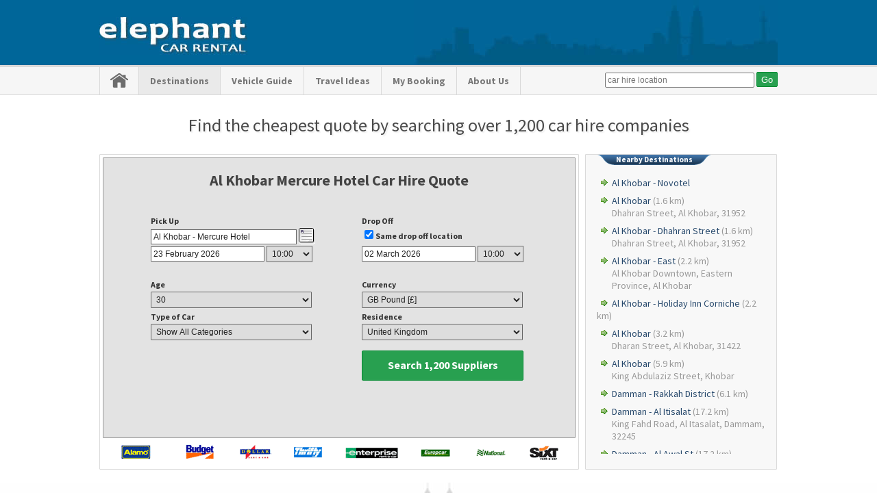

--- FILE ---
content_type: text/html; charset=utf-8
request_url: https://www.elephantcarrental.net/car-hire-saudi-arabia/car-hire-al-khobar-mercure-hotel.htm
body_size: 10694
content:
<?xml version="1.0" encoding="UTF-8" ?>
<!DOCTYPE html PUBLIC "-//W3C//DTD XHTML 1.0 Transitional//EN" "http://www.w3.org/TR/xhtml1/DTD/xhtml1-transitional.dtd">
<html xmlns="http://www.w3.org/1999/xhtml">
<head>
<title>Car Hire Al Khobar Mercure Hotel</title>
<link href="https://fonts.googleapis.com/css?family=Source+Sans+Pro:400,700" rel="stylesheet" type="text/css" /><link rel="stylesheet" href="/css/elephantcarrental.css?4" type="text/css" />
    <script src="/js/jquery.min.js?4" type="text/javascript"></script>  
    <meta name="viewport" content="width=device-width, initial-scale=1" /><meta name="robots" content="noindex,follow" /></head>
<body>
    	
    <div class="social">
	    <div class="vp7" style="margin:0 auto;width:1030px;">
            <div id="fixedtop" style="float:right;margin-top:225px;">
                <div id="fixed" style="position:absolute;width:70px;">
                    <div class="fb-like" data-href="https://www.facebook.com/elephantcarrental" data-layout="box_count" data-action="like" data-show-faces="false" data-share="false"></div>
                    <div class="addthis_toolbox addthis_32x32_style">
                        <div style="padding:20px 0 0 0"><a class="addthis_button_facebook_follow" addthis:userid="elephantcarrental"></a></div>
                        <div style="padding:5px 0 0 0"><a class="addthis_button_twitter_follow" addthis:userid="elephantrental"></a></div>
                        <div style="padding:5px 0 0 0"><a class="addthis_button_google_follow" rel="publisher" addthis:userid="113527598281101978545"></a></div>
                        <div style="padding:5px 0 0 0"><a class="addthis_button_pinterest_follow" addthis:userid="elephantrental"></a></div>
                    </div> 
                </div>  
            </div>
        </div>
    </div>
    <div class="header">
		<div class="page bg">
		    <div class="search vp6">
                <div class="links">
                        
                </div>
                <div class="find">
                    
<form action="/search" method="get" id="fm">
<input autocomplete="off" type="text" name="q" id="q" placeholder="car hire location" value="" /> 
<input class="button" type="submit" id="submit1" value="Go" />
<input name="id" id="id" type="hidden" />
</form>
<script type="text/javascript">
    <!--
    $(document).ready(function () {
        $("input#q").autocomplete("/ajax/autosuggest", $("input#id"), null, {}, 0);
    });
    //-->
</script>
                </div>
		    </div>
            <div class="logo">
                <a href="/"><img alt="Elephant Car Rental" src="/images/5/elephantcarrental.jpg" /></a>
                   
            </div>
        </div>
    </div>
    <div class="navigation"> 
        <div class="page">
            <div class="menu">
				<ul>
                    <li class="home"><a href="/"><img alt="Home" src="/images/5/home.png" /></a></li>
                    <li class="selected"><a href="/destinations.htm">Destinations</a></li>
                    <li class="vp4"><a href="/fleet-list.htm">Vehicle Guide</a></li>
                    <li class="vp3"><a href="/travel-ideas.htm">Travel Ideas</a></li>
                    <li class="vp2"><a href="/my-booking.htm">My Booking</a></li>
                    <li class="vp2"><a href="/about-us.htm">About Us</a></li>
                    <li class="list vp4s"><a class="mobmenc"><img alt="" src="/images/5/menu.png" /></a></li>
                </ul> 
		    </div>
        </div>
	</div>  
    <div class="navigation2"> 
        <div class="page vp4s">
            <div class="menu2">
				<ul class="ddMenu">
                    <li><a href="/fleet-list.htm">Vehicle Guide</a></li>
                    
                        <li class="vp3s"><a href="/travel-ideas.htm">Travel Ideas</a></li>
                                        
                    <li class="vp2s"><a href="/my-booking.htm">My Booking</a></li>
                    <li class="vp2s"><a href="/about-us.htm">About Us</a></li>
                </ul> 
		    </div>
        </div>
	</div>     
    <div class="page">
        
    <div class="toptitle vp4">Find the cheapest quote by searching over 1,200 car hire companies</div>
    <div class="content">
        <div class="reservation">
            <div class="form">
                <div class="sqborder rd">
                    <div class="sq sqyellow rd">
                        <div class="padding">
                            <h4 class="vp2">Al Khobar Mercure Hotel Car Hire Quote</h4>
                            
                     
<form target="_parent" id="form" name="form" action="/car-hire-saudi-arabia/car-hire-al-khobar-mercure-hotel.htm" method="post">
    <div class="qt">
        <div class="qtt">
            
            <div class="qtleft">
                <div class="item">Pick Up</div>
                <div class="itemi">
                    <input class="isug" type="text" name="pSuggest" id="pSuggest" value="Al Khobar - Mercure Hotel" autocomplete="off" onfocus="this.value=''" />
                    <img id="pAddress" align="absbottom" class="addicon vp3" title=" (Saudi Arabia)" alt=" (Saudi Arabia)" src="/images/address.png" />
                    <div></div>
                </div>
                <div>
                    <input readonly="readonly" class="cal" type="text" id="from" name="from" autocomplete="off" value="23 February 2026" />
                    <select class="time" name="pickuptime">
                        <option value="00:00">00:00</option><option value="00:15">00:15</option><option value="00:30">00:30</option><option value="00:45">00:45</option><option value="01:00">01:00</option><option value="01:15">01:15</option><option value="01:30">01:30</option><option value="01:45">01:45</option><option value="02:00">02:00</option><option value="02:15">02:15</option><option value="02:30">02:30</option><option value="02:45">02:45</option><option value="03:00">03:00</option><option value="03:15">03:15</option><option value="03:30">03:30</option><option value="03:45">03:45</option><option value="04:00">04:00</option><option value="04:15">04:15</option><option value="04:30">04:30</option><option value="04:45">04:45</option><option value="05:00">05:00</option><option value="05:15">05:15</option><option value="05:30">05:30</option><option value="05:45">05:45</option><option value="06:00">06:00</option><option value="06:15">06:15</option><option value="06:30">06:30</option><option value="06:45">06:45</option><option value="07:00">07:00</option><option value="07:15">07:15</option><option value="07:30">07:30</option><option value="07:45">07:45</option><option value="08:00">08:00</option><option value="08:15">08:15</option><option value="08:30">08:30</option><option value="08:45">08:45</option><option value="09:00">09:00</option><option value="09:15">09:15</option><option value="09:30">09:30</option><option value="09:45">09:45</option><option selected="selected" value="10:00">10:00</option><option value="10:15">10:15</option><option value="10:30">10:30</option><option value="10:45">10:45</option><option value="11:00">11:00</option><option value="11:15">11:15</option><option value="11:30">11:30</option><option value="11:45">11:45</option><option value="12:00">12:00</option><option value="12:15">12:15</option><option value="12:30">12:30</option><option value="12:45">12:45</option><option value="13:00">13:00</option><option value="13:15">13:15</option><option value="13:30">13:30</option><option value="13:45">13:45</option><option value="14:00">14:00</option><option value="14:15">14:15</option><option value="14:30">14:30</option><option value="14:45">14:45</option><option value="15:00">15:00</option><option value="15:15">15:15</option><option value="15:30">15:30</option><option value="15:45">15:45</option><option value="16:00">16:00</option><option value="16:15">16:15</option><option value="16:30">16:30</option><option value="16:45">16:45</option><option value="17:00">17:00</option><option value="17:15">17:15</option><option value="17:30">17:30</option><option value="17:45">17:45</option><option value="18:00">18:00</option><option value="18:15">18:15</option><option value="18:30">18:30</option><option value="18:45">18:45</option><option value="19:00">19:00</option><option value="19:15">19:15</option><option value="19:30">19:30</option><option value="19:45">19:45</option><option value="20:00">20:00</option><option value="20:15">20:15</option><option value="20:30">20:30</option><option value="20:45">20:45</option><option value="21:00">21:00</option><option value="21:15">21:15</option><option value="21:30">21:30</option><option value="21:45">21:45</option><option value="22:00">22:00</option><option value="22:15">22:15</option><option value="22:30">22:30</option><option value="22:45">22:45</option><option value="23:00">23:00</option><option value="23:15">23:15</option><option value="23:30">23:30</option><option value="23:45">23:45</option>
                    </select>
                </div>
            </div>

            <div class="qtright">
                <div class="vp3s" style="padding-top:20px;"></div>
                <div class="item">Drop Off</div>
                <div class="itemi">
                   <div id="do" style="display:block;">
                        <input class="isug" type="text" name="dSuggest" id="dSuggest" value="" autocomplete="off" onfocus="this.value=''" />
                        <img align="absbottom" class="addicon vp3" id="dAddress" alt="" src="/images/address.png" />
                        <div></div>
                    </div> 
                    <div id="dont" class="dont"><input class="item" type="checkbox" checked="checked" id="same" name="same" onclick="$select(this);" /><label for="same">Same drop off location</label></div>
                </div>
                <div>
                    <input readonly="readonly" class="cal" type="text" id="to" name="to" autocomplete="off" value="02 March 2026"/>
                    <select class="time" name="dropofftime">
                        <option value="00:00">00:00</option><option value="00:15">00:15</option><option value="00:30">00:30</option><option value="00:45">00:45</option><option value="01:00">01:00</option><option value="01:15">01:15</option><option value="01:30">01:30</option><option value="01:45">01:45</option><option value="02:00">02:00</option><option value="02:15">02:15</option><option value="02:30">02:30</option><option value="02:45">02:45</option><option value="03:00">03:00</option><option value="03:15">03:15</option><option value="03:30">03:30</option><option value="03:45">03:45</option><option value="04:00">04:00</option><option value="04:15">04:15</option><option value="04:30">04:30</option><option value="04:45">04:45</option><option value="05:00">05:00</option><option value="05:15">05:15</option><option value="05:30">05:30</option><option value="05:45">05:45</option><option value="06:00">06:00</option><option value="06:15">06:15</option><option value="06:30">06:30</option><option value="06:45">06:45</option><option value="07:00">07:00</option><option value="07:15">07:15</option><option value="07:30">07:30</option><option value="07:45">07:45</option><option value="08:00">08:00</option><option value="08:15">08:15</option><option value="08:30">08:30</option><option value="08:45">08:45</option><option value="09:00">09:00</option><option value="09:15">09:15</option><option value="09:30">09:30</option><option value="09:45">09:45</option><option selected="selected" value="10:00">10:00</option><option value="10:15">10:15</option><option value="10:30">10:30</option><option value="10:45">10:45</option><option value="11:00">11:00</option><option value="11:15">11:15</option><option value="11:30">11:30</option><option value="11:45">11:45</option><option value="12:00">12:00</option><option value="12:15">12:15</option><option value="12:30">12:30</option><option value="12:45">12:45</option><option value="13:00">13:00</option><option value="13:15">13:15</option><option value="13:30">13:30</option><option value="13:45">13:45</option><option value="14:00">14:00</option><option value="14:15">14:15</option><option value="14:30">14:30</option><option value="14:45">14:45</option><option value="15:00">15:00</option><option value="15:15">15:15</option><option value="15:30">15:30</option><option value="15:45">15:45</option><option value="16:00">16:00</option><option value="16:15">16:15</option><option value="16:30">16:30</option><option value="16:45">16:45</option><option value="17:00">17:00</option><option value="17:15">17:15</option><option value="17:30">17:30</option><option value="17:45">17:45</option><option value="18:00">18:00</option><option value="18:15">18:15</option><option value="18:30">18:30</option><option value="18:45">18:45</option><option value="19:00">19:00</option><option value="19:15">19:15</option><option value="19:30">19:30</option><option value="19:45">19:45</option><option value="20:00">20:00</option><option value="20:15">20:15</option><option value="20:30">20:30</option><option value="20:45">20:45</option><option value="21:00">21:00</option><option value="21:15">21:15</option><option value="21:30">21:30</option><option value="21:45">21:45</option><option value="22:00">22:00</option><option value="22:15">22:15</option><option value="22:30">22:30</option><option value="22:45">22:45</option><option value="23:00">23:00</option><option value="23:15">23:15</option><option value="23:30">23:30</option><option value="23:45">23:45</option>
                    </select>
                </div>
            </div>  
                       
            <div class="qtleft">
                <div style="padding-top:20px;"></div>
                <div class="item">Age</div>
                <div>                                 
                    <select class="rd sct" name="age">
                        
                        <option value="17">17</option>
                        
                        <option value="18">18</option>
                        
                        <option value="19">19</option>
                        
                        <option value="20">20</option>
                        
                        <option value="21">21</option>
                        
                        <option value="22">22</option>
                        
                        <option value="23">23</option>
                        
                        <option value="24">24</option>
                        
                        <option value="25">25</option>
                        
                        <option value="26">26</option>
                        
                        <option value="27">27</option>
                        
                        <option value="28">28</option>
                        
                        <option value="29">29</option>
                        
                        <option selected="selected" value="30">30</option>
                        
                        <option value="31">31</option>
                        
                        <option value="32">32</option>
                        
                        <option value="33">33</option>
                        
                        <option value="34">34</option>
                        
                        <option value="35">35</option>
                        
                        <option value="36">36</option>
                        
                        <option value="37">37</option>
                        
                        <option value="38">38</option>
                        
                        <option value="39">39</option>
                        
                        <option value="40">40</option>
                        
                        <option value="41">41</option>
                        
                        <option value="42">42</option>
                        
                        <option value="43">43</option>
                        
                        <option value="44">44</option>
                        
                        <option value="45">45</option>
                        
                        <option value="46">46</option>
                        
                        <option value="47">47</option>
                        
                        <option value="48">48</option>
                        
                        <option value="49">49</option>
                        
                        <option value="50">50</option>
                        
                        <option value="51">51</option>
                        
                        <option value="52">52</option>
                        
                        <option value="53">53</option>
                        
                        <option value="54">54</option>
                        
                        <option value="55">55</option>
                        
                        <option value="56">56</option>
                        
                        <option value="57">57</option>
                        
                        <option value="58">58</option>
                        
                        <option value="59">59</option>
                        
                        <option value="60">60</option>
                        
                        <option value="61">61</option>
                        
                        <option value="62">62</option>
                        
                        <option value="63">63</option>
                        
                        <option value="64">64</option>
                        
                        <option value="65">65</option>
                        
                        <option value="66">66</option>
                        
                        <option value="67">67</option>
                        
                        <option value="68">68</option>
                        
                        <option value="69">69</option>
                        
                        <option value="70">70</option>
                        
                        <option value="71">71</option>
                        
                        <option value="72">72</option>
                        
                        <option value="73">73</option>
                        
                        <option value="74">74</option>
                        
                        <option value="75">75</option>
                        
                        <option value="76">76</option>
                        
                        <option value="77">77</option>
                        
                        <option value="78">78</option>
                        
                        <option value="79">79</option>
                        
                        <option value="80">80</option>
                        
                    </select>
                </div>
            </div>
                            
            <div class="qtright vp3">
                <div style="padding-top:20px;"></div>
                <div class="item">Currency</div>
                <div>
                    <select class="rd sct" name="currency">
                        <option value="EUR">Euro [€]</option>
                        <option selected="selected" value="GBP">GB Pound [£]</option>
                        <option value="USD">US Dollar [$]</option>
                        <option value="ARS">Argentine Pesos [$]</option>
                        <option value="AUD">Australian Dollars [$]</option>
                        <option value="BHD">Bahrain Dinar</option>
                        <option value="BDT">Bangladesh Taka [Tk]</option>
                        <option value="BRL">Brazilian Reais [R$]</option>
                        <option value="MMK">Burmese Kyat [K]</option>
                        <option value="CAD">Canadian Dollars [$]</option>
                        <option value="CLP">Chilean Pesos [$]</option>
                        <option value="CNY">Chinese Yuan Renminbi</option>
                        <option value="CZK">Czech Koruny [Kc]</option>
                        <option value="DKK">Danish Kroner [kr]</option>
                        <option value="EGP">Egyptian Pounds</option>
                        <option value="HKD">Hong Kong Dollars</option>
                        <option value="HUF">Hungarian Forint [Ft]</option>
                        <option value="INR">Indian Rupees</option>
                        <option value="JPY">Japanese Yen [¥]</option>
                        <option value="JOD">Jordan Dinars</option>
                        <option value="KWD">Kuwaiti Dinars</option>
                        <option value="MOP">Macau Pataca [MOP$]</option>
                        <option value="MYR">Malaysian Ringgit [$]</option>
                        <option value="MXN">Mexican Pesos [$]</option>
                        <option value="NZD">New Zealand Dollars [$]</option>
                        <option value="NOK">Norwegian Kroner [kr]</option>
                        <option value="OMR">Omani Rials</option>
                        <option value="PKR">Pakistan Rupees</option>
                        <option value="PHP">Philippines Pesos [Php]</option>
                        <option value="PLN">Polish Zloty [zl]</option>
                        <option value="QAR">Qatari Riyals</option>
                        <option value="RUB">Russian Rubles</option>
                        <option value="SAR">Saudi Riyals</option>
                        <option value="SGD">Singapore Dollars [$]</option>
                        <option value="ZAR">South African Rand [R]</option>
                        <option value="LKR">Sri Lanka Rupees</option>
                        <option value="SEK">Swedish Kronor [kr]</option>
                        <option value="CHF">Swiss Francs [CHF]</option>
                        <option value="TWD">Taiwan New Dollars [NT$]</option>
                        <option value="THB">Thai Baht</option>
                        <option value="TRY">Turkey New Lira [TL]</option>
                        <option value="AED">United Arab Emirates Dirhams</option>
                        <option value="VND">Vietnam Dong</option>
                    </select>
                </div>
            </div>

            <div class="qtleft vp3">
                <div class="item">Type of Car</div>
                <div>
                    <select class="rd sct" name="group">
                        <option value="0">Show All Categories</option>
                        <option value="1,20,33">Mini</option>
                        <option value="3,34">Economy</option>
                        <option value="2,4,35">Compact</option>
                        <option value="5,6,7,36,37,22,41">Standard / Intermediate</option>
                        <option value="8,38">Fullsize</option>
                        <option value="9,10,39,40">Luxury / Premium</option>
                        <option value="11,12,13,14,15,16,17,18,19,25,26">Van / Minivan</option>
                        <option value="27,28,29,30,31">SUV</option>
                        <option value="21,23,24,32">Exotic / Special</option>
                    </select>
                </div>
            </div>
                           
            <div class="qtright">
                <div class="item">Residence</div>
                <div>
                    <select class="rd sct" name="country">
                        <option value="AF">Afghanistan</option><option value="AL">Albania</option><option value="DZ">Algeria</option><option value="AS">American Samoa</option><option value="AD">Andorra</option><option value="AO">Angola</option><option value="AI">Anguilla</option><option value="AQ">Antarctica</option><option value="AG">Antigua and Barbuda</option><option value="AR">Argentina</option><option value="AM">Armenia</option><option value="AW">Aruba</option><option value="AU">Australia</option><option value="AT">Austria</option><option value="AZ">Azerbaijan</option><option value="BS">Bahamas</option><option value="BH">Bahrain</option><option value="BD">Bangladesh</option><option value="BB">Barbados</option><option value="BY">Belarus</option><option value="BE">Belgium</option><option value="BZ">Belize</option><option value="BJ">Benin</option><option value="BM">Bermuda</option><option value="BT">Bhutan</option><option value="BO">Bolivia</option><option value="BA">Bosnia and Herzegovina</option><option value="BW">Botswana</option><option value="BV">Bouvet Island</option><option value="BR">Brazil</option><option value="IO">British Indian Ocean Territory</option><option value="VG">British Virgin Islands</option><option value="BN">Brunei</option><option value="BG">Bulgaria</option><option value="BF">Burkina Faso</option><option value="BI">Burundi</option><option value="KH">Cambodia</option><option value="CM">Cameroon</option><option value="CA">Canada</option><option value="CV">Cape Verde</option><option value="BQ">Caribbean Netherlands</option><option value="KY">Cayman Islands</option><option value="CF">Central African Republic</option><option value="TD">Chad</option><option value="CL">Chile</option><option value="CN">China</option><option value="CX">Christmas Island</option><option value="CC">Cocos Islands</option><option value="CO">Colombia</option><option value="KM">Comoros</option><option value="CG">Congo Brazzaville</option><option value="CD">Congo Kinshasa</option><option value="CK">Cook Islands</option><option value="CR">Costa Rica</option><option value="HR">Croatia</option><option value="CU">Cuba</option><option value="CY">Cyprus</option><option value="CZ">Czech Republic</option><option value="DK">Denmark</option><option value="DJ">Djibouti</option><option value="DM">Dominica</option><option value="DO">Dominican Republic</option><option value="TL">East Timor</option><option value="EC">Ecuador</option><option value="EG">Egypt</option><option value="SV">El Salvador</option><option value="GQ">Equatorial Guinea</option><option value="ER">Eritrea</option><option value="EE">Estonia</option><option value="ET">Ethiopia</option><option value="FK">Falkland Islands</option><option value="FO">Faroe Islands</option><option value="FJ">Fiji</option><option value="FI">Finland</option><option value="FR">France</option><option value="PF">French Polynesia</option><option value="TF">French Southern Territories</option><option value="GA">Gabon</option><option value="GM">Gambia</option><option value="GE">Georgia</option><option value="DE">Germany</option><option value="GH">Ghana</option><option value="GI">Gibraltar</option><option value="GR">Greece</option><option value="GL">Greenland</option><option value="GD">Grenada</option><option value="GP">Guadeloupe</option><option value="GU">Guam</option><option value="GT">Guatemala</option><option value="GN">Guinea</option><option value="GW">Guinea Bissau</option><option value="GY">Guyana</option><option value="HT">Haiti</option><option value="HM">Heard Island and McDonald Islands</option><option value="HN">Honduras</option><option value="HK">Hong Kong</option><option value="UM">Howland Island</option><option value="HU">Hungary</option><option value="IS">Iceland</option><option value="IN">India</option><option value="ID">Indonesia</option><option value="IR">Iran</option><option value="IQ">Iraq</option><option value="IE">Ireland</option><option value="IL">Israel</option><option value="IT">Italy</option><option value="CI">Ivory Coast</option><option value="JM">Jamaica</option><option value="JP">Japan</option><option value="UM">Jarvis Island</option><option value="UM">Johnston Atoll</option><option value="JO">Jordan</option><option value="KZ">Kazakhstan</option><option value="KE">Kenya</option><option value="UM">Kingman Reef</option><option value="KI">Kiribati</option><option value="KW">Kuwait</option><option value="KG">Kyrgyzstan</option><option value="LA">Laos</option><option value="LV">Latvia</option><option value="LB">Lebanon</option><option value="LS">Lesotho</option><option value="LR">Liberia</option><option value="LY">Libya</option><option value="LI">Liechtenstein</option><option value="LT">Lithuania</option><option value="LU">Luxembourg</option><option value="MO">Macao</option><option value="MK">Macedonia</option><option value="MG">Madagascar</option><option value="MW">Malawi</option><option value="MY">Malaysia</option><option value="MV">Maldives</option><option value="ML">Mali</option><option value="MT">Malta</option><option value="MH">Marshall Islands</option><option value="MQ">Martinique</option><option value="MR">Mauritania</option><option value="MU">Mauritius</option><option value="YT">Mayotte</option><option value="MX">Mexico</option><option value="FM">Micronesia</option><option value="UM">Midway Islands</option><option value="MD">Moldova</option><option value="MC">Monaco</option><option value="MN">Mongolia</option><option value="MS">Montserrat</option><option value="MA">Morocco</option><option value="MZ">Mozambique</option><option value="MM">Myanmar</option><option value="NA">Namibia</option><option value="NR">Nauru</option><option value="NP">Nepal</option><option value="NL">Netherlands</option><option value="NC">New Caledonia</option><option value="NZ">New Zealand</option><option value="NI">Nicaragua</option><option value="NE">Niger</option><option value="NG">Nigeria</option><option value="NU">Niue</option><option value="NF">Norfolk Island</option><option value="KP">North Korea</option><option value="MP">Northern Mariana Islands</option><option value="NO">Norway</option><option value="OM">Oman</option><option value="PK">Pakistan</option><option value="PW">Palau</option><option value="UM">Palmyra Atoll</option><option value="PA">Panama</option><option value="PG">Papua New Guinea</option><option value="PY">Paraguay</option><option value="PE">Peru</option><option value="PH">Philippines</option><option value="PN">Pitcairn</option><option value="PL">Poland</option><option value="PT">Portugal</option><option value="PR">Puerto Rico</option><option value="QA">Qatar</option><option value="RE">Reunion</option><option value="RO">Romania</option><option value="RU">Russia</option><option value="RW">Rwanda</option><option value="SH">Saint Helena</option><option value="KN">Saint Kitts and Nevis</option><option value="LC">Saint Lucia</option><option value="PM">Saint Pierre and Miquelon</option><option value="VC">Saint Vincent and the Grenadines</option><option value="WS">Samoa</option><option value="SM">San Marino</option><option value="ST">Sao Tome and Principe</option><option value="SA">Saudi Arabia</option><option value="SN">Senegal</option><option value="CS">Serbia and Montenegro</option><option value="SC">Seychelles</option><option value="SL">Sierra Leone</option><option value="SG">Singapore</option><option value="SK">Slovakia</option><option value="SI">Slovenia</option><option value="SB">Solomon Islands</option><option value="SO">Somalia</option><option value="ZA">South Africa</option><option value="GS">South Georgia and the South Sandwich Islands</option><option value="KR">South Korea</option><option value="ES">Spain</option><option value="LK">Sri Lanka</option><option value="SD">Sudan</option><option value="SR">Suriname</option><option value="SJ">Svalbard</option><option value="SJ">Svalbard and Jan Mayen</option><option value="SZ">Swaziland</option><option value="SE">Sweden</option><option value="CH">Switzerland</option><option value="SY">Syria</option><option value="TW">Taiwan</option><option value="TJ">Tajikistan</option><option value="TZ">Tanzania</option><option value="TH">Thailand</option><option value="TG">Togo</option><option value="TK">Tokelau</option><option value="TO">Tonga</option><option value="TT">Trinidad and Tobago</option><option value="TN">Tunisia</option><option value="TR">Turkey</option><option value="TM">Turkmenistan</option><option value="TC">Turks and Caicos Islands</option><option value="TV">Tuvalu</option><option value="UG">Uganda</option><option value="UA">Ukraine</option><option value="AE">United Arab Emirates</option><option selected="selected" value="GB">United Kingdom</option><option value="US">United States</option><option value="UM">United States Minor Outlying Islands</option><option value="UY">Uruguay</option><option value="VI">US Virgin Islands</option><option value="UZ">Uzbekistan</option><option value="VU">Vanuatu</option><option value="VA">Vatican</option><option value="VE">Venezuela</option><option value="VN">Vietnam</option><option value="VI">Virgin Islands (US)</option><option value="UM">Wake Island</option><option value="WF">Wallis and Futuna</option><option value="EH">Western Sahara</option><option value="YE">Yemen</option><option value="ZM">Zambia</option><option value="ZW">Zimbabwe</option>
                    </select>
                </div>
            </div>
            <div class="qtright">
                <div class="btnitem"><a class="button" id="submit" name="submit" onclick="document.getElementById('form').submit()"><span class="wide">Search 1,200 Suppliers</span></a></div>
            </div>

        </div>
        <input type="hidden" name="pid" id="pid" value="153672" />                
        <input type="hidden" name="did" id="did" value="153672" />
    </div>
</form>              
<script type="text/javascript">
    <!--
    function $select(a) {
        if (!a.checked) { $('#do').css({ display: "block" }); $('#dont').css({ display: "none" }); }
        else { $('#do').css({ display: "none" }); $('#dont').css({ display: "block" }); }
    }
    var frm = document.getElementById("form");
    if (frm) { frm.onsubmit = function () { return false; }; }
    $(document).ready(function () {
        $("input#dSuggest").autocomplete("/ajax/autosuggest", $("input#did"), $("#dAddress"), {}, 0);
        $("input#pSuggest").autocomplete("/ajax/autosuggest", $("input#pid"), $("#pAddress"), {}, 0);
        $.datepicker.setDefaults($.datepicker.regional['en']);
        var dates = $("#from, #to").datepicker({
            defaultDate: "+1w",
            dateFormat: 'dd MM yy',
            changeMonth: false,
            minDate: 0,
            maxDate: "+24M",
            numberOfMonths: $(window).width() > 550 ? 2 : 1,
            onSelect: function (selectedDate) {
                var option = this.id == "from" ? "minDate" : "maxDate",
					    instance = $(this).data("datepicker"),
					    date = $.datepicker.parseDate(
						    instance.settings.dateFormat ||
						    $.datepicker._defaults.dateFormat,
						    selectedDate, instance.settings);
                dates.not(this).datepicker("option", option, date);
            }
        });
    });
    //-->
</script>
                        </div>
                    </div> 
                    <div class="logos"></div>
                </div>
            </div>
        </div> 
        <div class="insentive">
            
            <div class="sq sqlight rd">
                <h3><span>Nearby Destinations</span></h3>
			    <div class="padding" style="overflow:auto;height:405px;">
                    
                            <div class="bullet"><a href="/car-hire-saudi-arabia/car-hire-al-khobar-novotel.htm">Al Khobar - Novotel</a></div> 
                            <div class="address"></div>
                        
                            <div class="bullet"><a href="/car-hire-saudi-arabia/car-hire-al-khobar.htm">Al Khobar</a> (1.6 km)</div> 
                            <div class="address">Dhahran Street, Al Khobar, 31952</div>
                        
                            <div class="bullet"><a href="/car-hire-saudi-arabia/car-hire-al-khobar-dhahran-street.htm">Al Khobar - Dhahran Street</a> (1.6 km)</div> 
                            <div class="address">Dhahran Street, Al Khobar, 31952</div>
                        
                            <div class="bullet"><a href="/car-hire-saudi-arabia/car-hire-al-khobar-east.htm">Al Khobar - East</a> (2.2 km)</div> 
                            <div class="address">Al Khobar Downtown, Eastern Province, Al Khobar</div>
                        
                            <div class="bullet"><a href="/car-hire-saudi-arabia/car-hire-al-khobar-holiday-inn-corniche.htm">Al Khobar - Holiday Inn Corniche</a> (2.2 km)</div> 
                            <div class="address"></div>
                        
                            <div class="bullet"><a href="/car-hire-saudi-arabia/car-hire-al-khobar.htm">Al Khobar</a> (3.2 km)</div> 
                            <div class="address">Dharan Street, Al Khobar, 31422</div>
                        
                            <div class="bullet"><a href="/car-hire-saudi-arabia/car-hire-al-khobar.htm">Al Khobar</a> (5.9 km)</div> 
                            <div class="address">King Abdulaziz Street, Khobar</div>
                        
                            <div class="bullet"><a href="/car-hire-saudi-arabia/car-hire-damman-rakkah-district.htm">Damman - Rakkah District</a> (6.1 km)</div> 
                            <div class="address"></div>
                        
                            <div class="bullet"><a href="/car-hire-saudi-arabia/car-hire-damman-al-itisalat.htm">Damman - Al Itisalat</a> (17.2 km)</div> 
                            <div class="address">King Fahd Road, Al Itasalat, Dammam, 32245</div>
                        
                            <div class="bullet"><a href="/car-hire-saudi-arabia/car-hire-damman-al-awal-st.htm">Damman - Al Awal St</a> (17.2 km)</div> 
                            <div class="address">Prince Mohd Bin Fahad Road, Dammam</div>
                        
                            <div class="bullet"><a href="/car-hire-saudi-arabia/car-hire-damman.htm">Damman Downtown</a> (17.3 km)</div> 
                            <div class="address">Prince Mohammed Bin Fahad Rd, Dammam, 32245</div>
                        
                </div> 
            </div> 
            
        </div> 
        
    </div>      
    
    </div>    
    <div class="footer">
        <div class="page">
            <div class="popular"> 
		        <ul>
		            <li><a href="/">Home</a></li>  
                    <li class="vp4"><a href="/destinations.htm">Destinations</a></li>
                    <li class="vp4"><a href="/fleet-list.htm">Vehicle Guide</a></li>
	                <li class="vp4"><a href="/my-booking.htm">My Booking</a></li>
                    <li><a href="/about-us.htm">About Us</a></li>
                    
                    <a href="https://plus.google.com/113527598281101978545" rel="publisher"></a>
                </ul> 
            </div>
            <div class="copyright">
                <div class="culture">
                    
    
    <a href="https://www.elephantcarrental.net/car-hire-saudi-arabia/car-hire-al-khobar-mercure-hotel.htm"><img title="Car Hire Al Khobar Mercure Hotel" alt="Car Hire Al Khobar Mercure Hotel" src="/images/culture/gb.gif" /></a>
    
    <a href="https://it.elephantcarrental.net/autonoleggio/arabia-saudita/al-khobar-mercure-hotel"><img title="Autonoleggio Al Khobar Mercure Hotel" alt="Autonoleggio Al Khobar Mercure Hotel" src="/images/culture/it.gif" /></a>
    
    <a href="https://es.elephantcarrental.net/arabia-saudi/al-khobar-mercure-hotel"><img title="Alquiler de Coches Al Khobar Mercure Hotel" alt="Alquiler de Coches Al Khobar Mercure Hotel" src="/images/culture/es.gif" /></a>
    
    <a href="https://fr.elephantcarrental.net/locationvoiture/arabie-saoudite/al-khobar-mercure-hotel"><img title="Location de Voitures Al Khobar Mercure Hotel" alt="Location de Voitures Al Khobar Mercure Hotel" src="/images/culture/fr.gif" /></a>
    
    <a href="https://de.elephantcarrental.net/saudi-arabien/al-khobar-mercure-hotel"><img title="Autovermietung Al Khobar Mercure Hotel" alt="Autovermietung Al Khobar Mercure Hotel" src="/images/culture/de.gif" /></a>
    
    <a href="https://pt.elephantcarrental.net/arabia-saudita/al-khobar-mercure-hotel"><img title="Aluguel de Carros Al Khobar Mercure Hotel" alt="Aluguel de Carros Al Khobar Mercure Hotel" src="/images/culture/pt.gif" /></a>
    
    <a href="https://nl.elephantcarrental.net/saudi-arabie/al-khobar-mercure-hotel"><img title="Autohuur Al Khobar Mercure Hotel " alt="Autohuur Al Khobar Mercure Hotel " src="/images/culture/nl.gif" /></a>
    
    
    <a href="https://se.elephantcarrental.net/saudiarabien/al-khobar-mercure-hotel"><img title="Hyrbil Al Khobar Mercure Hotel" alt="Hyrbil Al Khobar Mercure Hotel" src="/images/culture/se.gif" /></a> 

    <a href="https://dk.elephantcarrental.net/saudi-arabien/al-khobar-mercure-hotel"><img title="Biludlejning Al Khobar Mercure Hotel" alt="Biludlejning Al Khobar Mercure Hotel" src="/images/culture/dk.gif" /></a> 
   
    <a href="https://ru.elephantcarrental.net/saudi-arabia/al-khobar-mercure-hotel"><img title="прокат автомобилей Al Khobar Mercure Hotel" alt="прокат автомобилей Al Khobar Mercure Hotel" src="/images/culture/ru.gif" /></a> 

                </div>
                <div><span class="vp2">We are located at </span>134 Great Ancoats Street, Manchester</div>
                <div>Copyright © 2008 - 2026 Elephant Car Rental.</div>                
            </div>
        </div>
	</div>
    <div id="fb-root"></div>
    <script type="text/javascript">
        (function (d, s, id) {
            var js, fjs = d.getElementsByTagName(s)[0];
            if (d.getElementById(id)) return;
            js = d.createElement(s); js.id = id;
            js.src = "//connect.facebook.net/en_GB/all.js#xfbml=1";
            fjs.parentNode.insertBefore(js, fjs);
        }(document, 'script', 'facebook-jssdk'));
        $(function () {
            var fixadent = $("#fixed"), fpos = fixadent.offset();
            $(window).scroll(function () {
                if ($(this).scrollTop() > (fpos.top - 10) && fixadent.css('position') == 'absolute') { fixadent.css('position', 'fixed'); $("#fixedtop").css('margin-top', '10px'); }
                else if ($(this).scrollTop() <= (fpos.top - 10) && fixadent.css('position') == 'fixed') { fixadent.css('position', 'absolute'); $("#fixedtop").css('margin-top', '225px'); }
            })
        });
        $(document).ready(function () {
            $('.mobmenc').click(function () {
                $('.navigation2').toggle();
            });
            var addthisScript = document.createElement('script');
            addthisScript.setAttribute('src', 'https://s7.addthis.com/js/300/addthis_widget.js#domready=1')
            document.body.appendChild(addthisScript);
        });
    </script>
</body>
</html>

--- FILE ---
content_type: text/css
request_url: https://www.elephantcarrental.net/css/elephantcarrental.css?4
body_size: 5705
content:
@-ms-viewport{width:device-width;}
body{color:#555;margin:0;padding:0;font-size:14px;font-family:"Source Sans Pro",Arial,sans-serif;-webkit-text-size-adjust:none;}
html{height:100%;margin-bottom:1px;}
form{margin:0;padding:0;}
table{width:100%;font-family:"Source Sans Pro",Arial,sans-serif;font-size:14px;}

a:link,a:visited,a:active{color:#27496c;text-decoration:none;}
a:hover{color:#497cb5;}   
select{font-weight:normal;padding:3px;color:#222;font-size:12px;border:solid 1px #666;} 
input[type=text],input[type=password]{font-weight:normal;padding:3px;color:#222;font-size:12px;border:solid 1px #666;}               
h2,h3,h5,h4,.subtitle,.heading{padding:0;margin:10px 0;font-size:22px;font-family:"Source Sans Pro",Arial,sans-serif;font-weight:normal;color:#494949;}
h1,.title,.posttxt h4,.posttxt h3{padding:0;margin:10px 0;font-size:24px;font-family:"Source Sans Pro",Arial,sans-serif;font-weight:normal;color:#494949;text-shadow:2px 2px 2px #eee;text-transform:capitalize;}
p{text-align:justify;}
img{border:0;}

.header{background:#006699;height:95px;}
.header .logo{padding:25px 0 15px 0;}
.header .bg{background:url('/images/5/background.jpg') bottom right no-repeat;}
.header .search{float:right;margin-top:4px;}
.header .search .links{height:15px;text-align:right;color:#fff;}
.header .search .links a{color:#fff;}
.header .search .find{padding-top:86px;}
.header .search input[type=text]{width:210px;padding:3px;border:solid 1px #777;-moz-border-radius:2px;-webkit-border-radius:2px;-khtml-border-radius:2px;border-radius:2px;} 

.navigation{background:#F6F6F6;height:40px;border-top:solid 3px #D9D9D9;border-bottom:solid 1px #D9D9D9;}
.menu ul{padding-left:0px;}
.menu ul{list-style-type:none;padding:0;margin:0;height:38px;}
.menu ul li{float:left;margin:0 auto 0 0;padding:0 0 0 0px;}
.menu li:first-child{border-left:solid 1px #D9D9D9;}
.menu li a{color:#777;float:left;border-right:solid 1px #D9D9D9;padding:11px 16px 11px 16px;text-transform:capitalize;font-weight:bold;text-decoration:none;cursor:pointer;}
.menu li.home a{padding:9px 15px 10px 15px;}
.menu li.list a{padding:9px 15px 10px 15px;border-left:solid 1px #D9D9D9;}
.menu li.list {float:right;}
.menu li.selected a,.menu li a:hover{background:#EAEAEA;} 

.navigation2{display:none;}
.menu2 .ddMenu{padding:0;margin:0;list-style-type:none;}
.menu2 .ddMenu li{background:#F6F6F6;height:44px;padding:0;border-bottom:solid 1px #D9D9D9;}
.menu2 .ddMenu li a{color:#777;float:left;padding:13px 16px 13px 16px;width:100%;text-transform:capitalize;font-weight:bold;text-decoration:none;cursor:pointer;}
.menu2 .ddMenu li a:hover{background:#EAEAEA;}

.page{width:990px;margin:0 auto;min-width:300px;} 
.page .toptitle{text-align:center;padding:27px 0 11px 0;font-size:26px;font-weight:normal;color:#494949;text-shadow:2px 2px 2px #eee;}
.page .rd{-moz-border-radius:1px;-webkit-border-radius:1px;-khtml-border-radius:1px;border-radius:1px;}
.page .content{padding-top:15px;}                                           
.page .content .reservation{height:470px;width:700px;margin-right:8px;display:inline-block;vertical-align:top;}
.page .content .reservation .form{width:100%;} 
.page .content .reservation .form .sq .padding{height:368px;}
.page .content .reservation .logos{background:url(/images/4/companies.gif) no-repeat center;height:31px;width:100%;padding:10px 0 0 0;}
.page .content .insentive{width:280px;display:inline-block;vertical-align:top;}                 
.page .content .insentive .sq .padding{height:405px;}
.page .content .table p:first-child{margin-top:0;padding-top:0;}   
.page .content .table .left{padding-right:25px;width:679px;display:inline-block;vertical-align:top;} 
.page .content .table .right{width:280px;display:inline-block;vertical-align:top;}     
.page .content .table .border{border:1px solid #DADADA;-moz-border-radius:1px;-webkit-border-radius:1px;-khtml-border-radius:1px;border-radius:1px;}
.page .content .sq h3 span{padding:0 28px 0 0;display:block;height:16px;width:auto;float:left;}
.page .content .sq .padding{padding:0 16px;margin:0 0 22px 0;}
.page .content .sq h3{margin:0 0 16px 16px;padding:0 0 0 28px;height:16px;font-size:0.8em;line-height:1.4em;font-weight:bold;text-transform:capitalize;}
.page .content .sq h3{color:#fff;background:url(/images/3/mtable_h3_light_left.png) no-repeat 0 0;}
.page .content .sq h3 span{background:url(/images/3/mtable_h3_light_right.png) no-repeat right 0;}
.page .content .sqlight{color:#999;background:#F8F8F8;border:1px solid #DADADA;}
.page .content .sqyellow{color:#333;font-weight:bold;font-size:13px;background:#e3e3e3;border:1px solid #999;} 
.page .content .sqyellow h4{color:#444;text-align:center;padding:0;margin:18px 0 13px;font-weight:bold;}            
.page .content .sqborder{border:1px solid #DADADA;padding:4px;}
.page .content .tk{padding-top:4px;}
.page .content .tk div{background:url(/images/4/tick.jpg) no-repeat;height:32px;padding:6px 0 0 38px;margin:10px 0 0 0;color:#444;font-size:16px;display:inline-block;width:25%;min-width:210px;}
.page .midway{padding-top:10px;}

.footer{background:#d9d9d9 url('/images/5/footer.jpg') top center repeat-x;margin-top:10px;padding-top:109px;color:#4d4d4d;}
.footer a{color:#336699;}
.footer .copyright{border-top:solid 1px #bbb;margin-top:15px;padding-top:15px;padding-bottom:20px;}
.footer .culture{float:right;}
.footer .popular ul{width:auto;margin:0 auto;list-style-type:none;margin:0;padding:0;}
.footer .popular ul li{display:inline;height:12px;margin-right:8px;padding:0 0 0 8px;border-left:solid 1px #497cb5;}
.footer .popular ul li:first-child{border-left:none;padding-left:0;}
.footerlinks td{width:25%;vertical-align:top;}
.footerlinks div{font-size:22px;font-family:"Source Sans Pro",Arial,sans-serif;font-weight:normal;color:#494949;}
.footerlinks ul{list-style-type:none;padding-left:0;margin-left:0;}

.button{cursor:pointer;border:solid 1px #008A2F;background:#28A050;color:#fff;height:22px;-moz-border-radius:2px;-webkit-border-radius:2px;-khtml-border-radius:2px;border-radius:2px;}
.button:hover{background:#30C05F;color:#fff;}
.btnitem{text-align:center;padding-top:15px;}
.btnitem a{float:left;padding:10px 0;width:234px;font-size:16px;}

.bc{padding:0px 0 2px 0;color:#333;font-size:14px;}

.like{position:absolute;top:6px;} 
.fb{right:6px;}
.g{right:63px;}

.rt{color:#666;}   
.rv{padding-top:13px;color:#666;}     
.rvr{float:right;color:#666;}
.rvv{padding-top:2px;font-weight:bold;color:#666;}
.rvd{padding:18px 0 0 0;font-style:italic;color:#777;}
                                                                       
.post{border-bottom:dotted 1px #ccc;margin-bottom:30px;padding-bottom:20px;}   
.post .title a,.posttxt h4,.posttxt h3{font-size:22px;}
.postfirst {border-bottom:none;padding-bottom:0;}
.pinset{padding:15px;border:solid 1px #aaa;background:#efefef;-moz-border-radius:3px;-webkit-border-radius:3px;-khtml-border-radius:3px;border-radius:3px;} 
.pinset .postt{min-height:150px;}
.pinset .title{margin-top:0;padding-top:0;}
.postimgcontainer{float:left;margin:0 15px 15px 0;}
.postimgmb{margin-top:0px;}
.postimg{border:solid 1px #ccc;background:#fff;padding:2px;-moz-border-radius:3px;-webkit-border-radius:3px;-khtml-border-radius:3px;border-radius:3px;}
.postimg2{border:solid 1px #ccc;background:#fff;padding:2px;-moz-border-radius:3px;-webkit-border-radius:3px;-khtml-border-radius:3px;border-radius:3px;}
.postimg img{min-width:250px;width:250px;}
.postimgsource{font-style:italic;color:#666;font-size:11px;}
.postimgl{float:left;border:solid 1px #ccc;padding:2px;margin:5px 15px 15px 0;-moz-border-radius:3px;-webkit-border-radius:3px;-khtml-border-radius:3px;border-radius:3px;}
.postimgr{float:right;border:solid 1px #ccc;padding:2px;margin:5px 0 15px 15px;-moz-border-radius:3px;-webkit-border-radius:3px;-khtml-border-radius:3px;border-radius:3px;}
.posttxt{padding:25px 0;}
.postsocial{min-height:27px;padding-top:8px;}
.postsocial span{display:inline-block;padding:0 0 2px 0;}
.socialcounter{display:inline-block;padding:1px 0 2px 0;}

.postimglarge {border:solid 1px #ccc;padding:2px;margin:5px 0 5px 0;-moz-border-radius:3px;-webkit-border-radius:3px;-khtml-border-radius:3px;border-radius:3px;}
.postimglh {min-height:195px;}

.posttxt h4{margin-top:30px;}
.posttxt p,.posttxt li{font-size:14px;line-height:140%;color:#333;font-family:Arial,sans-serif;}
.posttxt p a{text-decoration:underline;color:#006699;}    
.posttxt .first{margin-top:28px;}              
.postrm a{font-weight:bold;}
.postt{min-height:150px;min-width:250px;}
.postspace{padding-top:12px;}
.continue{background:url(/images/continue.png) no-repeat;padding-left:20px;}

.ppt{padding-top:8px;}
#container{border:solid 1px #eee;padding:2px;margin:4px 0 10px 0;}
#canvas{width:100%;height:300px;}

.snavcontainer {height:40px;}
.snav{float:right;}
ul.nav{list-style-type:none;margin:2px 0 0 0;padding:0;}
.nav li{float:left;border:solid 1px #aaa;margin-right:3px;background:#fff;-moz-border-radius:4px;-webkit-border-radius:4px;-khtml-border-radius:3px;border-radius:4px;}
.nav a,.nav .s{color:#333;display:block;padding:2px 4px;position:relative;font-weight:bold;}
.nav a:hover,.nav a.s:hover,.nav .s{background:#ccc;color:#fff;}

.ui-acl{background:#fff url(/images/5/ind.gif) no-repeat center right;}
.ui-ac{width:250px;background:#fff;position:absolute;overflow:hidden;border:1px solid #005879;margin:0;padding:0;list-style:none;display:none;z-index:1000;text-align:left;font-size:13px;color:#222;-moz-border-radius:5px;-webkit-border-radius:5px;-khtml-border-radius:3px;border-radius:5px;}
.ui-ac li{display:block;overflow:hidden;cursor:pointer;padding:5px 8px;margin:2px 3px;border:solid 1px #ddd;font-weight:normal;font-size:13px;-moz-border-radius:4px;-webkit-border-radius:4px;-khtml-border-radius:3px;border-radius:4px;text-align:left;}
.ui-ac li.s{background:#eee;border:solid 1px #666;}
.ui-ac li.as_cty,.ui-ac li.as_spt,.ui-ac li.as_trn{background:#006699 url(/images/5/suggest-city.png) no-repeat 8px 5px;height:18px;padding:3px 0 0 25px;margin:2px 3px;border:solid 1px #005A86;font-weight:normal;-moz-border-radius:4px;-webkit-border-radius:4px;-khtml-border-radius:3px;border-radius:4px;text-align:left;cursor:default;color:#fff;}
.ui-ac li.as_spt{background-image:url(/images/5/suggest-airport.png);}
.ui-ac li.as_trn{background-image:url(/images/5/suggest-train.png);}
.ui-datepicker-month{padding:0;margin:0;}
div.ui-datepicker {font-size:13px;}

.nocars{border:solid 1px #cc3300;padding:20px;margin-bottom:8px;text-align:center;color:#cc3300;font-size:16px;font-weight:bold;}

.quote2{text-align:center;padding:1px;border:solid 1px #bbb;width:250px;font-weight:bold;font-size:13px;-moz-border-radius:3px;-webkit-border-radius:3px;-khtml-border-radius:3px;border-radius:3px;}
.quote2i{padding:12px;background-color:#f6f6f6;}
.quote{text-align:center;padding:14px;border:solid 1px #dedede;width:250px;background-color:#eee;font-weight:bold;font-size:16px;-moz-border-radius:3px;-webkit-border-radius:3px;-khtml-border-radius:3px;border-radius:3px;}
.quote3{text-align:justify;font-size:14px;font-style:italic;}
.quote3top{padding-top:15px;}
.name{padding:5px 0 3px 0;font-weight:bold;}

.tcont{border:solid 1px #bbb;padding:5px;margin-bottom:10px;-moz-border-radius:3px;-webkit-border-radius:3px;-khtml-border-radius:3px;border-radius:3px;}
.tcont .h{background:#ddd;}
.tcont .h td{border-bottom:solid 1px #bbb;}
.tcont .a{background:#eee;}
.tcont .i{background:#fff;}
.tcont .i td,.tcont .a td,.tcont .h td{padding:5px 0 5px 5px;}
.tcont .rating{padding:0 0 0 5px;}

.blts{margin-top:10px;}
.blts td{width:50%;vertical-align:top;background:url(/images/bullet.gif) no-repeat;padding:0 0 6px 16px;font-size:12px;}
.bullet a{background:url(/images/5/bullet.gif) no-repeat 3px 0px;padding-left:22px;font-size:14px;} 
.bullets,.footerlinks li{background:url(/images/5/bullet.gif) no-repeat 3px 0px;padding-left:22px;font-size:14px;}
.listfull {min-width:220px;width:24%;display:inline-block;}
.list3 {min-width:250px;width:33%;display:inline-block;}
.listimage {min-width:275px;width:33%;display:inline-block;padding:4px 0;}
.listimages {min-width:255px;width:33%;display:inline-block;padding:4px 0;}
.listlarge {min-width:260px;width:49%;display:inline-block;}

.address{padding:0 0 8px 22px;}
.qt{padding:20px 0;}         
.qtt{width:550px;margin:0 auto;}
.qtright {float:right;width:242px;}
.qtleft {float:left;width:242px;}
.sct{width:235px;}   
.isug{width:205px;}  
.cal{width:158px;}
.time{width:67px;}
.item {padding:5px 0 3px 0;}
.itemi {padding-bottom:2px;}
.dont{height:24px;padding-top:0px;}
                     
.ss{border:solid 1px green;margin-bottom:15px;padding:15px;font-weight:bold;color:Green;}
.ee{border:solid 1px #cc3300;margin-bottom:15px;padding:15px;font-weight:bold;color:#cc3300;} 

.continent{font-size:14px;font-weight:bold;padding:20px 0 10px 0;}
  
.ui-helper-hidden{display:none}
.ui-helper-hidden-accessible{border:0;clip:rect(0 0 0 0);height:1px;margin:-1px;overflow:hidden;padding:0;position:absolute;width:1px}
.ui-helper-reset{margin:0;padding:0;border:0;outline:0;line-height:1.3;text-decoration:none;font-size:100%;list-style:none}
.ui-helper-clearfix:before,.ui-helper-clearfix:after{content:"";display:table;border-collapse:collapse}
.ui-helper-clearfix:after{clear:both}
.ui-helper-clearfix{min-height:0}
.ui-helper-zfix{width:100%;height:100%;top:0;left:0;position:absolute;opacity:0;filter:Alpha(Opacity=0)}
.ui-front{z-index:100}
.ui-state-disabled{cursor:default!important}
.ui-icon{display:block;text-indent:-99999px;overflow:hidden;background-repeat:no-repeat}
.ui-widget-overlay{position:fixed;top:0;left:0;width:100%;height:100%}
.ui-selectable-helper{position:absolute;z-index:100;border:1px dotted black}
.ui-autocomplete{position:absolute;top:0;left:0;cursor:default}
.ui-datepicker{width:17em;padding:.2em .2em 0;display:none}
.ui-datepicker .ui-datepicker-header{position:relative;padding:.2em 0}
.ui-datepicker .ui-datepicker-prev,.ui-datepicker .ui-datepicker-next{position:absolute;top:2px;width:1.8em;height:1.8em}
.ui-datepicker .ui-datepicker-prev-hover,.ui-datepicker .ui-datepicker-next-hover{top:1px}
.ui-datepicker .ui-datepicker-prev{left:2px}
.ui-datepicker .ui-datepicker-next{right:2px}
.ui-datepicker .ui-datepicker-prev-hover{left:1px}
.ui-datepicker .ui-datepicker-next-hover{right:1px}
.ui-datepicker .ui-datepicker-prev span,.ui-datepicker .ui-datepicker-next span{display:block;position:absolute;left:50%;margin-left:-8px;top:50%;margin-top:-8px}
.ui-datepicker .ui-datepicker-title{margin:0 2.3em;line-height:1.8em;text-align:center}
.ui-datepicker .ui-datepicker-title select{font-size:1em;margin:1px 0}
.ui-datepicker select.ui-datepicker-month-year{width:100%}
.ui-datepicker select.ui-datepicker-month,.ui-datepicker select.ui-datepicker-year{width:49%}
.ui-datepicker table{width:100%;font-size:.9em;border-collapse:collapse;margin:0 0 .4em}
.ui-datepicker th{padding:.7em .3em;text-align:center;font-weight:bold;border:0}
.ui-datepicker td{border:0;padding:1px}
.ui-datepicker td span,.ui-datepicker td a{display:block;padding:.2em;text-align:right;text-decoration:none}
.ui-datepicker .ui-datepicker-buttonpane{background-image:none;margin:.7em 0 0 0;padding:0 .2em;border-left:0;border-right:0;border-bottom:0}
.ui-datepicker .ui-datepicker-buttonpane button{float:right;margin:.5em .2em .4em;cursor:pointer;padding:.2em .6em .3em .6em;width:auto;overflow:visible}
.ui-datepicker .ui-datepicker-buttonpane button.ui-datepicker-current{float:left}
.ui-datepicker.ui-datepicker-multi{width:auto}
.ui-datepicker-multi .ui-datepicker-group{float:left}
.ui-datepicker-multi .ui-datepicker-group table{width:95%;margin:0 auto .4em}
.ui-datepicker-multi-2 .ui-datepicker-group{width:50%}
.ui-datepicker-multi-3 .ui-datepicker-group{width:33.3%}
.ui-datepicker-multi-4 .ui-datepicker-group{width:25%}
.ui-datepicker-multi .ui-datepicker-group-last .ui-datepicker-header,.ui-datepicker-multi .ui-datepicker-group-middle .ui-datepicker-header{border-left-width:0}
.ui-datepicker-multi .ui-datepicker-buttonpane{clear:left}
.ui-datepicker-row-break{clear:both;width:100%;font-size:0}
.ui-datepicker-rtl{direction:rtl}
.ui-datepicker-rtl .ui-datepicker-prev{right:2px;left:auto}
.ui-datepicker-rtl .ui-datepicker-next{left:2px;right:auto}
.ui-datepicker-rtl .ui-datepicker-prev:hover{right:1px;left:auto}
.ui-datepicker-rtl .ui-datepicker-next:hover{left:1px;right:auto}
.ui-datepicker-rtl .ui-datepicker-buttonpane{clear:right}
.ui-datepicker-rtl .ui-datepicker-buttonpane button{float:left}
.ui-datepicker-rtl .ui-datepicker-buttonpane button.ui-datepicker-current,.ui-datepicker-rtl .ui-datepicker-group{float:right}
.ui-datepicker-rtl .ui-datepicker-group-last .ui-datepicker-header,.ui-datepicker-rtl .ui-datepicker-group-middle .ui-datepicker-header{border-right-width:0;border-left-width:1px}
.ui-tooltip{padding:8px;position:absolute;z-index:9999;max-width:300px;-webkit-box-shadow:0 0 5px #aaa;box-shadow:0 0 5px #aaa}body .ui-tooltip{border-width:2px}
.ui-widget{font-family:Verdana,Arial,sans-serif;font-size:1.1em}
.ui-widget .ui-widget{font-size:1em}
.ui-widget input,.ui-widget select,.ui-widget textarea,.ui-widget button{font-family:Verdana,Arial,sans-serif;font-size:1em}
.ui-widget-content{border:1px solid #aaa;background:#fff url(/images/jq/ui-bg_flat_75_ffffff_40x100.png) 50% 50% repeat-x;color:#222}
.ui-widget-content a{color:#222}
.ui-widget-header{border:1px solid #aaa;background:#006699;color:#fff;font-weight:bold}
.ui-widget-header a{color:#fff}
.ui-state-default,.ui-widget-content .ui-state-default,.ui-widget-header .ui-state-default{border:1px solid #d3d3d3;background:#e6e6e6 url(/images/jq/ui-bg_glass_75_e6e6e6_1x400.png) 50% 50% repeat-x;font-weight:normal;color:#555}
.ui-state-default a,.ui-state-default a:link,.ui-state-default a:visited{color:#555;text-decoration:none}
.ui-state-hover,.ui-widget-content .ui-state-hover,.ui-widget-header .ui-state-hover,.ui-state-focus,.ui-widget-content .ui-state-focus,.ui-widget-header .ui-state-focus{border:1px solid #999;background:#dadada url(/images/jq/ui-bg_glass_75_dadada_1x400.png) 50% 50% repeat-x;font-weight:normal;color:#212121}
.ui-state-hover a,.ui-state-hover a:hover,.ui-state-hover a:link,.ui-state-hover a:visited{color:#212121;text-decoration:none}
.ui-state-active,.ui-widget-content .ui-state-active,.ui-widget-header .ui-state-active{border:1px solid #aaa;background:#fff url(/images/jq/ui-bg_glass_65_ffffff_1x400.png) 50% 50% repeat-x;font-weight:normal;color:#212121}
.ui-state-active a,.ui-state-active a:link,.ui-state-active a:visited{color:#212121;text-decoration:none}
.ui-state-highlight,.ui-widget-content .ui-state-highlight,.ui-widget-header .ui-state-highlight{border:1px solid #fcefa1;background:#fbf9ee url(/images/jq/ui-bg_glass_55_fbf9ee_1x400.png) 50% 50% repeat-x;color:#363636}
.ui-state-highlight a,.ui-widget-content .ui-state-highlight a,.ui-widget-header .ui-state-highlight a{color:#363636}
.ui-state-error,.ui-widget-content .ui-state-error,.ui-widget-header .ui-state-error{border:1px solid #cd0a0a;background:#fef1ec url(/images/jq/ui-bg_glass_95_fef1ec_1x400.png) 50% 50% repeat-x;color:#cd0a0a}
.ui-state-error a,.ui-widget-content .ui-state-error a,.ui-widget-header .ui-state-error a{color:#cd0a0a}
.ui-state-error-text,.ui-widget-content .ui-state-error-text,.ui-widget-header .ui-state-error-text{color:#cd0a0a}
.ui-priority-primary,.ui-widget-content .ui-priority-primary,.ui-widget-header .ui-priority-primary{font-weight:bold}
.ui-priority-secondary,.ui-widget-content .ui-priority-secondary,.ui-widget-header .ui-priority-secondary{opacity:.7;filter:Alpha(Opacity=70);font-weight:normal}
.ui-state-disabled,.ui-widget-content .ui-state-disabled,.ui-widget-header .ui-state-disabled{opacity:.35;filter:Alpha(Opacity=35);background-image:none}
.ui-state-disabled .ui-icon{filter:Alpha(Opacity=35)}
.ui-icon{width:16px;height:16px}
.ui-icon,.ui-widget-content .ui-icon{background-image:url(/images/jq/ui-icons_222222_256x240.png)}
.ui-widget-header .ui-icon{background-image:url(/images/jq/ui-icons_ffffff_256x240.png)}
.ui-state-default .ui-icon{background-image:url(/images/jq/ui-icons_888888_256x240.png)}
.ui-state-hover .ui-icon,.ui-state-focus .ui-icon{background-image:url(/images/jq/ui-icons_454545_256x240.png)}
.ui-state-active .ui-icon{background-image:url(/images/jq/ui-icons_454545_256x240.png)}
.ui-state-highlight .ui-icon{background-image:url(/images/jq/ui-icons_2e83ff_256x240.png)}
.ui-state-error .ui-icon,.ui-state-error-text .ui-icon{background-image:url(/images/jq/ui-icons_cd0a0a_256x240.png)}
.ui-icon-circle-triangle-e{background-position:-48px -192px}
.ui-icon-circle-triangle-s{background-position:-64px -192px}
.ui-icon-circle-triangle-w{background-position:-80px -192px}
.ui-icon-circle-triangle-n{background-position:-96px -192px}
.ui-corner-all,.ui-corner-top,.ui-corner-left,.ui-corner-tl{border-top-left-radius:4px}
.ui-corner-all,.ui-corner-top,.ui-corner-right,.ui-corner-tr{border-top-right-radius:4px}
.ui-corner-all,.ui-corner-bottom,.ui-corner-left,.ui-corner-bl{border-bottom-left-radius:4px}
.ui-corner-all,.ui-corner-bottom,.ui-corner-right,.ui-corner-br{border-bottom-right-radius:4px}
.ui-widget-overlay{background:#aaa url(/images/jq/ui-bg_flat_0_aaaaaa_40x100.png) 50% 50% repeat-x;opacity:.3;filter:Alpha(Opacity=30)}
.ui-widget-shadow{margin:-8px 0 0 -8px;padding:8px;background:#aaa url(/images/jq/ui-bg_flat_0_aaaaaa_40x100.png) 50% 50% repeat-x;opacity:.3;filter:Alpha(Opacity=30);border-radius:8px}

--- FILE ---
content_type: application/javascript
request_url: https://www.elephantcarrental.net/js/jquery.min.js?4
body_size: 68281
content:
(function (a, b) { function cg(a) { return d.isWindow(a) ? a : a.nodeType === 9 ? a.defaultView || a.parentWindow : !1 } function cd(a) { if (!bZ[a]) { var b = d("<" + a + ">").appendTo("body"), c = b.css("display"); b.remove(); if (c === "none" || c === "") c = "block"; bZ[a] = c } return bZ[a] } function cc(a, b) { var c = {}; d.each(cb.concat.apply([], cb.slice(0, b)), function () { c[this] = a }); return c } function bY() { try { return new a.ActiveXObject("Microsoft.XMLHTTP") } catch (b) { } } function bX() { try { return new a.XMLHttpRequest } catch (b) { } } function bW() { d(a).unload(function () { for (var a in bU) bU[a](0, 1) }) } function bQ(a, c) { a.dataFilter && (c = a.dataFilter(c, a.dataType)); var e = a.dataTypes, f = {}, g, h, i = e.length, j, k = e[0], l, m, n, o, p; for (g = 1; g < i; g++) { if (g === 1) for (h in a.converters) typeof h === "string" && (f[h.toLowerCase()] = a.converters[h]); l = k, k = e[g]; if (k === "*") k = l; else if (l !== "*" && l !== k) { m = l + " " + k, n = f[m] || f["* " + k]; if (!n) { p = b; for (o in f) { j = o.split(" "); if (j[0] === l || j[0] === "*") { p = f[j[1] + " " + k]; if (p) { o = f[o], o === !0 ? n = p : p === !0 && (n = o); break } } } } !n && !p && d.error("No conversion from " + m.replace(" ", " to ")), n !== !0 && (c = n ? n(c) : p(o(c))) } } return c } function bP(a, c, d) { var e = a.contents, f = a.dataTypes, g = a.responseFields, h, i, j, k; for (i in g) i in d && (c[g[i]] = d[i]); while (f[0] === "*") f.shift(), h === b && (h = a.mimeType || c.getResponseHeader("content-type")); if (h) for (i in e) if (e[i] && e[i].test(h)) { f.unshift(i); break } if (f[0] in d) j = f[0]; else { for (i in d) { if (!f[0] || a.converters[i + " " + f[0]]) { j = i; break } k || (k = i) } j = j || k } if (j) { j !== f[0] && f.unshift(j); return d[j] } } function bO(a, b, c, e) { if (d.isArray(b) && b.length) d.each(b, function (b, f) { c || bq.test(a) ? e(a, f) : bO(a + "[" + (typeof f === "object" || d.isArray(f) ? b : "") + "]", f, c, e) }); else if (c || b == null || typeof b !== "object") e(a, b); else if (d.isArray(b) || d.isEmptyObject(b)) e(a, ""); else for (var f in b) bO(a + "[" + f + "]", b[f], c, e) } function bN(a, c, d, e, f, g) { f = f || c.dataTypes[0], g = g || {}, g[f] = !0; var h = a[f], i = 0, j = h ? h.length : 0, k = a === bH, l; for (; i < j && (k || !l) ; i++) l = h[i](c, d, e), typeof l === "string" && (!k || g[l] ? l = b : (c.dataTypes.unshift(l), l = bN(a, c, d, e, l, g))); (k || !l) && !g["*"] && (l = bN(a, c, d, e, "*", g)); return l } function bM(a) { return function (b, c) { typeof b !== "string" && (c = b, b = "*"); if (d.isFunction(c)) { var e = b.toLowerCase().split(bB), f = 0, g = e.length, h, i, j; for (; f < g; f++) h = e[f], j = /^\+/.test(h), j && (h = h.substr(1) || "*"), i = a[h] = a[h] || [], i[j ? "unshift" : "push"](c) } } } function bo(a, b, c) { var e = b === "width" ? bi : bj, f = b === "width" ? a.offsetWidth : a.offsetHeight; if (c === "border") return f; d.each(e, function () { c || (f -= parseFloat(d.css(a, "padding" + this)) || 0), c === "margin" ? f += parseFloat(d.css(a, "margin" + this)) || 0 : f -= parseFloat(d.css(a, "border" + this + "Width")) || 0 }); return f } function ba(a, b) { b.src ? d.ajax({ url: b.src, async: !1, dataType: "script" }) : d.globalEval(b.text || b.textContent || b.innerHTML || ""), b.parentNode && b.parentNode.removeChild(b) } function _(a) { return "getElementsByTagName" in a ? a.getElementsByTagName("*") : "querySelectorAll" in a ? a.querySelectorAll("*") : [] } function $(a, b) { if (b.nodeType === 1) { var c = b.nodeName.toLowerCase(); b.clearAttributes(), b.mergeAttributes(a); if (c === "object") b.outerHTML = a.outerHTML; else if (c !== "input" || a.type !== "checkbox" && a.type !== "radio") { if (c === "option") b.selected = a.defaultSelected; else if (c === "input" || c === "textarea") b.defaultValue = a.defaultValue } else a.checked && (b.defaultChecked = b.checked = a.checked), b.value !== a.value && (b.value = a.value); b.removeAttribute(d.expando) } } function Z(a, b) { if (b.nodeType === 1 && d.hasData(a)) { var c = d.expando, e = d.data(a), f = d.data(b, e); if (e = e[c]) { var g = e.events; f = f[c] = d.extend({}, e); if (g) { delete f.handle, f.events = {}; for (var h in g) for (var i = 0, j = g[h].length; i < j; i++) d.event.add(b, h + (g[h][i].namespace ? "." : "") + g[h][i].namespace, g[h][i], g[h][i].data) } } } } function Y(a, b) { return d.nodeName(a, "table") ? a.getElementsByTagName("tbody")[0] || a.appendChild(a.ownerDocument.createElement("tbody")) : a } function O(a, b, c) { if (d.isFunction(b)) return d.grep(a, function (a, d) { var e = !!b.call(a, d, a); return e === c }); if (b.nodeType) return d.grep(a, function (a, d) { return a === b === c }); if (typeof b === "string") { var e = d.grep(a, function (a) { return a.nodeType === 1 }); if (J.test(b)) return d.filter(b, e, !c); b = d.filter(b, e) } return d.grep(a, function (a, e) { return d.inArray(a, b) >= 0 === c }) } function N(a) { return !a || !a.parentNode || a.parentNode.nodeType === 11 } function F(a, b) { return (a && a !== "*" ? a + "." : "") + b.replace(r, "`").replace(s, "&") } function E(a) { var b, c, e, f, g, h, i, j, k, l, m, n, o, q = [], r = [], s = d._data(this, "events"); if (a.liveFired !== this && s && s.live && !a.target.disabled && (!a.button || a.type !== "click")) { a.namespace && (n = new RegExp("(^|\\.)" + a.namespace.split(".").join("\\.(?:.*\\.)?") + "(\\.|$)")), a.liveFired = this; var t = s.live.slice(0); for (i = 0; i < t.length; i++) g = t[i], g.origType.replace(p, "") === a.type ? r.push(g.selector) : t.splice(i--, 1); f = d(a.target).closest(r, a.currentTarget); for (j = 0, k = f.length; j < k; j++) { m = f[j]; for (i = 0; i < t.length; i++) { g = t[i]; if (m.selector === g.selector && (!n || n.test(g.namespace)) && !m.elem.disabled) { h = m.elem, e = null; if (g.preType === "mouseenter" || g.preType === "mouseleave") a.type = g.preType, e = d(a.relatedTarget).closest(g.selector)[0]; (!e || e !== h) && q.push({ elem: h, handleObj: g, level: m.level }) } } } for (j = 0, k = q.length; j < k; j++) { f = q[j]; if (c && f.level > c) break; a.currentTarget = f.elem, a.data = f.handleObj.data, a.handleObj = f.handleObj, o = f.handleObj.origHandler.apply(f.elem, arguments); if (o === !1 || a.isPropagationStopped()) { c = f.level, o === !1 && (b = !1); if (a.isImmediatePropagationStopped()) break } } return b } } function C(a, c, e) { var f = d.extend({}, e[0]); f.type = a, f.originalEvent = {}, f.liveFired = b, d.event.handle.call(c, f), f.isDefaultPrevented() && e[0].preventDefault() } function w() { return !0 } function v() { return !1 } function g(a) { for (var b in a) if (b !== "toJSON") return !1; return !0 } function f(a, c, f) { if (f === b && a.nodeType === 1) { f = a.getAttribute("data-" + c); if (typeof f === "string") { try { f = f === "true" ? !0 : f === "false" ? !1 : f === "null" ? null : d.isNaN(f) ? e.test(f) ? d.parseJSON(f) : f : parseFloat(f) } catch (g) { } d.data(a, c, f) } else f = b } return f } var c = a.document, d = function () { function I() { if (!d.isReady) { try { c.documentElement.doScroll("left") } catch (a) { setTimeout(I, 1); return } d.ready() } } var d = function (a, b) { return new d.fn.init(a, b, g) }, e = a.jQuery, f = a.$, g, h = /^(?:[^<]*(<[\w\W]+>)[^>]*$|#([\w\-]+)$)/, i = /\S/, j = /^\s+/, k = /\s+$/, l = /\d/, m = /^<(\w+)\s*\/?>(?:<\/\1>)?$/, n = /^[\],:{}\s]*$/, o = /\\(?:["\\\/bfnrt]|u[0-9a-fA-F]{4})/g, p = /"[^"\\\n\r]*"|true|false|null|-?\d+(?:\.\d*)?(?:[eE][+\-]?\d+)?/g, q = /(?:^|:|,)(?:\s*\[)+/g, r = /(webkit)[ \/]([\w.]+)/, s = /(opera)(?:.*version)?[ \/]([\w.]+)/, t = /(msie) ([\w.]+)/, u = /(mozilla)(?:.*? rv:([\w.]+))?/, v = navigator.userAgent, w, x = !1, y, z = "then done fail isResolved isRejected promise".split(" "), A, B = Object.prototype.toString, C = Object.prototype.hasOwnProperty, D = Array.prototype.push, E = Array.prototype.slice, F = String.prototype.trim, G = Array.prototype.indexOf, H = {}; d.fn = d.prototype = { constructor: d, init: function (a, e, f) { var g, i, j, k; if (!a) return this; if (a.nodeType) { this.context = this[0] = a, this.length = 1; return this } if (a === "body" && !e && c.body) { this.context = c, this[0] = c.body, this.selector = "body", this.length = 1; return this } if (typeof a === "string") { g = h.exec(a); if (!g || !g[1] && e) return !e || e.jquery ? (e || f).find(a) : this.constructor(e).find(a); if (g[1]) { e = e instanceof d ? e[0] : e, k = e ? e.ownerDocument || e : c, j = m.exec(a), j ? d.isPlainObject(e) ? (a = [c.createElement(j[1])], d.fn.attr.call(a, e, !0)) : a = [k.createElement(j[1])] : (j = d.buildFragment([g[1]], [k]), a = (j.cacheable ? d.clone(j.fragment) : j.fragment).childNodes); return d.merge(this, a) } i = c.getElementById(g[2]); if (i && i.parentNode) { if (i.id !== g[2]) return f.find(a); this.length = 1, this[0] = i } this.context = c, this.selector = a; return this } if (d.isFunction(a)) return f.ready(a); a.selector !== b && (this.selector = a.selector, this.context = a.context); return d.makeArray(a, this) }, selector: "", jquery: "1.5.1", length: 0, size: function () { return this.length }, toArray: function () { return E.call(this, 0) }, get: function (a) { return a == null ? this.toArray() : a < 0 ? this[this.length + a] : this[a] }, pushStack: function (a, b, c) { var e = this.constructor(); d.isArray(a) ? D.apply(e, a) : d.merge(e, a), e.prevObject = this, e.context = this.context, b === "find" ? e.selector = this.selector + (this.selector ? " " : "") + c : b && (e.selector = this.selector + "." + b + "(" + c + ")"); return e }, each: function (a, b) { return d.each(this, a, b) }, ready: function (a) { d.bindReady(), y.done(a); return this }, eq: function (a) { return a === -1 ? this.slice(a) : this.slice(a, +a + 1) }, first: function () { return this.eq(0) }, last: function () { return this.eq(-1) }, slice: function () { return this.pushStack(E.apply(this, arguments), "slice", E.call(arguments).join(",")) }, map: function (a) { return this.pushStack(d.map(this, function (b, c) { return a.call(b, c, b) })) }, end: function () { return this.prevObject || this.constructor(null) }, push: D, sort: [].sort, splice: [].splice }, d.fn.init.prototype = d.fn, d.extend = d.fn.extend = function () { var a, c, e, f, g, h, i = arguments[0] || {}, j = 1, k = arguments.length, l = !1; typeof i === "boolean" && (l = i, i = arguments[1] || {}, j = 2), typeof i !== "object" && !d.isFunction(i) && (i = {}), k === j && (i = this, --j); for (; j < k; j++) if ((a = arguments[j]) != null) for (c in a) { e = i[c], f = a[c]; if (i === f) continue; l && f && (d.isPlainObject(f) || (g = d.isArray(f))) ? (g ? (g = !1, h = e && d.isArray(e) ? e : []) : h = e && d.isPlainObject(e) ? e : {}, i[c] = d.extend(l, h, f)) : f !== b && (i[c] = f) } return i }, d.extend({ noConflict: function (b) { a.$ = f, b && (a.jQuery = e); return d }, isReady: !1, readyWait: 1, ready: function (a) { a === !0 && d.readyWait--; if (!d.readyWait || a !== !0 && !d.isReady) { if (!c.body) return setTimeout(d.ready, 1); d.isReady = !0; if (a !== !0 && --d.readyWait > 0) return; y.resolveWith(c, [d]), d.fn.trigger && d(c).trigger("ready").unbind("ready") } }, bindReady: function () { if (!x) { x = !0; if (c.readyState === "complete") return setTimeout(d.ready, 1); if (c.addEventListener) c.addEventListener("DOMContentLoaded", A, !1), a.addEventListener("load", d.ready, !1); else if (c.attachEvent) { c.attachEvent("onreadystatechange", A), a.attachEvent("onload", d.ready); var b = !1; try { b = a.frameElement == null } catch (e) { } c.documentElement.doScroll && b && I() } } }, isFunction: function (a) { return d.type(a) === "function" }, isArray: Array.isArray || function (a) { return d.type(a) === "array" }, isWindow: function (a) { return a && typeof a === "object" && "setInterval" in a }, isNaN: function (a) { return a == null || !l.test(a) || isNaN(a) }, type: function (a) { return a == null ? String(a) : H[B.call(a)] || "object" }, isPlainObject: function (a) { if (!a || d.type(a) !== "object" || a.nodeType || d.isWindow(a)) return !1; if (a.constructor && !C.call(a, "constructor") && !C.call(a.constructor.prototype, "isPrototypeOf")) return !1; var c; for (c in a) { } return c === b || C.call(a, c) }, isEmptyObject: function (a) { for (var b in a) return !1; return !0 }, error: function (a) { throw a }, parseJSON: function (b) { if (typeof b !== "string" || !b) return null; b = d.trim(b); if (n.test(b.replace(o, "@").replace(p, "]").replace(q, ""))) return a.JSON && a.JSON.parse ? a.JSON.parse(b) : (new Function("return " + b))(); d.error("Invalid JSON: " + b) }, parseXML: function (b, c, e) { a.DOMParser ? (e = new DOMParser, c = e.parseFromString(b, "text/xml")) : (c = new ActiveXObject("Microsoft.XMLDOM"), c.async = "false", c.loadXML(b)), e = c.documentElement, (!e || !e.nodeName || e.nodeName === "parsererror") && d.error("Invalid XML: " + b); return c }, noop: function () { }, globalEval: function (a) { if (a && i.test(a)) { var b = c.head || c.getElementsByTagName("head")[0] || c.documentElement, e = c.createElement("script"); d.support.scriptEval() ? e.appendChild(c.createTextNode(a)) : e.text = a, b.insertBefore(e, b.firstChild), b.removeChild(e) } }, nodeName: function (a, b) { return a.nodeName && a.nodeName.toUpperCase() === b.toUpperCase() }, each: function (a, c, e) { var f, g = 0, h = a.length, i = h === b || d.isFunction(a); if (e) { if (i) { for (f in a) if (c.apply(a[f], e) === !1) break } else for (; g < h;) if (c.apply(a[g++], e) === !1) break } else if (i) { for (f in a) if (c.call(a[f], f, a[f]) === !1) break } else for (var j = a[0]; g < h && c.call(j, g, j) !== !1; j = a[++g]) { } return a }, trim: F ? function (a) { return a == null ? "" : F.call(a) } : function (a) { return a == null ? "" : (a + "").replace(j, "").replace(k, "") }, makeArray: function (a, b) { var c = b || []; if (a != null) { var e = d.type(a); a.length == null || e === "string" || e === "function" || e === "regexp" || d.isWindow(a) ? D.call(c, a) : d.merge(c, a) } return c }, inArray: function (a, b) { if (b.indexOf) return b.indexOf(a); for (var c = 0, d = b.length; c < d; c++) if (b[c] === a) return c; return -1 }, merge: function (a, c) { var d = a.length, e = 0; if (typeof c.length === "number") for (var f = c.length; e < f; e++) a[d++] = c[e]; else while (c[e] !== b) a[d++] = c[e++]; a.length = d; return a }, grep: function (a, b, c) { var d = [], e; c = !!c; for (var f = 0, g = a.length; f < g; f++) e = !!b(a[f], f), c !== e && d.push(a[f]); return d }, map: function (a, b, c) { var d = [], e; for (var f = 0, g = a.length; f < g; f++) e = b(a[f], f, c), e != null && (d[d.length] = e); return d.concat.apply([], d) }, guid: 1, proxy: function (a, c, e) { arguments.length === 2 && (typeof c === "string" ? (e = a, a = e[c], c = b) : c && !d.isFunction(c) && (e = c, c = b)), !c && a && (c = function () { return a.apply(e || this, arguments) }), a && (c.guid = a.guid = a.guid || c.guid || d.guid++); return c }, access: function (a, c, e, f, g, h) { var i = a.length; if (typeof c === "object") { for (var j in c) d.access(a, j, c[j], f, g, e); return a } if (e !== b) { f = !h && f && d.isFunction(e); for (var k = 0; k < i; k++) g(a[k], c, f ? e.call(a[k], k, g(a[k], c)) : e, h); return a } return i ? g(a[0], c) : b }, now: function () { return (new Date).getTime() }, _Deferred: function () { var a = [], b, c, e, f = { done: function () { if (!e) { var c = arguments, g, h, i, j, k; b && (k = b, b = 0); for (g = 0, h = c.length; g < h; g++) i = c[g], j = d.type(i), j === "array" ? f.done.apply(f, i) : j === "function" && a.push(i); k && f.resolveWith(k[0], k[1]) } return this }, resolveWith: function (d, f) { if (!e && !b && !c) { c = 1; try { while (a[0]) a.shift().apply(d, f) } catch (g) { throw g } finally { b = [d, f], c = 0 } } return this }, resolve: function () { f.resolveWith(d.isFunction(this.promise) ? this.promise() : this, arguments); return this }, isResolved: function () { return c || b }, cancel: function () { e = 1, a = []; return this } }; return f }, Deferred: function (a) { var b = d._Deferred(), c = d._Deferred(), e; d.extend(b, { then: function (a, c) { b.done(a).fail(c); return this }, fail: c.done, rejectWith: c.resolveWith, reject: c.resolve, isRejected: c.isResolved, promise: function (a) { if (a == null) { if (e) return e; e = a = {} } var c = z.length; while (c--) a[z[c]] = b[z[c]]; return a } }), b.done(c.cancel).fail(b.cancel), delete b.cancel, a && a.call(b, b); return b }, when: function (a) { var b = arguments.length, c = b <= 1 && a && d.isFunction(a.promise) ? a : d.Deferred(), e = c.promise(); if (b > 1) { var f = E.call(arguments, 0), g = b, h = function (a) { return function (b) { f[a] = arguments.length > 1 ? E.call(arguments, 0) : b, --g || c.resolveWith(e, f) } }; while (b--) a = f[b], a && d.isFunction(a.promise) ? a.promise().then(h(b), c.reject) : --g; g || c.resolveWith(e, f) } else c !== a && c.resolve(a); return e }, uaMatch: function (a) { a = a.toLowerCase(); var b = r.exec(a) || s.exec(a) || t.exec(a) || a.indexOf("compatible") < 0 && u.exec(a) || []; return { browser: b[1] || "", version: b[2] || "0" } }, sub: function () { function a(b, c) { return new a.fn.init(b, c) } d.extend(!0, a, this), a.superclass = this, a.fn = a.prototype = this(), a.fn.constructor = a, a.subclass = this.subclass, a.fn.init = function b(b, c) { c && c instanceof d && !(c instanceof a) && (c = a(c)); return d.fn.init.call(this, b, c, e) }, a.fn.init.prototype = a.fn; var e = a(c); return a }, browser: {} }), y = d._Deferred(), d.each("Boolean Number String Function Array Date RegExp Object".split(" "), function (a, b) { H["[object " + b + "]"] = b.toLowerCase() }), w = d.uaMatch(v), w.browser && (d.browser[w.browser] = !0, d.browser.version = w.version), d.browser.webkit && (d.browser.safari = !0), G && (d.inArray = function (a, b) { return G.call(b, a) }), i.test(" ") && (j = /^[\s\xA0]+/, k = /[\s\xA0]+$/), g = d(c), c.addEventListener ? A = function () { c.removeEventListener("DOMContentLoaded", A, !1), d.ready() } : c.attachEvent && (A = function () { c.readyState === "complete" && (c.detachEvent("onreadystatechange", A), d.ready()) }); return d }(); (function () { d.support = {}; var b = c.createElement("div"); b.style.display = "none", b.innerHTML = "   <link/><table></table><a href='/a' style='color:red;float:left;opacity:.55;'>a</a><input type='checkbox'/>"; var e = b.getElementsByTagName("*"), f = b.getElementsByTagName("a")[0], g = c.createElement("select"), h = g.appendChild(c.createElement("option")), i = b.getElementsByTagName("input")[0]; if (e && e.length && f) { d.support = { leadingWhitespace: b.firstChild.nodeType === 3, tbody: !b.getElementsByTagName("tbody").length, htmlSerialize: !!b.getElementsByTagName("link").length, style: /red/.test(f.getAttribute("style")), hrefNormalized: f.getAttribute("href") === "/a", opacity: /^0.55$/.test(f.style.opacity), cssFloat: !!f.style.cssFloat, checkOn: i.value === "on", optSelected: h.selected, deleteExpando: !0, optDisabled: !1, checkClone: !1, noCloneEvent: !0, noCloneChecked: !0, boxModel: null, inlineBlockNeedsLayout: !1, shrinkWrapBlocks: !1, reliableHiddenOffsets: !0 }, i.checked = !0, d.support.noCloneChecked = i.cloneNode(!0).checked, g.disabled = !0, d.support.optDisabled = !h.disabled; var j = null; d.support.scriptEval = function () { if (j === null) { var b = c.documentElement, e = c.createElement("script"), f = "script" + d.now(); try { e.appendChild(c.createTextNode("window." + f + "=1;")) } catch (g) { } b.insertBefore(e, b.firstChild), a[f] ? (j = !0, delete a[f]) : j = !1, b.removeChild(e), b = e = f = null } return j }; try { delete b.test } catch (k) { d.support.deleteExpando = !1 } !b.addEventListener && b.attachEvent && b.fireEvent && (b.attachEvent("onclick", function l() { d.support.noCloneEvent = !1, b.detachEvent("onclick", l) }), b.cloneNode(!0).fireEvent("onclick")), b = c.createElement("div"), b.innerHTML = "<input type='radio' name='radiotest' checked='checked'/>"; var m = c.createDocumentFragment(); m.appendChild(b.firstChild), d.support.checkClone = m.cloneNode(!0).cloneNode(!0).lastChild.checked, d(function () { var a = c.createElement("div"), b = c.getElementsByTagName("body")[0]; if (b) { a.style.width = a.style.paddingLeft = "1px", b.appendChild(a), d.boxModel = d.support.boxModel = a.offsetWidth === 2, "zoom" in a.style && (a.style.display = "inline", a.style.zoom = 1, d.support.inlineBlockNeedsLayout = a.offsetWidth === 2, a.style.display = "", a.innerHTML = "<div style='width:4px;'></div>", d.support.shrinkWrapBlocks = a.offsetWidth !== 2), a.innerHTML = "<table><tr><td style='padding:0;border:0;display:none'></td><td>t</td></tr></table>"; var e = a.getElementsByTagName("td"); d.support.reliableHiddenOffsets = e[0].offsetHeight === 0, e[0].style.display = "", e[1].style.display = "none", d.support.reliableHiddenOffsets = d.support.reliableHiddenOffsets && e[0].offsetHeight === 0, a.innerHTML = "", b.removeChild(a).style.display = "none", a = e = null } }); var n = function (a) { var b = c.createElement("div"); a = "on" + a; if (!b.attachEvent) return !0; var d = a in b; d || (b.setAttribute(a, "return;"), d = typeof b[a] === "function"), b = null; return d }; d.support.submitBubbles = n("submit"), d.support.changeBubbles = n("change"), b = e = f = null } })(); var e = /^(?:\{.*\}|\[.*\])$/; d.extend({ cache: {}, uuid: 0, expando: "jQuery" + (d.fn.jquery + Math.random()).replace(/\D/g, ""), noData: { embed: !0, object: "clsid:D27CDB6E-AE6D-11cf-96B8-444553540000", applet: !0 }, hasData: function (a) { a = a.nodeType ? d.cache[a[d.expando]] : a[d.expando]; return !!a && !g(a) }, data: function (a, c, e, f) { if (d.acceptData(a)) { var g = d.expando, h = typeof c === "string", i, j = a.nodeType, k = j ? d.cache : a, l = j ? a[d.expando] : a[d.expando] && d.expando; if ((!l || f && l && !k[l][g]) && h && e === b) return; l || (j ? a[d.expando] = l = ++d.uuid : l = d.expando), k[l] || (k[l] = {}, j || (k[l].toJSON = d.noop)); if (typeof c === "object" || typeof c === "function") f ? k[l][g] = d.extend(k[l][g], c) : k[l] = d.extend(k[l], c); i = k[l], f && (i[g] || (i[g] = {}), i = i[g]), e !== b && (i[c] = e); if (c === "events" && !i[c]) return i[g] && i[g].events; return h ? i[c] : i } }, removeData: function (b, c, e) { if (d.acceptData(b)) { var f = d.expando, h = b.nodeType, i = h ? d.cache : b, j = h ? b[d.expando] : d.expando; if (!i[j]) return; if (c) { var k = e ? i[j][f] : i[j]; if (k) { delete k[c]; if (!g(k)) return } } if (e) { delete i[j][f]; if (!g(i[j])) return } var l = i[j][f]; d.support.deleteExpando || i != a ? delete i[j] : i[j] = null, l ? (i[j] = {}, h || (i[j].toJSON = d.noop), i[j][f] = l) : h && (d.support.deleteExpando ? delete b[d.expando] : b.removeAttribute ? b.removeAttribute(d.expando) : b[d.expando] = null) } }, _data: function (a, b, c) { return d.data(a, b, c, !0) }, acceptData: function (a) { if (a.nodeName) { var b = d.noData[a.nodeName.toLowerCase()]; if (b) return b !== !0 && a.getAttribute("classid") === b } return !0 } }), d.fn.extend({ data: function (a, c) { var e = null; if (typeof a === "undefined") { if (this.length) { e = d.data(this[0]); if (this[0].nodeType === 1) { var g = this[0].attributes, h; for (var i = 0, j = g.length; i < j; i++) h = g[i].name, h.indexOf("data-") === 0 && (h = h.substr(5), f(this[0], h, e[h])) } } return e } if (typeof a === "object") return this.each(function () { d.data(this, a) }); var k = a.split("."); k[1] = k[1] ? "." + k[1] : ""; if (c === b) { e = this.triggerHandler("getData" + k[1] + "!", [k[0]]), e === b && this.length && (e = d.data(this[0], a), e = f(this[0], a, e)); return e === b && k[1] ? this.data(k[0]) : e } return this.each(function () { var b = d(this), e = [k[0], c]; b.triggerHandler("setData" + k[1] + "!", e), d.data(this, a, c), b.triggerHandler("changeData" + k[1] + "!", e) }) }, removeData: function (a) { return this.each(function () { d.removeData(this, a) }) } }), d.extend({ queue: function (a, b, c) { if (a) { b = (b || "fx") + "queue"; var e = d._data(a, b); if (!c) return e || []; !e || d.isArray(c) ? e = d._data(a, b, d.makeArray(c)) : e.push(c); return e } }, dequeue: function (a, b) { b = b || "fx"; var c = d.queue(a, b), e = c.shift(); e === "inprogress" && (e = c.shift()), e && (b === "fx" && c.unshift("inprogress"), e.call(a, function () { d.dequeue(a, b) })), c.length || d.removeData(a, b + "queue", !0) } }), d.fn.extend({ queue: function (a, c) { typeof a !== "string" && (c = a, a = "fx"); if (c === b) return d.queue(this[0], a); return this.each(function (b) { var e = d.queue(this, a, c); a === "fx" && e[0] !== "inprogress" && d.dequeue(this, a) }) }, dequeue: function (a) { return this.each(function () { d.dequeue(this, a) }) }, delay: function (a, b) { a = d.fx ? d.fx.speeds[a] || a : a, b = b || "fx"; return this.queue(b, function () { var c = this; setTimeout(function () { d.dequeue(c, b) }, a) }) }, clearQueue: function (a) { return this.queue(a || "fx", []) } }); var h = /[\n\t\r]/g, i = /\s+/, j = /\r/g, k = /^(?:href|src|style)$/, l = /^(?:button|input)$/i, m = /^(?:button|input|object|select|textarea)$/i, n = /^a(?:rea)?$/i, o = /^(?:radio|checkbox)$/i; d.props = { "for": "htmlFor", "class": "className", readonly: "readOnly", maxlength: "maxLength", cellspacing: "cellSpacing", rowspan: "rowSpan", colspan: "colSpan", tabindex: "tabIndex", usemap: "useMap", frameborder: "frameBorder" }, d.fn.extend({ attr: function (a, b) { return d.access(this, a, b, !0, d.attr) }, removeAttr: function (a, b) { return this.each(function () { d.attr(this, a, ""), this.nodeType === 1 && this.removeAttribute(a) }) }, addClass: function (a) { if (d.isFunction(a)) return this.each(function (b) { var c = d(this); c.addClass(a.call(this, b, c.attr("class"))) }); if (a && typeof a === "string") { var b = (a || "").split(i); for (var c = 0, e = this.length; c < e; c++) { var f = this[c]; if (f.nodeType === 1) if (f.className) { var g = " " + f.className + " ", h = f.className; for (var j = 0, k = b.length; j < k; j++) g.indexOf(" " + b[j] + " ") < 0 && (h += " " + b[j]); f.className = d.trim(h) } else f.className = a } } return this }, removeClass: function (a) { if (d.isFunction(a)) return this.each(function (b) { var c = d(this); c.removeClass(a.call(this, b, c.attr("class"))) }); if (a && typeof a === "string" || a === b) { var c = (a || "").split(i); for (var e = 0, f = this.length; e < f; e++) { var g = this[e]; if (g.nodeType === 1 && g.className) if (a) { var j = (" " + g.className + " ").replace(h, " "); for (var k = 0, l = c.length; k < l; k++) j = j.replace(" " + c[k] + " ", " "); g.className = d.trim(j) } else g.className = "" } } return this }, toggleClass: function (a, b) { var c = typeof a, e = typeof b === "boolean"; if (d.isFunction(a)) return this.each(function (c) { var e = d(this); e.toggleClass(a.call(this, c, e.attr("class"), b), b) }); return this.each(function () { if (c === "string") { var f, g = 0, h = d(this), j = b, k = a.split(i); while (f = k[g++]) j = e ? j : !h.hasClass(f), h[j ? "addClass" : "removeClass"](f) } else if (c === "undefined" || c === "boolean") this.className && d._data(this, "__className__", this.className), this.className = this.className || a === !1 ? "" : d._data(this, "__className__") || "" }) }, hasClass: function (a) { var b = " " + a + " "; for (var c = 0, d = this.length; c < d; c++) if ((" " + this[c].className + " ").replace(h, " ").indexOf(b) > -1) return !0; return !1 }, val: function (a) { if (!arguments.length) { var c = this[0]; if (c) { if (d.nodeName(c, "option")) { var e = c.attributes.value; return !e || e.specified ? c.value : c.text } if (d.nodeName(c, "select")) { var f = c.selectedIndex, g = [], h = c.options, i = c.type === "select-one"; if (f < 0) return null; for (var k = i ? f : 0, l = i ? f + 1 : h.length; k < l; k++) { var m = h[k]; if (m.selected && (d.support.optDisabled ? !m.disabled : m.getAttribute("disabled") === null) && (!m.parentNode.disabled || !d.nodeName(m.parentNode, "optgroup"))) { a = d(m).val(); if (i) return a; g.push(a) } } if (i && !g.length && h.length) return d(h[f]).val(); return g } if (o.test(c.type) && !d.support.checkOn) return c.getAttribute("value") === null ? "on" : c.value; return (c.value || "").replace(j, "") } return b } var n = d.isFunction(a); return this.each(function (b) { var c = d(this), e = a; if (this.nodeType === 1) { n && (e = a.call(this, b, c.val())), e == null ? e = "" : typeof e === "number" ? e += "" : d.isArray(e) && (e = d.map(e, function (a) { return a == null ? "" : a + "" })); if (d.isArray(e) && o.test(this.type)) this.checked = d.inArray(c.val(), e) >= 0; else if (d.nodeName(this, "select")) { var f = d.makeArray(e); d("option", this).each(function () { this.selected = d.inArray(d(this).val(), f) >= 0 }), f.length || (this.selectedIndex = -1) } else this.value = e } }) } }), d.extend({ attrFn: { val: !0, css: !0, html: !0, text: !0, data: !0, width: !0, height: !0, offset: !0 }, attr: function (a, c, e, f) { if (!a || a.nodeType === 3 || a.nodeType === 8 || a.nodeType === 2) return b; if (f && c in d.attrFn) return d(a)[c](e); var g = a.nodeType !== 1 || !d.isXMLDoc(a), h = e !== b; c = g && d.props[c] || c; if (a.nodeType === 1) { var i = k.test(c); if (c === "selected" && !d.support.optSelected) { var j = a.parentNode; j && (j.selectedIndex, j.parentNode && j.parentNode.selectedIndex) } if ((c in a || a[c] !== b) && g && !i) { h && (c === "type" && l.test(a.nodeName) && a.parentNode && d.error("type property can't be changed"), e === null ? a.nodeType === 1 && a.removeAttribute(c) : a[c] = e); if (d.nodeName(a, "form") && a.getAttributeNode(c)) return a.getAttributeNode(c).nodeValue; if (c === "tabIndex") { var o = a.getAttributeNode("tabIndex"); return o && o.specified ? o.value : m.test(a.nodeName) || n.test(a.nodeName) && a.href ? 0 : b } return a[c] } if (!d.support.style && g && c === "style") { h && (a.style.cssText = "" + e); return a.style.cssText } h && a.setAttribute(c, "" + e); if (!a.attributes[c] && (a.hasAttribute && !a.hasAttribute(c))) return b; var p = !d.support.hrefNormalized && g && i ? a.getAttribute(c, 2) : a.getAttribute(c); return p === null ? b : p } h && (a[c] = e); return a[c] } }); var p = /\.(.*)$/, q = /^(?:textarea|input|select)$/i, r = /\./g, s = / /g, t = /[^\w\s.|`]/g, u = function (a) { return a.replace(t, "\\$&") }; d.event = { add: function (c, e, f, g) { if (c.nodeType !== 3 && c.nodeType !== 8) { try { d.isWindow(c) && (c !== a && !c.frameElement) && (c = a) } catch (h) { } if (f === !1) f = v; else if (!f) return; var i, j; f.handler && (i = f, f = i.handler), f.guid || (f.guid = d.guid++); var k = d._data(c); if (!k) return; var l = k.events, m = k.handle; l || (k.events = l = {}), m || (k.handle = m = function () { return typeof d !== "undefined" && !d.event.triggered ? d.event.handle.apply(m.elem, arguments) : b }), m.elem = c, e = e.split(" "); var n, o = 0, p; while (n = e[o++]) { j = i ? d.extend({}, i) : { handler: f, data: g }, n.indexOf(".") > -1 ? (p = n.split("."), n = p.shift(), j.namespace = p.slice(0).sort().join(".")) : (p = [], j.namespace = ""), j.type = n, j.guid || (j.guid = f.guid); var q = l[n], r = d.event.special[n] || {}; if (!q) { q = l[n] = []; if (!r.setup || r.setup.call(c, g, p, m) === !1) c.addEventListener ? c.addEventListener(n, m, !1) : c.attachEvent && c.attachEvent("on" + n, m) } r.add && (r.add.call(c, j), j.handler.guid || (j.handler.guid = f.guid)), q.push(j), d.event.global[n] = !0 } c = null } }, global: {}, remove: function (a, c, e, f) { if (a.nodeType !== 3 && a.nodeType !== 8) { e === !1 && (e = v); var g, h, i, j, k = 0, l, m, n, o, p, q, r, s = d.hasData(a) && d._data(a), t = s && s.events; if (!s || !t) return; c && c.type && (e = c.handler, c = c.type); if (!c || typeof c === "string" && c.charAt(0) === ".") { c = c || ""; for (h in t) d.event.remove(a, h + c); return } c = c.split(" "); while (h = c[k++]) { r = h, q = null, l = h.indexOf(".") < 0, m = [], l || (m = h.split("."), h = m.shift(), n = new RegExp("(^|\\.)" + d.map(m.slice(0).sort(), u).join("\\.(?:.*\\.)?") + "(\\.|$)")), p = t[h]; if (!p) continue; if (!e) { for (j = 0; j < p.length; j++) { q = p[j]; if (l || n.test(q.namespace)) d.event.remove(a, r, q.handler, j), p.splice(j--, 1) } continue } o = d.event.special[h] || {}; for (j = f || 0; j < p.length; j++) { q = p[j]; if (e.guid === q.guid) { if (l || n.test(q.namespace)) f == null && p.splice(j--, 1), o.remove && o.remove.call(a, q); if (f != null) break } } if (p.length === 0 || f != null && p.length === 1) (!o.teardown || o.teardown.call(a, m) === !1) && d.removeEvent(a, h, s.handle), g = null, delete t[h] } if (d.isEmptyObject(t)) { var w = s.handle; w && (w.elem = null), delete s.events, delete s.handle, d.isEmptyObject(s) && d.removeData(a, b, !0) } } }, trigger: function (a, c, e) { var f = a.type || a, g = arguments[3]; if (!g) { a = typeof a === "object" ? a[d.expando] ? a : d.extend(d.Event(f), a) : d.Event(f), f.indexOf("!") >= 0 && (a.type = f = f.slice(0, -1), a.exclusive = !0), e || (a.stopPropagation(), d.event.global[f] && d.each(d.cache, function () { var b = d.expando, e = this[b]; e && e.events && e.events[f] && d.event.trigger(a, c, e.handle.elem) })); if (!e || e.nodeType === 3 || e.nodeType === 8) return b; a.result = b, a.target = e, c = d.makeArray(c), c.unshift(a) } a.currentTarget = e; var h = d._data(e, "handle"); h && h.apply(e, c); var i = e.parentNode || e.ownerDocument; try { e && e.nodeName && d.noData[e.nodeName.toLowerCase()] || e["on" + f] && e["on" + f].apply(e, c) === !1 && (a.result = !1, a.preventDefault()) } catch (j) { } if (!a.isPropagationStopped() && i) d.event.trigger(a, c, i, !0); else if (!a.isDefaultPrevented()) { var k, l = a.target, m = f.replace(p, ""), n = d.nodeName(l, "a") && m === "click", o = d.event.special[m] || {}; if ((!o._default || o._default.call(e, a) === !1) && !n && !(l && l.nodeName && d.noData[l.nodeName.toLowerCase()])) { try { l[m] && (k = l["on" + m], k && (l["on" + m] = null), d.event.triggered = !0, l[m]()) } catch (q) { } k && (l["on" + m] = k), d.event.triggered = !1 } } }, handle: function (c) { var e, f, g, h, i, j = [], k = d.makeArray(arguments); c = k[0] = d.event.fix(c || a.event), c.currentTarget = this, e = c.type.indexOf(".") < 0 && !c.exclusive, e || (g = c.type.split("."), c.type = g.shift(), j = g.slice(0).sort(), h = new RegExp("(^|\\.)" + j.join("\\.(?:.*\\.)?") + "(\\.|$)")), c.namespace = c.namespace || j.join("."), i = d._data(this, "events"), f = (i || {})[c.type]; if (i && f) { f = f.slice(0); for (var l = 0, m = f.length; l < m; l++) { var n = f[l]; if (e || h.test(n.namespace)) { c.handler = n.handler, c.data = n.data, c.handleObj = n; var o = n.handler.apply(this, k); o !== b && (c.result = o, o === !1 && (c.preventDefault(), c.stopPropagation())); if (c.isImmediatePropagationStopped()) break } } } return c.result }, props: "altKey attrChange attrName bubbles button cancelable charCode clientX clientY ctrlKey currentTarget data detail eventPhase fromElement handler keyCode layerX layerY metaKey newValue offsetX offsetY pageX pageY prevValue relatedNode relatedTarget screenX screenY shiftKey srcElement target toElement view wheelDelta which".split(" "), fix: function (a) { if (a[d.expando]) return a; var e = a; a = d.Event(e); for (var f = this.props.length, g; f;) g = this.props[--f], a[g] = e[g]; a.target || (a.target = a.srcElement || c), a.target.nodeType === 3 && (a.target = a.target.parentNode), !a.relatedTarget && a.fromElement && (a.relatedTarget = a.fromElement === a.target ? a.toElement : a.fromElement); if (a.pageX == null && a.clientX != null) { var h = c.documentElement, i = c.body; a.pageX = a.clientX + (h && h.scrollLeft || i && i.scrollLeft || 0) - (h && h.clientLeft || i && i.clientLeft || 0), a.pageY = a.clientY + (h && h.scrollTop || i && i.scrollTop || 0) - (h && h.clientTop || i && i.clientTop || 0) } a.which == null && (a.charCode != null || a.keyCode != null) && (a.which = a.charCode != null ? a.charCode : a.keyCode), !a.metaKey && a.ctrlKey && (a.metaKey = a.ctrlKey), !a.which && a.button !== b && (a.which = a.button & 1 ? 1 : a.button & 2 ? 3 : a.button & 4 ? 2 : 0); return a }, guid: 1e8, proxy: d.proxy, special: { ready: { setup: d.bindReady, teardown: d.noop }, live: { add: function (a) { d.event.add(this, F(a.origType, a.selector), d.extend({}, a, { handler: E, guid: a.handler.guid })) }, remove: function (a) { d.event.remove(this, F(a.origType, a.selector), a) } }, beforeunload: { setup: function (a, b, c) { d.isWindow(this) && (this.onbeforeunload = c) }, teardown: function (a, b) { this.onbeforeunload === b && (this.onbeforeunload = null) } } } }, d.removeEvent = c.removeEventListener ? function (a, b, c) { a.removeEventListener && a.removeEventListener(b, c, !1) } : function (a, b, c) { a.detachEvent && a.detachEvent("on" + b, c) }, d.Event = function (a) { if (!this.preventDefault) return new d.Event(a); a && a.type ? (this.originalEvent = a, this.type = a.type, this.isDefaultPrevented = a.defaultPrevented || a.returnValue === !1 || a.getPreventDefault && a.getPreventDefault() ? w : v) : this.type = a, this.timeStamp = d.now(), this[d.expando] = !0 }, d.Event.prototype = { preventDefault: function () { this.isDefaultPrevented = w; var a = this.originalEvent; a && (a.preventDefault ? a.preventDefault() : a.returnValue = !1) }, stopPropagation: function () { this.isPropagationStopped = w; var a = this.originalEvent; a && (a.stopPropagation && a.stopPropagation(), a.cancelBubble = !0) }, stopImmediatePropagation: function () { this.isImmediatePropagationStopped = w, this.stopPropagation() }, isDefaultPrevented: v, isPropagationStopped: v, isImmediatePropagationStopped: v }; var x = function (a) { var b = a.relatedTarget; try { if (b !== c && !b.parentNode) return; while (b && b !== this) b = b.parentNode; b !== this && (a.type = a.data, d.event.handle.apply(this, arguments)) } catch (e) { } }, y = function (a) { a.type = a.data, d.event.handle.apply(this, arguments) }; d.each({ mouseenter: "mouseover", mouseleave: "mouseout" }, function (a, b) { d.event.special[a] = { setup: function (c) { d.event.add(this, b, c && c.selector ? y : x, a) }, teardown: function (a) { d.event.remove(this, b, a && a.selector ? y : x) } } }), d.support.submitBubbles || (d.event.special.submit = { setup: function (a, b) { if (this.nodeName && this.nodeName.toLowerCase() !== "form") d.event.add(this, "click.specialSubmit", function (a) { var b = a.target, c = b.type; (c === "submit" || c === "image") && d(b).closest("form").length && C("submit", this, arguments) }), d.event.add(this, "keypress.specialSubmit", function (a) { var b = a.target, c = b.type; (c === "text" || c === "password") && d(b).closest("form").length && a.keyCode === 13 && C("submit", this, arguments) }); else return !1 }, teardown: function (a) { d.event.remove(this, ".specialSubmit") } }); if (!d.support.changeBubbles) { var z, A = function (a) { var b = a.type, c = a.value; b === "radio" || b === "checkbox" ? c = a.checked : b === "select-multiple" ? c = a.selectedIndex > -1 ? d.map(a.options, function (a) { return a.selected }).join("-") : "" : a.nodeName.toLowerCase() === "select" && (c = a.selectedIndex); return c }, B = function B(a) { var c = a.target, e, f; if (q.test(c.nodeName) && !c.readOnly) { e = d._data(c, "_change_data"), f = A(c), (a.type !== "focusout" || c.type !== "radio") && d._data(c, "_change_data", f); if (e === b || f === e) return; if (e != null || f) a.type = "change", a.liveFired = b, d.event.trigger(a, arguments[1], c) } }; d.event.special.change = { filters: { focusout: B, beforedeactivate: B, click: function (a) { var b = a.target, c = b.type; (c === "radio" || c === "checkbox" || b.nodeName.toLowerCase() === "select") && B.call(this, a) }, keydown: function (a) { var b = a.target, c = b.type; (a.keyCode === 13 && b.nodeName.toLowerCase() !== "textarea" || a.keyCode === 32 && (c === "checkbox" || c === "radio") || c === "select-multiple") && B.call(this, a) }, beforeactivate: function (a) { var b = a.target; d._data(b, "_change_data", A(b)) } }, setup: function (a, b) { if (this.type === "file") return !1; for (var c in z) d.event.add(this, c + ".specialChange", z[c]); return q.test(this.nodeName) }, teardown: function (a) { d.event.remove(this, ".specialChange"); return q.test(this.nodeName) } }, z = d.event.special.change.filters, z.focus = z.beforeactivate } c.addEventListener && d.each({ focus: "focusin", blur: "focusout" }, function (a, b) { function c(a) { a = d.event.fix(a), a.type = b; return d.event.handle.call(this, a) } d.event.special[b] = { setup: function () { this.addEventListener(a, c, !0) }, teardown: function () { this.removeEventListener(a, c, !0) } } }), d.each(["bind", "one"], function (a, c) { d.fn[c] = function (a, e, f) { if (typeof a === "object") { for (var g in a) this[c](g, e, a[g], f); return this } if (d.isFunction(e) || e === !1) f = e, e = b; var h = c === "one" ? d.proxy(f, function (a) { d(this).unbind(a, h); return f.apply(this, arguments) }) : f; if (a === "unload" && c !== "one") this.one(a, e, f); else for (var i = 0, j = this.length; i < j; i++) d.event.add(this[i], a, h, e); return this } }), d.fn.extend({ unbind: function (a, b) { if (typeof a !== "object" || a.preventDefault) for (var e = 0, f = this.length; e < f; e++) d.event.remove(this[e], a, b); else for (var c in a) this.unbind(c, a[c]); return this }, delegate: function (a, b, c, d) { return this.live(b, c, d, a) }, undelegate: function (a, b, c) { return arguments.length === 0 ? this.unbind("live") : this.die(b, null, c, a) }, trigger: function (a, b) { return this.each(function () { d.event.trigger(a, b, this) }) }, triggerHandler: function (a, b) { if (this[0]) { var c = d.Event(a); c.preventDefault(), c.stopPropagation(), d.event.trigger(c, b, this[0]); return c.result } }, toggle: function (a) { var b = arguments, c = 1; while (c < b.length) d.proxy(a, b[c++]); return this.click(d.proxy(a, function (e) { var f = (d._data(this, "lastToggle" + a.guid) || 0) % c; d._data(this, "lastToggle" + a.guid, f + 1), e.preventDefault(); return b[f].apply(this, arguments) || !1 })) }, hover: function (a, b) { return this.mouseenter(a).mouseleave(b || a) } }); var D = { focus: "focusin", blur: "focusout", mouseenter: "mouseover", mouseleave: "mouseout" }; d.each(["live", "die"], function (a, c) { d.fn[c] = function (a, e, f, g) { var h, i = 0, j, k, l, m = g || this.selector, n = g ? this : d(this.context); if (typeof a === "object" && !a.preventDefault) { for (var o in a) n[c](o, e, a[o], m); return this } d.isFunction(e) && (f = e, e = b), a = (a || "").split(" "); while ((h = a[i++]) != null) { j = p.exec(h), k = "", j && (k = j[0], h = h.replace(p, "")); if (h === "hover") { a.push("mouseenter" + k, "mouseleave" + k); continue } l = h, h === "focus" || h === "blur" ? (a.push(D[h] + k), h = h + k) : h = (D[h] || h) + k; if (c === "live") for (var q = 0, r = n.length; q < r; q++) d.event.add(n[q], "live." + F(h, m), { data: e, selector: m, handler: f, origType: h, origHandler: f, preType: l }); else n.unbind("live." + F(h, m), f) } return this } }), d.each("blur focus focusin focusout load resize scroll unload click dblclick mousedown mouseup mousemove mouseover mouseout mouseenter mouseleave change select submit keydown keypress keyup error".split(" "), function (a, b) { d.fn[b] = function (a, c) { c == null && (c = a, a = null); return arguments.length > 0 ? this.bind(b, a, c) : this.trigger(b) }, d.attrFn && (d.attrFn[b] = !0) }), function () { function u(a, b, c, d, e, f) { for (var g = 0, h = d.length; g < h; g++) { var i = d[g]; if (i) { var j = !1; i = i[a]; while (i) { if (i.sizcache === c) { j = d[i.sizset]; break } if (i.nodeType === 1) { f || (i.sizcache = c, i.sizset = g); if (typeof b !== "string") { if (i === b) { j = !0; break } } else if (k.filter(b, [i]).length > 0) { j = i; break } } i = i[a] } d[g] = j } } } function t(a, b, c, d, e, f) { for (var g = 0, h = d.length; g < h; g++) { var i = d[g]; if (i) { var j = !1; i = i[a]; while (i) { if (i.sizcache === c) { j = d[i.sizset]; break } i.nodeType === 1 && !f && (i.sizcache = c, i.sizset = g); if (i.nodeName.toLowerCase() === b) { j = i; break } i = i[a] } d[g] = j } } } var a = /((?:\((?:\([^()]+\)|[^()]+)+\)|\[(?:\[[^\[\]]*\]|['"][^'"]*['"]|[^\[\]'"]+)+\]|\\.|[^ >+~,(\[\\]+)+|[>+~])(\s*,\s*)?((?:.|\r|\n)*)/g, e = 0, f = Object.prototype.toString, g = !1, h = !0, i = /\\/g, j = /\W/;[0, 0].sort(function () { h = !1; return 0 }); var k = function (b, d, e, g) { e = e || [], d = d || c; var h = d; if (d.nodeType !== 1 && d.nodeType !== 9) return []; if (!b || typeof b !== "string") return e; var i, j, n, o, q, r, s, t, u = !0, w = k.isXML(d), x = [], y = b; do { a.exec(""), i = a.exec(y); if (i) { y = i[3], x.push(i[1]); if (i[2]) { o = i[3]; break } } } while (i); if (x.length > 1 && m.exec(b)) if (x.length === 2 && l.relative[x[0]]) j = v(x[0] + x[1], d); else { j = l.relative[x[0]] ? [d] : k(x.shift(), d); while (x.length) b = x.shift(), l.relative[b] && (b += x.shift()), j = v(b, j) } else { !g && x.length > 1 && d.nodeType === 9 && !w && l.match.ID.test(x[0]) && !l.match.ID.test(x[x.length - 1]) && (q = k.find(x.shift(), d, w), d = q.expr ? k.filter(q.expr, q.set)[0] : q.set[0]); if (d) { q = g ? { expr: x.pop(), set: p(g) } : k.find(x.pop(), x.length === 1 && (x[0] === "~" || x[0] === "+") && d.parentNode ? d.parentNode : d, w), j = q.expr ? k.filter(q.expr, q.set) : q.set, x.length > 0 ? n = p(j) : u = !1; while (x.length) r = x.pop(), s = r, l.relative[r] ? s = x.pop() : r = "", s == null && (s = d), l.relative[r](n, s, w) } else n = x = [] } n || (n = j), n || k.error(r || b); if (f.call(n) === "[object Array]") if (u) if (d && d.nodeType === 1) for (t = 0; n[t] != null; t++) n[t] && (n[t] === !0 || n[t].nodeType === 1 && k.contains(d, n[t])) && e.push(j[t]); else for (t = 0; n[t] != null; t++) n[t] && n[t].nodeType === 1 && e.push(j[t]); else e.push.apply(e, n); else p(n, e); o && (k(o, h, e, g), k.uniqueSort(e)); return e }; k.uniqueSort = function (a) { if (r) { g = h, a.sort(r); if (g) for (var b = 1; b < a.length; b++) a[b] === a[b - 1] && a.splice(b--, 1) } return a }, k.matches = function (a, b) { return k(a, null, null, b) }, k.matchesSelector = function (a, b) { return k(b, null, null, [a]).length > 0 }, k.find = function (a, b, c) { var d; if (!a) return []; for (var e = 0, f = l.order.length; e < f; e++) { var g, h = l.order[e]; if (g = l.leftMatch[h].exec(a)) { var j = g[1]; g.splice(1, 1); if (j.substr(j.length - 1) !== "\\") { g[1] = (g[1] || "").replace(i, ""), d = l.find[h](g, b, c); if (d != null) { a = a.replace(l.match[h], ""); break } } } } d || (d = typeof b.getElementsByTagName !== "undefined" ? b.getElementsByTagName("*") : []); return { set: d, expr: a } }, k.filter = function (a, c, d, e) { var f, g, h = a, i = [], j = c, m = c && c[0] && k.isXML(c[0]); while (a && c.length) { for (var n in l.filter) if ((f = l.leftMatch[n].exec(a)) != null && f[2]) { var o, p, q = l.filter[n], r = f[1]; g = !1, f.splice(1, 1); if (r.substr(r.length - 1) === "\\") continue; j === i && (i = []); if (l.preFilter[n]) { f = l.preFilter[n](f, j, d, i, e, m); if (f) { if (f === !0) continue } else g = o = !0 } if (f) for (var s = 0; (p = j[s]) != null; s++) if (p) { o = q(p, f, s, j); var t = e ^ !!o; d && o != null ? t ? g = !0 : j[s] = !1 : t && (i.push(p), g = !0) } if (o !== b) { d || (j = i), a = a.replace(l.match[n], ""); if (!g) return []; break } } if (a === h) if (g == null) k.error(a); else break; h = a } return j }, k.error = function (a) { throw "Syntax error, unrecognized expression: " + a }; var l = k.selectors = { order: ["ID", "NAME", "TAG"], match: { ID: /#((?:[\w\u00c0-\uFFFF\-]|\\.)+)/, CLASS: /\.((?:[\w\u00c0-\uFFFF\-]|\\.)+)/, NAME: /\[name=['"]*((?:[\w\u00c0-\uFFFF\-]|\\.)+)['"]*\]/, ATTR: /\[\s*((?:[\w\u00c0-\uFFFF\-]|\\.)+)\s*(?:(\S?=)\s*(?:(['"])(.*?)\3|(#?(?:[\w\u00c0-\uFFFF\-]|\\.)*)|)|)\s*\]/, TAG: /^((?:[\w\u00c0-\uFFFF\*\-]|\\.)+)/, CHILD: /:(only|nth|last|first)-child(?:\(\s*(even|odd|(?:[+\-]?\d+|(?:[+\-]?\d*)?n\s*(?:[+\-]\s*\d+)?))\s*\))?/, POS: /:(nth|eq|gt|lt|first|last|even|odd)(?:\((\d*)\))?(?=[^\-]|$)/, PSEUDO: /:((?:[\w\u00c0-\uFFFF\-]|\\.)+)(?:\((['"]?)((?:\([^\)]+\)|[^\(\)]*)+)\2\))?/ }, leftMatch: {}, attrMap: { "class": "className", "for": "htmlFor" }, attrHandle: { href: function (a) { return a.getAttribute("href") }, type: function (a) { return a.getAttribute("type") } }, relative: { "+": function (a, b) { var c = typeof b === "string", d = c && !j.test(b), e = c && !d; d && (b = b.toLowerCase()); for (var f = 0, g = a.length, h; f < g; f++) if (h = a[f]) { while ((h = h.previousSibling) && h.nodeType !== 1) { } a[f] = e || h && h.nodeName.toLowerCase() === b ? h || !1 : h === b } e && k.filter(b, a, !0) }, ">": function (a, b) { var c, d = typeof b === "string", e = 0, f = a.length; if (d && !j.test(b)) { b = b.toLowerCase(); for (; e < f; e++) { c = a[e]; if (c) { var g = c.parentNode; a[e] = g.nodeName.toLowerCase() === b ? g : !1 } } } else { for (; e < f; e++) c = a[e], c && (a[e] = d ? c.parentNode : c.parentNode === b); d && k.filter(b, a, !0) } }, "": function (a, b, c) { var d, f = e++, g = u; typeof b === "string" && !j.test(b) && (b = b.toLowerCase(), d = b, g = t), g("parentNode", b, f, a, d, c) }, "~": function (a, b, c) { var d, f = e++, g = u; typeof b === "string" && !j.test(b) && (b = b.toLowerCase(), d = b, g = t), g("previousSibling", b, f, a, d, c) } }, find: { ID: function (a, b, c) { if (typeof b.getElementById !== "undefined" && !c) { var d = b.getElementById(a[1]); return d && d.parentNode ? [d] : [] } }, NAME: function (a, b) { if (typeof b.getElementsByName !== "undefined") { var c = [], d = b.getElementsByName(a[1]); for (var e = 0, f = d.length; e < f; e++) d[e].getAttribute("name") === a[1] && c.push(d[e]); return c.length === 0 ? null : c } }, TAG: function (a, b) { if (typeof b.getElementsByTagName !== "undefined") return b.getElementsByTagName(a[1]) } }, preFilter: { CLASS: function (a, b, c, d, e, f) { a = " " + a[1].replace(i, "") + " "; if (f) return a; for (var g = 0, h; (h = b[g]) != null; g++) h && (e ^ (h.className && (" " + h.className + " ").replace(/[\t\n\r]/g, " ").indexOf(a) >= 0) ? c || d.push(h) : c && (b[g] = !1)); return !1 }, ID: function (a) { return a[1].replace(i, "") }, TAG: function (a, b) { return a[1].replace(i, "").toLowerCase() }, CHILD: function (a) { if (a[1] === "nth") { a[2] || k.error(a[0]), a[2] = a[2].replace(/^\+|\s*/g, ""); var b = /(-?)(\d*)(?:n([+\-]?\d*))?/.exec(a[2] === "even" && "2n" || a[2] === "odd" && "2n+1" || !/\D/.test(a[2]) && "0n+" + a[2] || a[2]); a[2] = b[1] + (b[2] || 1) - 0, a[3] = b[3] - 0 } else a[2] && k.error(a[0]); a[0] = e++; return a }, ATTR: function (a, b, c, d, e, f) { var g = a[1] = a[1].replace(i, ""); !f && l.attrMap[g] && (a[1] = l.attrMap[g]), a[4] = (a[4] || a[5] || "").replace(i, ""), a[2] === "~=" && (a[4] = " " + a[4] + " "); return a }, PSEUDO: function (b, c, d, e, f) { if (b[1] === "not") if ((a.exec(b[3]) || "").length > 1 || /^\w/.test(b[3])) b[3] = k(b[3], null, null, c); else { var g = k.filter(b[3], c, d, !0 ^ f); d || e.push.apply(e, g); return !1 } else if (l.match.POS.test(b[0]) || l.match.CHILD.test(b[0])) return !0; return b }, POS: function (a) { a.unshift(!0); return a } }, filters: { enabled: function (a) { return a.disabled === !1 && a.type !== "hidden" }, disabled: function (a) { return a.disabled === !0 }, checked: function (a) { return a.checked === !0 }, selected: function (a) { a.parentNode && a.parentNode.selectedIndex; return a.selected === !0 }, parent: function (a) { return !!a.firstChild }, empty: function (a) { return !a.firstChild }, has: function (a, b, c) { return !!k(c[3], a).length }, header: function (a) { return /h\d/i.test(a.nodeName) }, text: function (a) { return "text" === a.getAttribute("type") }, radio: function (a) { return "radio" === a.type }, checkbox: function (a) { return "checkbox" === a.type }, file: function (a) { return "file" === a.type }, password: function (a) { return "password" === a.type }, submit: function (a) { return "submit" === a.type }, image: function (a) { return "image" === a.type }, reset: function (a) { return "reset" === a.type }, button: function (a) { return "button" === a.type || a.nodeName.toLowerCase() === "button" }, input: function (a) { return /input|select|textarea|button/i.test(a.nodeName) } }, setFilters: { first: function (a, b) { return b === 0 }, last: function (a, b, c, d) { return b === d.length - 1 }, even: function (a, b) { return b % 2 === 0 }, odd: function (a, b) { return b % 2 === 1 }, lt: function (a, b, c) { return b < c[3] - 0 }, gt: function (a, b, c) { return b > c[3] - 0 }, nth: function (a, b, c) { return c[3] - 0 === b }, eq: function (a, b, c) { return c[3] - 0 === b } }, filter: { PSEUDO: function (a, b, c, d) { var e = b[1], f = l.filters[e]; if (f) return f(a, c, b, d); if (e === "contains") return (a.textContent || a.innerText || k.getText([a]) || "").indexOf(b[3]) >= 0; if (e === "not") { var g = b[3]; for (var h = 0, i = g.length; h < i; h++) if (g[h] === a) return !1; return !0 } k.error(e) }, CHILD: function (a, b) { var c = b[1], d = a; switch (c) { case "only": case "first": while (d = d.previousSibling) if (d.nodeType === 1) return !1; if (c === "first") return !0; d = a; case "last": while (d = d.nextSibling) if (d.nodeType === 1) return !1; return !0; case "nth": var e = b[2], f = b[3]; if (e === 1 && f === 0) return !0; var g = b[0], h = a.parentNode; if (h && (h.sizcache !== g || !a.nodeIndex)) { var i = 0; for (d = h.firstChild; d; d = d.nextSibling) d.nodeType === 1 && (d.nodeIndex = ++i); h.sizcache = g } var j = a.nodeIndex - f; return e === 0 ? j === 0 : j % e === 0 && j / e >= 0 } }, ID: function (a, b) { return a.nodeType === 1 && a.getAttribute("id") === b }, TAG: function (a, b) { return b === "*" && a.nodeType === 1 || a.nodeName.toLowerCase() === b }, CLASS: function (a, b) { return (" " + (a.className || a.getAttribute("class")) + " ").indexOf(b) > -1 }, ATTR: function (a, b) { var c = b[1], d = l.attrHandle[c] ? l.attrHandle[c](a) : a[c] != null ? a[c] : a.getAttribute(c), e = d + "", f = b[2], g = b[4]; return d == null ? f === "!=" : f === "=" ? e === g : f === "*=" ? e.indexOf(g) >= 0 : f === "~=" ? (" " + e + " ").indexOf(g) >= 0 : g ? f === "!=" ? e !== g : f === "^=" ? e.indexOf(g) === 0 : f === "$=" ? e.substr(e.length - g.length) === g : f === "|=" ? e === g || e.substr(0, g.length + 1) === g + "-" : !1 : e && d !== !1 }, POS: function (a, b, c, d) { var e = b[2], f = l.setFilters[e]; if (f) return f(a, c, b, d) } } }, m = l.match.POS, n = function (a, b) { return "\\" + (b - 0 + 1) }; for (var o in l.match) l.match[o] = new RegExp(l.match[o].source + /(?![^\[]*\])(?![^\(]*\))/.source), l.leftMatch[o] = new RegExp(/(^(?:.|\r|\n)*?)/.source + l.match[o].source.replace(/\\(\d+)/g, n)); var p = function (a, b) { a = Array.prototype.slice.call(a, 0); if (b) { b.push.apply(b, a); return b } return a }; try { Array.prototype.slice.call(c.documentElement.childNodes, 0)[0].nodeType } catch (q) { p = function (a, b) { var c = 0, d = b || []; if (f.call(a) === "[object Array]") Array.prototype.push.apply(d, a); else if (typeof a.length === "number") for (var e = a.length; c < e; c++) d.push(a[c]); else for (; a[c]; c++) d.push(a[c]); return d } } var r, s; c.documentElement.compareDocumentPosition ? r = function (a, b) { if (a === b) { g = !0; return 0 } if (!a.compareDocumentPosition || !b.compareDocumentPosition) return a.compareDocumentPosition ? -1 : 1; return a.compareDocumentPosition(b) & 4 ? -1 : 1 } : (r = function (a, b) { var c, d, e = [], f = [], h = a.parentNode, i = b.parentNode, j = h; if (a === b) { g = !0; return 0 } if (h === i) return s(a, b); if (!h) return -1; if (!i) return 1; while (j) e.unshift(j), j = j.parentNode; j = i; while (j) f.unshift(j), j = j.parentNode; c = e.length, d = f.length; for (var k = 0; k < c && k < d; k++) if (e[k] !== f[k]) return s(e[k], f[k]); return k === c ? s(a, f[k], -1) : s(e[k], b, 1) }, s = function (a, b, c) { if (a === b) return c; var d = a.nextSibling; while (d) { if (d === b) return -1; d = d.nextSibling } return 1 }), k.getText = function (a) { var b = "", c; for (var d = 0; a[d]; d++) c = a[d], c.nodeType === 3 || c.nodeType === 4 ? b += c.nodeValue : c.nodeType !== 8 && (b += k.getText(c.childNodes)); return b }, function () { var a = c.createElement("div"), d = "script" + (new Date).getTime(), e = c.documentElement; a.innerHTML = "<a name='" + d + "'/>", e.insertBefore(a, e.firstChild), c.getElementById(d) && (l.find.ID = function (a, c, d) { if (typeof c.getElementById !== "undefined" && !d) { var e = c.getElementById(a[1]); return e ? e.id === a[1] || typeof e.getAttributeNode !== "undefined" && e.getAttributeNode("id").nodeValue === a[1] ? [e] : b : [] } }, l.filter.ID = function (a, b) { var c = typeof a.getAttributeNode !== "undefined" && a.getAttributeNode("id"); return a.nodeType === 1 && c && c.nodeValue === b }), e.removeChild(a), e = a = null }(), function () { var a = c.createElement("div"); a.appendChild(c.createComment("")), a.getElementsByTagName("*").length > 0 && (l.find.TAG = function (a, b) { var c = b.getElementsByTagName(a[1]); if (a[1] === "*") { var d = []; for (var e = 0; c[e]; e++) c[e].nodeType === 1 && d.push(c[e]); c = d } return c }), a.innerHTML = "<a href='#'></a>", a.firstChild && typeof a.firstChild.getAttribute !== "undefined" && a.firstChild.getAttribute("href") !== "#" && (l.attrHandle.href = function (a) { return a.getAttribute("href", 2) }), a = null }(), c.querySelectorAll && function () { var a = k, b = c.createElement("div"), d = "__sizzle__"; b.innerHTML = "<p class='TEST'></p>"; if (!b.querySelectorAll || b.querySelectorAll(".TEST").length !== 0) { k = function (b, e, f, g) { e = e || c; if (!g && !k.isXML(e)) { var h = /^(\w+$)|^\.([\w\-]+$)|^#([\w\-]+$)/.exec(b); if (h && (e.nodeType === 1 || e.nodeType === 9)) { if (h[1]) return p(e.getElementsByTagName(b), f); if (h[2] && l.find.CLASS && e.getElementsByClassName) return p(e.getElementsByClassName(h[2]), f) } if (e.nodeType === 9) { if (b === "body" && e.body) return p([e.body], f); if (h && h[3]) { var i = e.getElementById(h[3]); if (!i || !i.parentNode) return p([], f); if (i.id === h[3]) return p([i], f) } try { return p(e.querySelectorAll(b), f) } catch (j) { } } else if (e.nodeType === 1 && e.nodeName.toLowerCase() !== "object") { var m = e, n = e.getAttribute("id"), o = n || d, q = e.parentNode, r = /^\s*[+~]/.test(b); n ? o = o.replace(/'/g, "\\$&") : e.setAttribute("id", o), r && q && (e = e.parentNode); try { if (!r || q) return p(e.querySelectorAll("[id='" + o + "'] " + b), f) } catch (s) { } finally { n || m.removeAttribute("id") } } } return a(b, e, f, g) }; for (var e in a) k[e] = a[e]; b = null } }(), function () { var a = c.documentElement, b = a.matchesSelector || a.mozMatchesSelector || a.webkitMatchesSelector || a.msMatchesSelector, d = !1; try { b.call(c.documentElement, "[test!='']:sizzle") } catch (e) { d = !0 } b && (k.matchesSelector = function (a, c) { c = c.replace(/\=\s*([^'"\]]*)\s*\]/g, "='$1']"); if (!k.isXML(a)) try { if (d || !l.match.PSEUDO.test(c) && !/!=/.test(c)) return b.call(a, c) } catch (e) { } return k(c, null, null, [a]).length > 0 }) }(), function () { var a = c.createElement("div"); a.innerHTML = "<div class='test e'></div><div class='test'></div>"; if (a.getElementsByClassName && a.getElementsByClassName("e").length !== 0) { a.lastChild.className = "e"; if (a.getElementsByClassName("e").length === 1) return; l.order.splice(1, 0, "CLASS"), l.find.CLASS = function (a, b, c) { if (typeof b.getElementsByClassName !== "undefined" && !c) return b.getElementsByClassName(a[1]) }, a = null } }(), c.documentElement.contains ? k.contains = function (a, b) { return a !== b && (a.contains ? a.contains(b) : !0) } : c.documentElement.compareDocumentPosition ? k.contains = function (a, b) { return !!(a.compareDocumentPosition(b) & 16) } : k.contains = function () { return !1 }, k.isXML = function (a) { var b = (a ? a.ownerDocument || a : 0).documentElement; return b ? b.nodeName !== "HTML" : !1 }; var v = function (a, b) { var c, d = [], e = "", f = b.nodeType ? [b] : b; while (c = l.match.PSEUDO.exec(a)) e += c[0], a = a.replace(l.match.PSEUDO, ""); a = l.relative[a] ? a + "*" : a; for (var g = 0, h = f.length; g < h; g++) k(a, f[g], d); return k.filter(e, d) }; d.find = k, d.expr = k.selectors, d.expr[":"] = d.expr.filters, d.unique = k.uniqueSort, d.text = k.getText, d.isXMLDoc = k.isXML, d.contains = k.contains }(); var G = /Until$/, H = /^(?:parents|prevUntil|prevAll)/, I = /,/, J = /^.[^:#\[\.,]*$/, K = Array.prototype.slice, L = d.expr.match.POS, M = { children: !0, contents: !0, next: !0, prev: !0 }; d.fn.extend({ find: function (a) { var b = this.pushStack("", "find", a), c = 0; for (var e = 0, f = this.length; e < f; e++) { c = b.length, d.find(a, this[e], b); if (e > 0) for (var g = c; g < b.length; g++) for (var h = 0; h < c; h++) if (b[h] === b[g]) { b.splice(g--, 1); break } } return b }, has: function (a) { var b = d(a); return this.filter(function () { for (var a = 0, c = b.length; a < c; a++) if (d.contains(this, b[a])) return !0 }) }, not: function (a) { return this.pushStack(O(this, a, !1), "not", a) }, filter: function (a) { return this.pushStack(O(this, a, !0), "filter", a) }, is: function (a) { return !!a && d.filter(a, this).length > 0 }, closest: function (a, b) { var c = [], e, f, g = this[0]; if (d.isArray(a)) { var h, i, j = {}, k = 1; if (g && a.length) { for (e = 0, f = a.length; e < f; e++) i = a[e], j[i] || (j[i] = d.expr.match.POS.test(i) ? d(i, b || this.context) : i); while (g && g.ownerDocument && g !== b) { for (i in j) h = j[i], (h.jquery ? h.index(g) > -1 : d(g).is(h)) && c.push({ selector: i, elem: g, level: k }); g = g.parentNode, k++ } } return c } var l = L.test(a) ? d(a, b || this.context) : null; for (e = 0, f = this.length; e < f; e++) { g = this[e]; while (g) { if (l ? l.index(g) > -1 : d.find.matchesSelector(g, a)) { c.push(g); break } g = g.parentNode; if (!g || !g.ownerDocument || g === b) break } } c = c.length > 1 ? d.unique(c) : c; return this.pushStack(c, "closest", a) }, index: function (a) { if (!a || typeof a === "string") return d.inArray(this[0], a ? d(a) : this.parent().children()); return d.inArray(a.jquery ? a[0] : a, this) }, add: function (a, b) { var c = typeof a === "string" ? d(a, b) : d.makeArray(a), e = d.merge(this.get(), c); return this.pushStack(N(c[0]) || N(e[0]) ? e : d.unique(e)) }, andSelf: function () { return this.add(this.prevObject) } }), d.each({ parent: function (a) { var b = a.parentNode; return b && b.nodeType !== 11 ? b : null }, parents: function (a) { return d.dir(a, "parentNode") }, parentsUntil: function (a, b, c) { return d.dir(a, "parentNode", c) }, next: function (a) { return d.nth(a, 2, "nextSibling") }, prev: function (a) { return d.nth(a, 2, "previousSibling") }, nextAll: function (a) { return d.dir(a, "nextSibling") }, prevAll: function (a) { return d.dir(a, "previousSibling") }, nextUntil: function (a, b, c) { return d.dir(a, "nextSibling", c) }, prevUntil: function (a, b, c) { return d.dir(a, "previousSibling", c) }, siblings: function (a) { return d.sibling(a.parentNode.firstChild, a) }, children: function (a) { return d.sibling(a.firstChild) }, contents: function (a) { return d.nodeName(a, "iframe") ? a.contentDocument || a.contentWindow.document : d.makeArray(a.childNodes) } }, function (a, b) { d.fn[a] = function (c, e) { var f = d.map(this, b, c), g = K.call(arguments); G.test(a) || (e = c), e && typeof e === "string" && (f = d.filter(e, f)), f = this.length > 1 && !M[a] ? d.unique(f) : f, (this.length > 1 || I.test(e)) && H.test(a) && (f = f.reverse()); return this.pushStack(f, a, g.join(",")) } }), d.extend({ filter: function (a, b, c) { c && (a = ":not(" + a + ")"); return b.length === 1 ? d.find.matchesSelector(b[0], a) ? [b[0]] : [] : d.find.matches(a, b) }, dir: function (a, c, e) { var f = [], g = a[c]; while (g && g.nodeType !== 9 && (e === b || g.nodeType !== 1 || !d(g).is(e))) g.nodeType === 1 && f.push(g), g = g[c]; return f }, nth: function (a, b, c, d) { b = b || 1; var e = 0; for (; a; a = a[c]) if (a.nodeType === 1 && ++e === b) break; return a }, sibling: function (a, b) { var c = []; for (; a; a = a.nextSibling) a.nodeType === 1 && a !== b && c.push(a); return c } }); var P = / jQuery\d+="(?:\d+|null)"/g, Q = /^\s+/, R = /<(?!area|br|col|embed|hr|img|input|link|meta|param)(([\w:]+)[^>]*)\/>/ig, S = /<([\w:]+)/, T = /<tbody/i, U = /<|&#?\w+;/, V = /<(?:script|object|embed|option|style)/i, W = /checked\s*(?:[^=]|=\s*.checked.)/i, X = { option: [1, "<select multiple='multiple'>", "</select>"], legend: [1, "<fieldset>", "</fieldset>"], thead: [1, "<table>", "</table>"], tr: [2, "<table><tbody>", "</tbody></table>"], td: [3, "<table><tbody><tr>", "</tr></tbody></table>"], col: [2, "<table><tbody></tbody><colgroup>", "</colgroup></table>"], area: [1, "<map>", "</map>"], _default: [0, "", ""] }; X.optgroup = X.option, X.tbody = X.tfoot = X.colgroup = X.caption = X.thead, X.th = X.td, d.support.htmlSerialize || (X._default = [1, "div<div>", "</div>"]), d.fn.extend({ text: function (a) { if (d.isFunction(a)) return this.each(function (b) { var c = d(this); c.text(a.call(this, b, c.text())) }); if (typeof a !== "object" && a !== b) return this.empty().append((this[0] && this[0].ownerDocument || c).createTextNode(a)); return d.text(this) }, wrapAll: function (a) { if (d.isFunction(a)) return this.each(function (b) { d(this).wrapAll(a.call(this, b)) }); if (this[0]) { var b = d(a, this[0].ownerDocument).eq(0).clone(!0); this[0].parentNode && b.insertBefore(this[0]), b.map(function () { var a = this; while (a.firstChild && a.firstChild.nodeType === 1) a = a.firstChild; return a }).append(this) } return this }, wrapInner: function (a) { if (d.isFunction(a)) return this.each(function (b) { d(this).wrapInner(a.call(this, b)) }); return this.each(function () { var b = d(this), c = b.contents(); c.length ? c.wrapAll(a) : b.append(a) }) }, wrap: function (a) { return this.each(function () { d(this).wrapAll(a) }) }, unwrap: function () { return this.parent().each(function () { d.nodeName(this, "body") || d(this).replaceWith(this.childNodes) }).end() }, append: function () { return this.domManip(arguments, !0, function (a) { this.nodeType === 1 && this.appendChild(a) }) }, prepend: function () { return this.domManip(arguments, !0, function (a) { this.nodeType === 1 && this.insertBefore(a, this.firstChild) }) }, before: function () { if (this[0] && this[0].parentNode) return this.domManip(arguments, !1, function (a) { this.parentNode.insertBefore(a, this) }); if (arguments.length) { var a = d(arguments[0]); a.push.apply(a, this.toArray()); return this.pushStack(a, "before", arguments) } }, after: function () { if (this[0] && this[0].parentNode) return this.domManip(arguments, !1, function (a) { this.parentNode.insertBefore(a, this.nextSibling) }); if (arguments.length) { var a = this.pushStack(this, "after", arguments); a.push.apply(a, d(arguments[0]).toArray()); return a } }, remove: function (a, b) { for (var c = 0, e; (e = this[c]) != null; c++) if (!a || d.filter(a, [e]).length) !b && e.nodeType === 1 && (d.cleanData(e.getElementsByTagName("*")), d.cleanData([e])), e.parentNode && e.parentNode.removeChild(e); return this }, empty: function () { for (var a = 0, b; (b = this[a]) != null; a++) { b.nodeType === 1 && d.cleanData(b.getElementsByTagName("*")); while (b.firstChild) b.removeChild(b.firstChild) } return this }, clone: function (a, b) { a = a == null ? !1 : a, b = b == null ? a : b; return this.map(function () { return d.clone(this, a, b) }) }, html: function (a) { if (a === b) return this[0] && this[0].nodeType === 1 ? this[0].innerHTML.replace(P, "") : null; if (typeof a !== "string" || V.test(a) || !d.support.leadingWhitespace && Q.test(a) || X[(S.exec(a) || ["", ""])[1].toLowerCase()]) d.isFunction(a) ? this.each(function (b) { var c = d(this); c.html(a.call(this, b, c.html())) }) : this.empty().append(a); else { a = a.replace(R, "<$1></$2>"); try { for (var c = 0, e = this.length; c < e; c++) this[c].nodeType === 1 && (d.cleanData(this[c].getElementsByTagName("*")), this[c].innerHTML = a) } catch (f) { this.empty().append(a) } } return this }, replaceWith: function (a) { if (this[0] && this[0].parentNode) { if (d.isFunction(a)) return this.each(function (b) { var c = d(this), e = c.html(); c.replaceWith(a.call(this, b, e)) }); typeof a !== "string" && (a = d(a).detach()); return this.each(function () { var b = this.nextSibling, c = this.parentNode; d(this).remove(), b ? d(b).before(a) : d(c).append(a) }) } return this.pushStack(d(d.isFunction(a) ? a() : a), "replaceWith", a) }, detach: function (a) { return this.remove(a, !0) }, domManip: function (a, c, e) { var f, g, h, i, j = a[0], k = []; if (!d.support.checkClone && arguments.length === 3 && typeof j === "string" && W.test(j)) return this.each(function () { d(this).domManip(a, c, e, !0) }); if (d.isFunction(j)) return this.each(function (f) { var g = d(this); a[0] = j.call(this, f, c ? g.html() : b), g.domManip(a, c, e) }); if (this[0]) { i = j && j.parentNode, d.support.parentNode && i && i.nodeType === 11 && i.childNodes.length === this.length ? f = { fragment: i } : f = d.buildFragment(a, this, k), h = f.fragment, h.childNodes.length === 1 ? g = h = h.firstChild : g = h.firstChild; if (g) { c = c && d.nodeName(g, "tr"); for (var l = 0, m = this.length, n = m - 1; l < m; l++) e.call(c ? Y(this[l], g) : this[l], f.cacheable || m > 1 && l < n ? d.clone(h, !0, !0) : h) } k.length && d.each(k, ba) } return this } }), d.buildFragment = function (a, b, e) { var f, g, h, i = b && b[0] ? b[0].ownerDocument || b[0] : c; a.length === 1 && typeof a[0] === "string" && a[0].length < 512 && i === c && a[0].charAt(0) === "<" && !V.test(a[0]) && (d.support.checkClone || !W.test(a[0])) && (g = !0, h = d.fragments[a[0]], h && (h !== 1 && (f = h))), f || (f = i.createDocumentFragment(), d.clean(a, i, f, e)), g && (d.fragments[a[0]] = h ? f : 1); return { fragment: f, cacheable: g } }, d.fragments = {}, d.each({ appendTo: "append", prependTo: "prepend", insertBefore: "before", insertAfter: "after", replaceAll: "replaceWith" }, function (a, b) { d.fn[a] = function (c) { var e = [], f = d(c), g = this.length === 1 && this[0].parentNode; if (g && g.nodeType === 11 && g.childNodes.length === 1 && f.length === 1) { f[b](this[0]); return this } for (var h = 0, i = f.length; h < i; h++) { var j = (h > 0 ? this.clone(!0) : this).get(); d(f[h])[b](j), e = e.concat(j) } return this.pushStack(e, a, f.selector) } }), d.extend({ clone: function (a, b, c) { var e = a.cloneNode(!0), f, g, h; if ((!d.support.noCloneEvent || !d.support.noCloneChecked) && (a.nodeType === 1 || a.nodeType === 11) && !d.isXMLDoc(a)) { $(a, e), f = _(a), g = _(e); for (h = 0; f[h]; ++h) $(f[h], g[h]) } if (b) { Z(a, e); if (c) { f = _(a), g = _(e); for (h = 0; f[h]; ++h) Z(f[h], g[h]) } } return e }, clean: function (a, b, e, f) { b = b || c, typeof b.createElement === "undefined" && (b = b.ownerDocument || b[0] && b[0].ownerDocument || c); var g = []; for (var h = 0, i; (i = a[h]) != null; h++) { typeof i === "number" && (i += ""); if (!i) continue; if (typeof i !== "string" || U.test(i)) { if (typeof i === "string") { i = i.replace(R, "<$1></$2>"); var j = (S.exec(i) || ["", ""])[1].toLowerCase(), k = X[j] || X._default, l = k[0], m = b.createElement("div"); m.innerHTML = k[1] + i + k[2]; while (l--) m = m.lastChild; if (!d.support.tbody) { var n = T.test(i), o = j === "table" && !n ? m.firstChild && m.firstChild.childNodes : k[1] === "<table>" && !n ? m.childNodes : []; for (var p = o.length - 1; p >= 0; --p) d.nodeName(o[p], "tbody") && !o[p].childNodes.length && o[p].parentNode.removeChild(o[p]) } !d.support.leadingWhitespace && Q.test(i) && m.insertBefore(b.createTextNode(Q.exec(i)[0]), m.firstChild), i = m.childNodes } } else i = b.createTextNode(i); i.nodeType ? g.push(i) : g = d.merge(g, i) } if (e) for (h = 0; g[h]; h++) !f || !d.nodeName(g[h], "script") || g[h].type && g[h].type.toLowerCase() !== "text/javascript" ? (g[h].nodeType === 1 && g.splice.apply(g, [h + 1, 0].concat(d.makeArray(g[h].getElementsByTagName("script")))), e.appendChild(g[h])) : f.push(g[h].parentNode ? g[h].parentNode.removeChild(g[h]) : g[h]); return g }, cleanData: function (a) { var b, c, e = d.cache, f = d.expando, g = d.event.special, h = d.support.deleteExpando; for (var i = 0, j; (j = a[i]) != null; i++) { if (j.nodeName && d.noData[j.nodeName.toLowerCase()]) continue; c = j[d.expando]; if (c) { b = e[c] && e[c][f]; if (b && b.events) { for (var k in b.events) g[k] ? d.event.remove(j, k) : d.removeEvent(j, k, b.handle); b.handle && (b.handle.elem = null) } h ? delete j[d.expando] : j.removeAttribute && j.removeAttribute(d.expando), delete e[c] } } } }); var bb = /alpha\([^)]*\)/i, bc = /opacity=([^)]*)/, bd = /-([a-z])/ig, be = /([A-Z])/g, bf = /^-?\d+(?:px)?$/i, bg = /^-?\d/, bh = { position: "absolute", visibility: "hidden", display: "block" }, bi = ["Left", "Right"], bj = ["Top", "Bottom"], bk, bl, bm, bn = function (a, b) { return b.toUpperCase() }; d.fn.css = function (a, c) { if (arguments.length === 2 && c === b) return this; return d.access(this, a, c, !0, function (a, c, e) { return e !== b ? d.style(a, c, e) : d.css(a, c) }) }, d.extend({ cssHooks: { opacity: { get: function (a, b) { if (b) { var c = bk(a, "opacity", "opacity"); return c === "" ? "1" : c } return a.style.opacity } } }, cssNumber: { zIndex: !0, fontWeight: !0, opacity: !0, zoom: !0, lineHeight: !0 }, cssProps: { "float": d.support.cssFloat ? "cssFloat" : "styleFloat" }, style: function (a, c, e, f) { if (a && a.nodeType !== 3 && a.nodeType !== 8 && a.style) { var g, h = d.camelCase(c), i = a.style, j = d.cssHooks[h]; c = d.cssProps[h] || h; if (e === b) { if (j && "get" in j && (g = j.get(a, !1, f)) !== b) return g; return i[c] } if (typeof e === "number" && isNaN(e) || e == null) return; typeof e === "number" && !d.cssNumber[h] && (e += "px"); if (!j || !("set" in j) || (e = j.set(a, e)) !== b) try { i[c] = e } catch (k) { } } }, css: function (a, c, e) { var f, g = d.camelCase(c), h = d.cssHooks[g]; c = d.cssProps[g] || g; if (h && "get" in h && (f = h.get(a, !0, e)) !== b) return f; if (bk) return bk(a, c, g) }, swap: function (a, b, c) { var d = {}; for (var e in b) d[e] = a.style[e], a.style[e] = b[e]; c.call(a); for (e in b) a.style[e] = d[e] }, camelCase: function (a) { return a.replace(bd, bn) } }), d.curCSS = d.css, d.each(["height", "width"], function (a, b) { d.cssHooks[b] = { get: function (a, c, e) { var f; if (c) { a.offsetWidth !== 0 ? f = bo(a, b, e) : d.swap(a, bh, function () { f = bo(a, b, e) }); if (f <= 0) { f = bk(a, b, b), f === "0px" && bm && (f = bm(a, b, b)); if (f != null) return f === "" || f === "auto" ? "0px" : f } if (f < 0 || f == null) { f = a.style[b]; return f === "" || f === "auto" ? "0px" : f } return typeof f === "string" ? f : f + "px" } }, set: function (a, b) { if (!bf.test(b)) return b; b = parseFloat(b); if (b >= 0) return b + "px" } } }), d.support.opacity || (d.cssHooks.opacity = { get: function (a, b) { return bc.test((b && a.currentStyle ? a.currentStyle.filter : a.style.filter) || "") ? parseFloat(RegExp.$1) / 100 + "" : b ? "1" : "" }, set: function (a, b) { var c = a.style; c.zoom = 1; var e = d.isNaN(b) ? "" : "alpha(opacity=" + b * 100 + ")", f = c.filter || ""; c.filter = bb.test(f) ? f.replace(bb, e) : c.filter + " " + e } }), c.defaultView && c.defaultView.getComputedStyle && (bl = function (a, c, e) { var f, g, h; e = e.replace(be, "-$1").toLowerCase(); if (!(g = a.ownerDocument.defaultView)) return b; if (h = g.getComputedStyle(a, null)) f = h.getPropertyValue(e), f === "" && !d.contains(a.ownerDocument.documentElement, a) && (f = d.style(a, e)); return f }), c.documentElement.currentStyle && (bm = function (a, b) { var c, d = a.currentStyle && a.currentStyle[b], e = a.runtimeStyle && a.runtimeStyle[b], f = a.style; !bf.test(d) && bg.test(d) && (c = f.left, e && (a.runtimeStyle.left = a.currentStyle.left), f.left = b === "fontSize" ? "1em" : d || 0, d = f.pixelLeft + "px", f.left = c, e && (a.runtimeStyle.left = e)); return d === "" ? "auto" : d }), bk = bl || bm, d.expr && d.expr.filters && (d.expr.filters.hidden = function (a) { var b = a.offsetWidth, c = a.offsetHeight; return b === 0 && c === 0 || !d.support.reliableHiddenOffsets && (a.style.display || d.css(a, "display")) === "none" }, d.expr.filters.visible = function (a) { return !d.expr.filters.hidden(a) }); var bp = /%20/g, bq = /\[\]$/, br = /\r?\n/g, bs = /#.*$/, bt = /^(.*?):[ \t]*([^\r\n]*)\r?$/mg, bu = /^(?:color|date|datetime|email|hidden|month|number|password|range|search|tel|text|time|url|week)$/i, bv = /(?:^file|^widget|\-extension):$/, bw = /^(?:GET|HEAD)$/, bx = /^\/\//, by = /\?/, bz = /<script\b[^<]*(?:(?!<\/script>)<[^<]*)*<\/script>/gi, bA = /^(?:select|textarea)/i, bB = /\s+/, bC = /([?&])_=[^&]*/, bD = /(^|\-)([a-z])/g, bE = function (a, b, c) { return b + c.toUpperCase() }, bF = /^([\w\+\.\-]+:)\/\/([^\/?#:]*)(?::(\d+))?/, bG = d.fn.load, bH = {}, bI = {}, bJ, bK; try { bJ = c.location.href } catch (bL) { bJ = c.createElement("a"), bJ.href = "", bJ = bJ.href } bK = bF.exec(bJ.toLowerCase()), d.fn.extend({ load: function (a, c, e) { if (typeof a !== "string" && bG) return bG.apply(this, arguments); if (!this.length) return this; var f = a.indexOf(" "); if (f >= 0) { var g = a.slice(f, a.length); a = a.slice(0, f) } var h = "GET"; c && (d.isFunction(c) ? (e = c, c = b) : typeof c === "object" && (c = d.param(c, d.ajaxSettings.traditional), h = "POST")); var i = this; d.ajax({ url: a, type: h, dataType: "html", data: c, complete: function (a, b, c) { c = a.responseText, a.isResolved() && (a.done(function (a) { c = a }), i.html(g ? d("<div>").append(c.replace(bz, "")).find(g) : c)), e && i.each(e, [c, b, a]) } }); return this }, serialize: function () { return d.param(this.serializeArray()) }, serializeArray: function () { return this.map(function () { return this.elements ? d.makeArray(this.elements) : this }).filter(function () { return this.name && !this.disabled && (this.checked || bA.test(this.nodeName) || bu.test(this.type)) }).map(function (a, b) { var c = d(this).val(); return c == null ? null : d.isArray(c) ? d.map(c, function (a, c) { return { name: b.name, value: a.replace(br, "\r\n") } }) : { name: b.name, value: c.replace(br, "\r\n") } }).get() } }), d.each("ajaxStart ajaxStop ajaxComplete ajaxError ajaxSuccess ajaxSend".split(" "), function (a, b) { d.fn[b] = function (a) { return this.bind(b, a) } }), d.each(["get", "post"], function (a, c) { d[c] = function (a, e, f, g) { d.isFunction(e) && (g = g || f, f = e, e = b); return d.ajax({ type: c, url: a, data: e, success: f, dataType: g }) } }), d.extend({ getScript: function (a, c) { return d.get(a, b, c, "script") }, getJSON: function (a, b, c) { return d.get(a, b, c, "json") }, ajaxSetup: function (a, b) { b ? d.extend(!0, a, d.ajaxSettings, b) : (b = a, a = d.extend(!0, d.ajaxSettings, b)); for (var c in { context: 1, url: 1 }) c in b ? a[c] = b[c] : c in d.ajaxSettings && (a[c] = d.ajaxSettings[c]); return a }, ajaxSettings: { url: bJ, isLocal: bv.test(bK[1]), global: !0, type: "GET", contentType: "application/x-www-form-urlencoded", processData: !0, async: !0, accepts: { xml: "application/xml, text/xml", html: "text/html", text: "text/plain", json: "application/json, text/javascript", "*": "*/*" }, contents: { xml: /xml/, html: /html/, json: /json/ }, responseFields: { xml: "responseXML", text: "responseText" }, converters: { "* text": a.String, "text html": !0, "text json": d.parseJSON, "text xml": d.parseXML } }, ajaxPrefilter: bM(bH), ajaxTransport: bM(bI), ajax: function (a, c) { function v(a, c, l, n) { if (r !== 2) { r = 2, p && clearTimeout(p), o = b, m = n || "", u.readyState = a ? 4 : 0; var q, t, v, w = l ? bP(e, u, l) : b, x, y; if (a >= 200 && a < 300 || a === 304) { if (e.ifModified) { if (x = u.getResponseHeader("Last-Modified")) d.lastModified[k] = x; if (y = u.getResponseHeader("Etag")) d.etag[k] = y } if (a === 304) c = "notmodified", q = !0; else try { t = bQ(e, w), c = "success", q = !0 } catch (z) { c = "parsererror", v = z } } else { v = c; if (!c || a) c = "error", a < 0 && (a = 0) } u.status = a, u.statusText = c, q ? h.resolveWith(f, [t, c, u]) : h.rejectWith(f, [u, c, v]), u.statusCode(j), j = b, s && g.trigger("ajax" + (q ? "Success" : "Error"), [u, e, q ? t : v]), i.resolveWith(f, [u, c]), s && (g.trigger("ajaxComplete", [u, e]), --d.active || d.event.trigger("ajaxStop")) } } typeof a === "object" && (c = a, a = b), c = c || {}; var e = d.ajaxSetup({}, c), f = e.context || e, g = f !== e && (f.nodeType || f instanceof d) ? d(f) : d.event, h = d.Deferred(), i = d._Deferred(), j = e.statusCode || {}, k, l = {}, m, n, o, p, q, r = 0, s, t, u = { readyState: 0, setRequestHeader: function (a, b) { r || (l[a.toLowerCase().replace(bD, bE)] = b); return this }, getAllResponseHeaders: function () { return r === 2 ? m : null }, getResponseHeader: function (a) { var c; if (r === 2) { if (!n) { n = {}; while (c = bt.exec(m)) n[c[1].toLowerCase()] = c[2] } c = n[a.toLowerCase()] } return c === b ? null : c }, overrideMimeType: function (a) { r || (e.mimeType = a); return this }, abort: function (a) { a = a || "abort", o && o.abort(a), v(0, a); return this } }; h.promise(u), u.success = u.done, u.error = u.fail, u.complete = i.done, u.statusCode = function (a) { if (a) { var b; if (r < 2) for (b in a) j[b] = [j[b], a[b]]; else b = a[u.status], u.then(b, b) } return this }, e.url = ((a || e.url) + "").replace(bs, "").replace(bx, bK[1] + "//"), e.dataTypes = d.trim(e.dataType || "*").toLowerCase().split(bB), e.crossDomain || (q = bF.exec(e.url.toLowerCase()), e.crossDomain = q && (q[1] != bK[1] || q[2] != bK[2] || (q[3] || (q[1] === "http:" ? 80 : 443)) != (bK[3] || (bK[1] === "http:" ? 80 : 443)))), e.data && e.processData && typeof e.data !== "string" && (e.data = d.param(e.data, e.traditional)), bN(bH, e, c, u); if (r === 2) return !1; s = e.global, e.type = e.type.toUpperCase(), e.hasContent = !bw.test(e.type), s && d.active++ === 0 && d.event.trigger("ajaxStart"); if (!e.hasContent) { e.data && (e.url += (by.test(e.url) ? "&" : "?") + e.data), k = e.url; if (e.cache === !1) { var w = d.now(), x = e.url.replace(bC, "$1_=" + w); e.url = x + (x === e.url ? (by.test(e.url) ? "&" : "?") + "_=" + w : "") } } if (e.data && e.hasContent && e.contentType !== !1 || c.contentType) l["Content-Type"] = e.contentType; e.ifModified && (k = k || e.url, d.lastModified[k] && (l["If-Modified-Since"] = d.lastModified[k]), d.etag[k] && (l["If-None-Match"] = d.etag[k])), l.Accept = e.dataTypes[0] && e.accepts[e.dataTypes[0]] ? e.accepts[e.dataTypes[0]] + (e.dataTypes[0] !== "*" ? ", */*; q=0.01" : "") : e.accepts["*"]; for (t in e.headers) u.setRequestHeader(t, e.headers[t]); if (e.beforeSend && (e.beforeSend.call(f, u, e) === !1 || r === 2)) { u.abort(); return !1 } for (t in { success: 1, error: 1, complete: 1 }) u[t](e[t]); o = bN(bI, e, c, u); if (o) { u.readyState = 1, s && g.trigger("ajaxSend", [u, e]), e.async && e.timeout > 0 && (p = setTimeout(function () { u.abort("timeout") }, e.timeout)); try { r = 1, o.send(l, v) } catch (y) { status < 2 ? v(-1, y) : d.error(y) } } else v(-1, "No Transport"); return u }, param: function (a, c) { var e = [], f = function (a, b) { b = d.isFunction(b) ? b() : b, e[e.length] = encodeURIComponent(a) + "=" + encodeURIComponent(b) }; c === b && (c = d.ajaxSettings.traditional); if (d.isArray(a) || a.jquery && !d.isPlainObject(a)) d.each(a, function () { f(this.name, this.value) }); else for (var g in a) bO(g, a[g], c, f); return e.join("&").replace(bp, "+") } }), d.extend({ active: 0, lastModified: {}, etag: {} }); var bR = d.now(), bS = /(\=)\?(&|$)|()\?\?()/i; d.ajaxSetup({ jsonp: "callback", jsonpCallback: function () { return d.expando + "_" + bR++ } }), d.ajaxPrefilter("json jsonp", function (b, c, e) { var f = typeof b.data === "string"; if (b.dataTypes[0] === "jsonp" || c.jsonpCallback || c.jsonp != null || b.jsonp !== !1 && (bS.test(b.url) || f && bS.test(b.data))) { var g, h = b.jsonpCallback = d.isFunction(b.jsonpCallback) ? b.jsonpCallback() : b.jsonpCallback, i = a[h], j = b.url, k = b.data, l = "$1" + h + "$2", m = function () { a[h] = i, g && d.isFunction(i) && a[h](g[0]) }; b.jsonp !== !1 && (j = j.replace(bS, l), b.url === j && (f && (k = k.replace(bS, l)), b.data === k && (j += (/\?/.test(j) ? "&" : "?") + b.jsonp + "=" + h))), b.url = j, b.data = k, a[h] = function (a) { g = [a] }, e.then(m, m), b.converters["script json"] = function () { g || d.error(h + " was not called"); return g[0] }, b.dataTypes[0] = "json"; return "script" } }), d.ajaxSetup({ accepts: { script: "text/javascript, application/javascript, application/ecmascript, application/x-ecmascript" }, contents: { script: /javascript|ecmascript/ }, converters: { "text script": function (a) { d.globalEval(a); return a } } }), d.ajaxPrefilter("script", function (a) { a.cache === b && (a.cache = !1), a.crossDomain && (a.type = "GET", a.global = !1) }), d.ajaxTransport("script", function (a) { if (a.crossDomain) { var d, e = c.head || c.getElementsByTagName("head")[0] || c.documentElement; return { send: function (f, g) { d = c.createElement("script"), d.async = "async", a.scriptCharset && (d.charset = a.scriptCharset), d.src = a.url, d.onload = d.onreadystatechange = function (a, c) { if (!d.readyState || /loaded|complete/.test(d.readyState)) d.onload = d.onreadystatechange = null, e && d.parentNode && e.removeChild(d), d = b, c || g(200, "success") }, e.insertBefore(d, e.firstChild) }, abort: function () { d && d.onload(0, 1) } } } }); var bT = d.now(), bU, bV; d.ajaxSettings.xhr = a.ActiveXObject ? function () { return !this.isLocal && bX() || bY() } : bX, bV = d.ajaxSettings.xhr(), d.support.ajax = !!bV, d.support.cors = bV && "withCredentials" in bV, bV = b, d.support.ajax && d.ajaxTransport(function (a) { if (!a.crossDomain || d.support.cors) { var c; return { send: function (e, f) { var g = a.xhr(), h, i; a.username ? g.open(a.type, a.url, a.async, a.username, a.password) : g.open(a.type, a.url, a.async); if (a.xhrFields) for (i in a.xhrFields) g[i] = a.xhrFields[i]; a.mimeType && g.overrideMimeType && g.overrideMimeType(a.mimeType), (!a.crossDomain || a.hasContent) && !e["X-Requested-With"] && (e["X-Requested-With"] = "XMLHttpRequest"); try { for (i in e) g.setRequestHeader(i, e[i]) } catch (j) { } g.send(a.hasContent && a.data || null), c = function (e, i) { var j, k, l, m, n; try { if (c && (i || g.readyState === 4)) { c = b, h && (g.onreadystatechange = d.noop, delete bU[h]); if (i) g.readyState !== 4 && g.abort(); else { j = g.status, l = g.getAllResponseHeaders(), m = {}, n = g.responseXML, n && n.documentElement && (m.xml = n), m.text = g.responseText; try { k = g.statusText } catch (o) { k = "" } j || !a.isLocal || a.crossDomain ? j === 1223 && (j = 204) : j = m.text ? 200 : 404 } } } catch (p) { i || f(-1, p) } m && f(j, k, m, l) }, a.async && g.readyState !== 4 ? (bU || (bU = {}, bW()), h = bT++, g.onreadystatechange = bU[h] = c) : c() }, abort: function () { c && c(0, 1) } } } }); var bZ = {}, b$ = /^(?:toggle|show|hide)$/, b_ = /^([+\-]=)?([\d+.\-]+)([a-z%]*)$/i, ca, cb = [["height", "marginTop", "marginBottom", "paddingTop", "paddingBottom"], ["width", "marginLeft", "marginRight", "paddingLeft", "paddingRight"], ["opacity"]]; d.fn.extend({ show: function (a, b, c) { var e, f; if (a || a === 0) return this.animate(cc("show", 3), a, b, c); for (var g = 0, h = this.length; g < h; g++) e = this[g], f = e.style.display, !d._data(e, "olddisplay") && f === "none" && (f = e.style.display = ""), f === "" && d.css(e, "display") === "none" && d._data(e, "olddisplay", cd(e.nodeName)); for (g = 0; g < h; g++) { e = this[g], f = e.style.display; if (f === "" || f === "none") e.style.display = d._data(e, "olddisplay") || "" } return this }, hide: function (a, b, c) { if (a || a === 0) return this.animate(cc("hide", 3), a, b, c); for (var e = 0, f = this.length; e < f; e++) { var g = d.css(this[e], "display"); g !== "none" && !d._data(this[e], "olddisplay") && d._data(this[e], "olddisplay", g) } for (e = 0; e < f; e++) this[e].style.display = "none"; return this }, _toggle: d.fn.toggle, toggle: function (a, b, c) { var e = typeof a === "boolean"; d.isFunction(a) && d.isFunction(b) ? this._toggle.apply(this, arguments) : a == null || e ? this.each(function () { var b = e ? a : d(this).is(":hidden"); d(this)[b ? "show" : "hide"]() }) : this.animate(cc("toggle", 3), a, b, c); return this }, fadeTo: function (a, b, c, d) { return this.filter(":hidden").css("opacity", 0).show().end().animate({ opacity: b }, a, c, d) }, animate: function (a, b, c, e) { var f = d.speed(b, c, e); if (d.isEmptyObject(a)) return this.each(f.complete); return this[f.queue === !1 ? "each" : "queue"](function () { var b = d.extend({}, f), c, e = this.nodeType === 1, g = e && d(this).is(":hidden"), h = this; for (c in a) { var i = d.camelCase(c); c !== i && (a[i] = a[c], delete a[c], c = i); if (a[c] === "hide" && g || a[c] === "show" && !g) return b.complete.call(this); if (e && (c === "height" || c === "width")) { b.overflow = [this.style.overflow, this.style.overflowX, this.style.overflowY]; if (d.css(this, "display") === "inline" && d.css(this, "float") === "none") if (d.support.inlineBlockNeedsLayout) { var j = cd(this.nodeName); j === "inline" ? this.style.display = "inline-block" : (this.style.display = "inline", this.style.zoom = 1) } else this.style.display = "inline-block" } d.isArray(a[c]) && ((b.specialEasing = b.specialEasing || {})[c] = a[c][1], a[c] = a[c][0]) } b.overflow != null && (this.style.overflow = "hidden"), b.curAnim = d.extend({}, a), d.each(a, function (c, e) { var f = new d.fx(h, b, c); if (b$.test(e)) f[e === "toggle" ? g ? "show" : "hide" : e](a); else { var i = b_.exec(e), j = f.cur(); if (i) { var k = parseFloat(i[2]), l = i[3] || (d.cssNumber[c] ? "" : "px"); l !== "px" && (d.style(h, c, (k || 1) + l), j = (k || 1) / f.cur() * j, d.style(h, c, j + l)), i[1] && (k = (i[1] === "-=" ? -1 : 1) * k + j), f.custom(j, k, l) } else f.custom(j, e, "") } }); return !0 }) }, stop: function (a, b) { var c = d.timers; a && this.queue([]), this.each(function () { for (var a = c.length - 1; a >= 0; a--) c[a].elem === this && (b && c[a](!0), c.splice(a, 1)) }), b || this.dequeue(); return this } }), d.each({ slideDown: cc("show", 1), slideUp: cc("hide", 1), slideToggle: cc("toggle", 1), fadeIn: { opacity: "show" }, fadeOut: { opacity: "hide" }, fadeToggle: { opacity: "toggle" } }, function (a, b) { d.fn[a] = function (a, c, d) { return this.animate(b, a, c, d) } }), d.extend({ speed: function (a, b, c) { var e = a && typeof a === "object" ? d.extend({}, a) : { complete: c || !c && b || d.isFunction(a) && a, duration: a, easing: c && b || b && !d.isFunction(b) && b }; e.duration = d.fx.off ? 0 : typeof e.duration === "number" ? e.duration : e.duration in d.fx.speeds ? d.fx.speeds[e.duration] : d.fx.speeds._default, e.old = e.complete, e.complete = function () { e.queue !== !1 && d(this).dequeue(), d.isFunction(e.old) && e.old.call(this) }; return e }, easing: { linear: function (a, b, c, d) { return c + d * a }, swing: function (a, b, c, d) { return (-Math.cos(a * Math.PI) / 2 + .5) * d + c } }, timers: [], fx: function (a, b, c) { this.options = b, this.elem = a, this.prop = c, b.orig || (b.orig = {}) } }), d.fx.prototype = { update: function () { this.options.step && this.options.step.call(this.elem, this.now, this), (d.fx.step[this.prop] || d.fx.step._default)(this) }, cur: function () { if (this.elem[this.prop] != null && (!this.elem.style || this.elem.style[this.prop] == null)) return this.elem[this.prop]; var a, b = d.css(this.elem, this.prop); return isNaN(a = parseFloat(b)) ? !b || b === "auto" ? 0 : b : a }, custom: function (a, b, c) { function g(a) { return e.step(a) } var e = this, f = d.fx; this.startTime = d.now(), this.start = a, this.end = b, this.unit = c || this.unit || (d.cssNumber[this.prop] ? "" : "px"), this.now = this.start, this.pos = this.state = 0, g.elem = this.elem, g() && d.timers.push(g) && !ca && (ca = setInterval(f.tick, f.interval)) }, show: function () { this.options.orig[this.prop] = d.style(this.elem, this.prop), this.options.show = !0, this.custom(this.prop === "width" || this.prop === "height" ? 1 : 0, this.cur()), d(this.elem).show() }, hide: function () { this.options.orig[this.prop] = d.style(this.elem, this.prop), this.options.hide = !0, this.custom(this.cur(), 0) }, step: function (a) { var b = d.now(), c = !0; if (a || b >= this.options.duration + this.startTime) { this.now = this.end, this.pos = this.state = 1, this.update(), this.options.curAnim[this.prop] = !0; for (var e in this.options.curAnim) this.options.curAnim[e] !== !0 && (c = !1); if (c) { if (this.options.overflow != null && !d.support.shrinkWrapBlocks) { var f = this.elem, g = this.options; d.each(["", "X", "Y"], function (a, b) { f.style["overflow" + b] = g.overflow[a] }) } this.options.hide && d(this.elem).hide(); if (this.options.hide || this.options.show) for (var h in this.options.curAnim) d.style(this.elem, h, this.options.orig[h]); this.options.complete.call(this.elem) } return !1 } var i = b - this.startTime; this.state = i / this.options.duration; var j = this.options.specialEasing && this.options.specialEasing[this.prop], k = this.options.easing || (d.easing.swing ? "swing" : "linear"); this.pos = d.easing[j || k](this.state, i, 0, 1, this.options.duration), this.now = this.start + (this.end - this.start) * this.pos, this.update(); return !0 } }, d.extend(d.fx, { tick: function () { var a = d.timers; for (var b = 0; b < a.length; b++) a[b]() || a.splice(b--, 1); a.length || d.fx.stop() }, interval: 13, stop: function () { clearInterval(ca), ca = null }, speeds: { slow: 600, fast: 200, _default: 400 }, step: { opacity: function (a) { d.style(a.elem, "opacity", a.now) }, _default: function (a) { a.elem.style && a.elem.style[a.prop] != null ? a.elem.style[a.prop] = (a.prop === "width" || a.prop === "height" ? Math.max(0, a.now) : a.now) + a.unit : a.elem[a.prop] = a.now } } }), d.expr && d.expr.filters && (d.expr.filters.animated = function (a) { return d.grep(d.timers, function (b) { return a === b.elem }).length }); var ce = /^t(?:able|d|h)$/i, cf = /^(?:body|html)$/i; "getBoundingClientRect" in c.documentElement ? d.fn.offset = function (a) { var b = this[0], c; if (a) return this.each(function (b) { d.offset.setOffset(this, a, b) }); if (!b || !b.ownerDocument) return null; if (b === b.ownerDocument.body) return d.offset.bodyOffset(b); try { c = b.getBoundingClientRect() } catch (e) { } var f = b.ownerDocument, g = f.documentElement; if (!c || !d.contains(g, b)) return c ? { top: c.top, left: c.left } : { top: 0, left: 0 }; var h = f.body, i = cg(f), j = g.clientTop || h.clientTop || 0, k = g.clientLeft || h.clientLeft || 0, l = i.pageYOffset || d.support.boxModel && g.scrollTop || h.scrollTop, m = i.pageXOffset || d.support.boxModel && g.scrollLeft || h.scrollLeft, n = c.top + l - j, o = c.left + m - k; return { top: n, left: o } } : d.fn.offset = function (a) { var b = this[0]; if (a) return this.each(function (b) { d.offset.setOffset(this, a, b) }); if (!b || !b.ownerDocument) return null; if (b === b.ownerDocument.body) return d.offset.bodyOffset(b); d.offset.initialize(); var c, e = b.offsetParent, f = b, g = b.ownerDocument, h = g.documentElement, i = g.body, j = g.defaultView, k = j ? j.getComputedStyle(b, null) : b.currentStyle, l = b.offsetTop, m = b.offsetLeft; while ((b = b.parentNode) && b !== i && b !== h) { if (d.offset.supportsFixedPosition && k.position === "fixed") break; c = j ? j.getComputedStyle(b, null) : b.currentStyle, l -= b.scrollTop, m -= b.scrollLeft, b === e && (l += b.offsetTop, m += b.offsetLeft, d.offset.doesNotAddBorder && (!d.offset.doesAddBorderForTableAndCells || !ce.test(b.nodeName)) && (l += parseFloat(c.borderTopWidth) || 0, m += parseFloat(c.borderLeftWidth) || 0), f = e, e = b.offsetParent), d.offset.subtractsBorderForOverflowNotVisible && c.overflow !== "visible" && (l += parseFloat(c.borderTopWidth) || 0, m += parseFloat(c.borderLeftWidth) || 0), k = c } if (k.position === "relative" || k.position === "static") l += i.offsetTop, m += i.offsetLeft; d.offset.supportsFixedPosition && k.position === "fixed" && (l += Math.max(h.scrollTop, i.scrollTop), m += Math.max(h.scrollLeft, i.scrollLeft)); return { top: l, left: m } }, d.offset = { initialize: function () { var a = c.body, b = c.createElement("div"), e, f, g, h, i = parseFloat(d.css(a, "marginTop")) || 0, j = "<div style='position:absolute;top:0;left:0;margin:0;border:5px solid #000;padding:0;width:1px;height:1px;'><div></div></div><table style='position:absolute;top:0;left:0;margin:0;border:5px solid #000;padding:0;width:1px;height:1px;' cellpadding='0' cellspacing='0'><tr><td></td></tr></table>"; d.extend(b.style, { position: "absolute", top: 0, left: 0, margin: 0, border: 0, width: "1px", height: "1px", visibility: "hidden" }), b.innerHTML = j, a.insertBefore(b, a.firstChild), e = b.firstChild, f = e.firstChild, h = e.nextSibling.firstChild.firstChild, this.doesNotAddBorder = f.offsetTop !== 5, this.doesAddBorderForTableAndCells = h.offsetTop === 5, f.style.position = "fixed", f.style.top = "20px", this.supportsFixedPosition = f.offsetTop === 20 || f.offsetTop === 15, f.style.position = f.style.top = "", e.style.overflow = "hidden", e.style.position = "relative", this.subtractsBorderForOverflowNotVisible = f.offsetTop === -5, this.doesNotIncludeMarginInBodyOffset = a.offsetTop !== i, a.removeChild(b), a = b = e = f = g = h = null, d.offset.initialize = d.noop }, bodyOffset: function (a) { var b = a.offsetTop, c = a.offsetLeft; d.offset.initialize(), d.offset.doesNotIncludeMarginInBodyOffset && (b += parseFloat(d.css(a, "marginTop")) || 0, c += parseFloat(d.css(a, "marginLeft")) || 0); return { top: b, left: c } }, setOffset: function (a, b, c) { var e = d.css(a, "position"); e === "static" && (a.style.position = "relative"); var f = d(a), g = f.offset(), h = d.css(a, "top"), i = d.css(a, "left"), j = e === "absolute" && d.inArray("auto", [h, i]) > -1, k = {}, l = {}, m, n; j && (l = f.position()), m = j ? l.top : parseInt(h, 10) || 0, n = j ? l.left : parseInt(i, 10) || 0, d.isFunction(b) && (b = b.call(a, c, g)), b.top != null && (k.top = b.top - g.top + m), b.left != null && (k.left = b.left - g.left + n), "using" in b ? b.using.call(a, k) : f.css(k) } }, d.fn.extend({ position: function () { if (!this[0]) return null; var a = this[0], b = this.offsetParent(), c = this.offset(), e = cf.test(b[0].nodeName) ? { top: 0, left: 0 } : b.offset(); c.top -= parseFloat(d.css(a, "marginTop")) || 0, c.left -= parseFloat(d.css(a, "marginLeft")) || 0, e.top += parseFloat(d.css(b[0], "borderTopWidth")) || 0, e.left += parseFloat(d.css(b[0], "borderLeftWidth")) || 0; return { top: c.top - e.top, left: c.left - e.left } }, offsetParent: function () { return this.map(function () { var a = this.offsetParent || c.body; while (a && (!cf.test(a.nodeName) && d.css(a, "position") === "static")) a = a.offsetParent; return a }) } }), d.each(["Left", "Top"], function (a, c) { var e = "scroll" + c; d.fn[e] = function (c) { var f = this[0], g; if (!f) return null; if (c !== b) return this.each(function () { g = cg(this), g ? g.scrollTo(a ? d(g).scrollLeft() : c, a ? c : d(g).scrollTop()) : this[e] = c }); g = cg(f); return g ? "pageXOffset" in g ? g[a ? "pageYOffset" : "pageXOffset"] : d.support.boxModel && g.document.documentElement[e] || g.document.body[e] : f[e] } }), d.each(["Height", "Width"], function (a, c) { var e = c.toLowerCase(); d.fn["inner" + c] = function () { return this[0] ? parseFloat(d.css(this[0], e, "padding")) : null }, d.fn["outer" + c] = function (a) { return this[0] ? parseFloat(d.css(this[0], e, a ? "margin" : "border")) : null }, d.fn[e] = function (a) { var f = this[0]; if (!f) return a == null ? null : this; if (d.isFunction(a)) return this.each(function (b) { var c = d(this); c[e](a.call(this, b, c[e]())) }); if (d.isWindow(f)) { var g = f.document.documentElement["client" + c]; return f.document.compatMode === "CSS1Compat" && g || f.document.body["client" + c] || g } if (f.nodeType === 9) return Math.max(f.documentElement["client" + c], f.body["scroll" + c], f.documentElement["scroll" + c], f.body["offset" + c], f.documentElement["offset" + c]); if (a === b) { var h = d.css(f, e), i = parseFloat(h); return d.isNaN(i) ? h : i } return this.css(e, typeof a === "string" ? a : a + "px") } }), a.jQuery = a.$ = d })(window);
!function (e, t) { function i(t) { return !e(t).parents().andSelf().filter(function () { return "hidden" === e.curCSS(this, "visibility") || e.expr.filters.hidden(this) }).length } e.ui = e.ui || {}, e.ui.version || (e.extend(e.ui, { version: "1.8.12", keyCode: { ALT: 18, BACKSPACE: 8, CAPS_LOCK: 20, COMMA: 188, COMMAND: 91, COMMAND_LEFT: 91, COMMAND_RIGHT: 93, CONTROL: 17, DELETE: 46, DOWN: 40, END: 35, ENTER: 13, ESCAPE: 27, HOME: 36, INSERT: 45, LEFT: 37, MENU: 93, NUMPAD_ADD: 107, NUMPAD_DECIMAL: 110, NUMPAD_DIVIDE: 111, NUMPAD_ENTER: 108, NUMPAD_MULTIPLY: 106, NUMPAD_SUBTRACT: 109, PAGE_DOWN: 34, PAGE_UP: 33, PERIOD: 190, RIGHT: 39, SHIFT: 16, SPACE: 32, TAB: 9, UP: 38, WINDOWS: 91 } }), e.fn.extend({ _focus: e.fn.focus, focus: function (t, i) { return "number" == typeof t ? this.each(function () { var a = this; setTimeout(function () { e(a).focus(), i && i.call(a) }, t) }) : this._focus.apply(this, arguments) }, scrollParent: function () { var t; return t = e.browser.msie && /(static|relative)/.test(this.css("position")) || /absolute/.test(this.css("position")) ? this.parents().filter(function () { return /(relative|absolute|fixed)/.test(e.curCSS(this, "position", 1)) && /(auto|scroll)/.test(e.curCSS(this, "overflow", 1) + e.curCSS(this, "overflow-y", 1) + e.curCSS(this, "overflow-x", 1)) }).eq(0) : this.parents().filter(function () { return /(auto|scroll)/.test(e.curCSS(this, "overflow", 1) + e.curCSS(this, "overflow-y", 1) + e.curCSS(this, "overflow-x", 1)) }).eq(0), /fixed/.test(this.css("position")) || !t.length ? e(document) : t }, zIndex: function (i) { if (i !== t) return this.css("zIndex", i); if (this.length) { i = e(this[0]); for (var a; i.length && i[0] !== document;) { if (a = i.css("position"), ("absolute" === a || "relative" === a || "fixed" === a) && (a = parseInt(i.css("zIndex"), 10), !isNaN(a) && 0 !== a)) return a; i = i.parent() } } return 0 }, disableSelection: function () { return this.bind((e.support.selectstart ? "selectstart" : "mousedown") + ".ui-disableSelection", function (e) { e.preventDefault() }) }, enableSelection: function () { return this.unbind(".ui-disableSelection") } }), e.each(["Width", "Height"], function (i, a) { function n(t, i, a, n) { return e.each(s, function () { i -= parseFloat(e.curCSS(t, "padding" + this, !0)) || 0, a && (i -= parseFloat(e.curCSS(t, "border" + this + "Width", !0)) || 0), n && (i -= parseFloat(e.curCSS(t, "margin" + this, !0)) || 0) }), i } var s = "Width" === a ? ["Left", "Right"] : ["Top", "Bottom"], r = a.toLowerCase(), o = { innerWidth: e.fn.innerWidth, innerHeight: e.fn.innerHeight, outerWidth: e.fn.outerWidth, outerHeight: e.fn.outerHeight }; e.fn["inner" + a] = function (i) { return i === t ? o["inner" + a].call(this) : this.each(function () { e(this).css(r, n(this, i) + "px") }) }, e.fn["outer" + a] = function (t, i) { return "number" != typeof t ? o["outer" + a].call(this, t) : this.each(function () { e(this).css(r, n(this, t, !0, i) + "px") }) } }), e.extend(e.expr[":"], { data: function (t, i, a) { return !!e.data(t, a[3]) }, focusable: function (t) { var a = t.nodeName.toLowerCase(), n = e.attr(t, "tabindex"); return "area" === a ? (a = t.parentNode, n = a.name, t.href && n && "map" === a.nodeName.toLowerCase() ? (t = e("img[usemap=#" + n + "]")[0], !!t && i(t)) : !1) : (/input|select|textarea|button|object/.test(a) ? !t.disabled : "a" == a ? t.href || !isNaN(n) : !isNaN(n)) && i(t) }, tabbable: function (t) { var i = e.attr(t, "tabindex"); return (isNaN(i) || i >= 0) && e(t).is(":focusable") } }), e(function () { var t = document.body, i = t.appendChild(i = document.createElement("div")); e.extend(i.style, { minHeight: "100px", height: "auto", padding: 0, borderWidth: 0 }), e.support.minHeight = 100 === i.offsetHeight, e.support.selectstart = "onselectstart" in i, t.removeChild(i).style.display = "none" }), e.extend(e.ui, { plugin: { add: function (t, i, a) { t = e.ui[t].prototype; for (var n in a) t.plugins[n] = t.plugins[n] || [], t.plugins[n].push([i, a[n]]) }, call: function (e, t, i) { if ((t = e.plugins[t]) && e.element[0].parentNode) for (var a = 0; a < t.length; a++) e.options[t[a][0]] && t[a][1].apply(e.element, i) } }, contains: function (e, t) { return document.compareDocumentPosition ? 16 & e.compareDocumentPosition(t) : e !== t && e.contains(t) }, hasScroll: function (t, i) { if ("hidden" === e(t).css("overflow")) return !1; i = i && "left" === i ? "scrollLeft" : "scrollTop"; var a = !1; return t[i] > 0 ? !0 : (t[i] = 1, a = t[i] > 0, t[i] = 0, a) }, isOverAxis: function (e, t, i) { return e > t && t + i > e }, isOver: function (t, i, a, n, s, r) { return e.ui.isOverAxis(t, a, s) && e.ui.isOverAxis(i, n, r) } })) }(jQuery), function (e, t) { if (e.cleanData) { var i = e.cleanData; e.cleanData = function (t) { for (var a, n = 0; null != (a = t[n]) ; n++) e(a).triggerHandler("remove"); i(t) } } else { var a = e.fn.remove; e.fn.remove = function (t, i) { return this.each(function () { return i || (!t || e.filter(t, [this]).length) && e("*", this).add([this]).each(function () { e(this).triggerHandler("remove") }), a.call(e(this), t, i) }) } } e.widget = function (t, i, a) { var n, s = t.split(".")[0]; t = t.split(".")[1], n = s + "-" + t, a || (a = i, i = e.Widget), e.expr[":"][n] = function (i) { return !!e.data(i, t) }, e[s] = e[s] || {}, e[s][t] = function (e, t) { arguments.length && this._createWidget(e, t) }, i = new i, i.options = e.extend(!0, {}, i.options), e[s][t].prototype = e.extend(!0, i, { namespace: s, widgetName: t, widgetEventPrefix: e[s][t].prototype.widgetEventPrefix || t, widgetBaseClass: n }, a), e.widget.bridge(t, e[s][t]) }, e.widget.bridge = function (i, a) { e.fn[i] = function (n) { var s = "string" == typeof n, r = Array.prototype.slice.call(arguments, 1), o = this; return n = !s && r.length ? e.extend.apply(null, [!0, n].concat(r)) : n, s && "_" === n.charAt(0) ? o : (this.each(s ? function () { var a = e.data(this, i), s = a && e.isFunction(a[n]) ? a[n].apply(a, r) : a; return s !== a && s !== t ? (o = s, !1) : void 0 } : function () { var t = e.data(this, i); t ? t.option(n || {})._init() : e.data(this, i, new a(n, this)) }), o) } }, e.Widget = function (e, t) { arguments.length && this._createWidget(e, t) }, e.Widget.prototype = { widgetName: "widget", widgetEventPrefix: "", options: { disabled: !1 }, _createWidget: function (t, i) { e.data(i, this.widgetName, this), this.element = e(i), this.options = e.extend(!0, {}, this.options, this._getCreateOptions(), t); var a = this; this.element.bind("remove." + this.widgetName, function () { a.destroy() }), this._create(), this._trigger("create"), this._init() }, _getCreateOptions: function () { return e.metadata && e.metadata.get(this.element[0])[this.widgetName] }, _create: function () { }, _init: function () { }, destroy: function () { this.element.unbind("." + this.widgetName).removeData(this.widgetName), this.widget().unbind("." + this.widgetName).removeAttr("aria-disabled").removeClass(this.widgetBaseClass + "-disabled ui-state-disabled") }, widget: function () { return this.element }, option: function (i, a) { var n = i; if (0 === arguments.length) return e.extend({}, this.options); if ("string" == typeof i) { if (a === t) return this.options[i]; n = {}, n[i] = a } return this._setOptions(n), this }, _setOptions: function (t) { var i = this; return e.each(t, function (e, t) { i._setOption(e, t) }), this }, _setOption: function (e, t) { return this.options[e] = t, "disabled" === e && this.widget()[t ? "addClass" : "removeClass"](this.widgetBaseClass + "-disabled ui-state-disabled").attr("aria-disabled", t), this }, enable: function () { return this._setOption("disabled", !1) }, disable: function () { return this._setOption("disabled", !0) }, _trigger: function (t, i, a) { var n = this.options[t]; if (i = e.Event(i), i.type = (t === this.widgetEventPrefix ? t : this.widgetEventPrefix + t).toLowerCase(), a = a || {}, i.originalEvent) { t = e.event.props.length; for (var s; t;) s = e.event.props[--t], i[s] = i.originalEvent[s] } return this.element.trigger(i, a), !(e.isFunction(n) && n.call(this.element[0], i, a) === !1 || i.isDefaultPrevented()) } } }(jQuery), function (e) { var t = 0; e.widget("ui.autocomplete", { options: { appendTo: "body", autoFocus: !1, delay: 300, minLength: 1, position: { my: "left top", at: "left bottom", collision: "none" }, source: null }, pending: 0, _create: function () { var t, i = this, a = this.element[0].ownerDocument; this.element.addClass("ui-autocomplete-input").attr("autocomplete", "off").attr({ role: "textbox", "aria-autocomplete": "list", "aria-haspopup": "true" }).bind("keydown.autocomplete", function (a) { if (!i.options.disabled && !i.element.attr("readonly")) { t = !1; var n = e.ui.keyCode; switch (a.keyCode) { case n.PAGE_UP: i._move("previousPage", a); break; case n.PAGE_DOWN: i._move("nextPage", a); break; case n.UP: i._move("previous", a), a.preventDefault(); break; case n.DOWN: i._move("next", a), a.preventDefault(); break; case n.ENTER: case n.NUMPAD_ENTER: i.menu.active && (t = !0, a.preventDefault()); case n.TAB: if (!i.menu.active) return; i.menu.select(a); break; case n.ESCAPE: i.element.val(i.term), i.close(a); break; default: clearTimeout(i.searching), i.searching = setTimeout(function () { i.term != i.element.val() && (i.selectedItem = null, i.search(null, a)) }, i.options.delay) } } }).bind("keypress.autocomplete", function (e) { t && (t = !1, e.preventDefault()) }).bind("focus.autocomplete", function () { i.options.disabled || (i.selectedItem = null, i.previous = i.element.val()) }).bind("blur.autocomplete", function (e) { i.options.disabled || (clearTimeout(i.searching), i.closing = setTimeout(function () { i.close(e), i._change(e) }, 150)) }), this._initSource(), this.response = function () { return i._response.apply(i, arguments) }, this.menu = e("<ul></ul>").addClass("ui-autocomplete").appendTo(e(this.options.appendTo || "body", a)[0]).mousedown(function (t) { var a = i.menu.element[0]; e(t.target).closest(".ui-menu-item").length || setTimeout(function () { e(document).one("mousedown", function (t) { t.target !== i.element[0] && t.target !== a && !e.ui.contains(a, t.target) && i.close() }) }, 1), setTimeout(function () { clearTimeout(i.closing) }, 13) }).menu({ focus: function (e, t) { t = t.item.data("item.autocomplete"), !1 !== i._trigger("focus", e, { item: t }) && /^key/.test(e.originalEvent.type) && i.element.val(t.value) }, selected: function (e, t) { var n = t.item.data("item.autocomplete"), s = i.previous; i.element[0] !== a.activeElement && (i.element.focus(), i.previous = s, setTimeout(function () { i.previous = s, i.selectedItem = n }, 1)), !1 !== i._trigger("select", e, { item: n }) && i.element.val(n.value), i.term = i.element.val(), i.close(e), i.selectedItem = n }, blur: function () { i.menu.element.is(":visible") && i.element.val() !== i.term && i.element.val(i.term) } }).zIndex(this.element.zIndex() + 1).css({ top: 0, left: 0 }).hide().data("menu"), e.fn.bgiframe && this.menu.element.bgiframe() }, destroy: function () { this.element.removeClass("ui-autocomplete-input").removeAttr("autocomplete").removeAttr("role").removeAttr("aria-autocomplete").removeAttr("aria-haspopup"), this.menu.element.remove(), e.Widget.prototype.destroy.call(this) }, _setOption: function (t, i) { e.Widget.prototype._setOption.apply(this, arguments), "source" === t && this._initSource(), "appendTo" === t && this.menu.element.appendTo(e(i || "body", this.element[0].ownerDocument)[0]), "disabled" === t && i && this.xhr && this.xhr.abort() }, _initSource: function () { var i, a, n = this; e.isArray(this.options.source) ? (i = this.options.source, this.source = function (t, a) { a(e.ui.autocomplete.filter(i, t.term)) }) : "string" == typeof this.options.source ? (a = this.options.source, this.source = function (i, s) { n.xhr && n.xhr.abort(), n.xhr = e.ajax({ url: a, data: i, dataType: "json", autocompleteRequest: ++t, success: function (e) { this.autocompleteRequest === t && s(e) }, error: function () { this.autocompleteRequest === t && s([]) } }) }) : this.source = this.options.source }, search: function (e, t) { return e = null != e ? e : this.element.val(), this.term = this.element.val(), e.length < this.options.minLength ? this.close(t) : (clearTimeout(this.closing), this._trigger("search", t) !== !1 ? this._search(e) : void 0) }, _search: function (e) { this.pending++, this.element.addClass("ui-autocomplete-loading"), this.source({ term: e }, this.response) }, _response: function (e) { !this.options.disabled && e && e.length ? (e = this._normalize(e), this._suggest(e), this._trigger("open")) : this.close(), this.pending--, this.pending || this.element.removeClass("ui-autocomplete-loading") }, close: function (e) { clearTimeout(this.closing), this.menu.element.is(":visible") && (this.menu.element.hide(), this.menu.deactivate(), this._trigger("close", e)) }, _change: function (e) { this.previous !== this.element.val() && this._trigger("change", e, { item: this.selectedItem }) }, _normalize: function (t) { return t.length && t[0].label && t[0].value ? t : e.map(t, function (t) { return "string" == typeof t ? { label: t, value: t } : e.extend({ label: t.label || t.value, value: t.value || t.label }, t) }) }, _suggest: function (t) { var i = this.menu.element.empty().zIndex(this.element.zIndex() + 1); this._renderMenu(i, t), this.menu.deactivate(), this.menu.refresh(), i.show(), this._resizeMenu(), i.position(e.extend({ of: this.element }, this.options.position)), this.options.autoFocus && this.menu.next(new e.Event("mouseover")) }, _resizeMenu: function () { var e = this.menu.element; e.outerWidth(Math.max(e.width("").outerWidth(), this.element.outerWidth())) }, _renderMenu: function (t, i) { var a = this; e.each(i, function (e, i) { a._renderItem(t, i) }) }, _renderItem: function (t, i) { return e("<li></li>").data("item.autocomplete", i).append(e("<a></a>").text(i.label)).appendTo(t) }, _move: function (e, t) { this.menu.element.is(":visible") ? this.menu.first() && /^previous/.test(e) || this.menu.last() && /^next/.test(e) ? (this.element.val(this.term), this.menu.deactivate()) : this.menu[e](t) : this.search(null, t) }, widget: function () { return this.menu.element } }), e.extend(e.ui.autocomplete, { escapeRegex: function (e) { return e.replace(/[-[\]{}()*+?.,\\^$|#\s]/g, "\\$&") }, filter: function (t, i) { var a = new RegExp(e.ui.autocomplete.escapeRegex(i), "i"); return e.grep(t, function (e) { return a.test(e.label || e.value || e) }) } }) }(jQuery), function (b, d) {
    function e() { this.debug = !1, this._curInst = null, this._keyEvent = !1, this._disabledInputs = [], this._inDialog = this._datepickerShowing = !1, this._mainDivId = "ui-datepicker-div", this._inlineClass = "ui-datepicker-inline", this._appendClass = "ui-datepicker-append", this._triggerClass = "ui-datepicker-trigger", this._dialogClass = "ui-datepicker-dialog", this._disableClass = "ui-datepicker-disabled", this._unselectableClass = "ui-datepicker-unselectable", this._currentClass = "ui-datepicker-current-day", this._dayOverClass = "ui-datepicker-days-cell-over", this.regional = [], this.regional[""] = { closeText: "Done", prevText: "Prev", nextText: "Next", currentText: "Today", monthNames: ["January", "February", "March", "April", "May", "June", "July", "August", "September", "October", "November", "December"], monthNamesShort: ["Jan", "Feb", "Mar", "Apr", "May", "Jun", "Jul", "Aug", "Sep", "Oct", "Nov", "Dec"], dayNames: ["Sunday", "Monday", "Tuesday", "Wednesday", "Thursday", "Friday", "Saturday"], dayNamesShort: ["Sun", "Mon", "Tue", "Wed", "Thu", "Fri", "Sat"], dayNamesMin: ["Su", "Mo", "Tu", "We", "Th", "Fr", "Sa"], weekHeader: "Wk", dateFormat: "mm/dd/yy", firstDay: 0, isRTL: !1, showMonthAfterYear: !1, yearSuffix: "" }, this._defaults = { showOn: "focus", showAnim: "fadeIn", showOptions: {}, defaultDate: null, appendText: "", buttonText: "...", buttonImage: "", buttonImageOnly: !1, hideIfNoPrevNext: !1, navigationAsDateFormat: !1, gotoCurrent: !1, changeMonth: !1, changeYear: !1, yearRange: "c-10:c+10", showOtherMonths: !1, selectOtherMonths: !1, showWeek: !1, calculateWeek: this.iso8601Week, shortYearCutoff: "+10", minDate: null, maxDate: null, duration: "fast", beforeShowDay: null, beforeShow: null, onSelect: null, onChangeMonthYear: null, onClose: null, numberOfMonths: 1, showCurrentAtPos: 0, stepMonths: 1, stepBigMonths: 12, altField: "", altFormat: "", constrainInput: !0, showButtonPanel: !1, autoSize: !1 }, b.extend(this._defaults, this.regional[""]), this.dpDiv = b('<div id="' + this._mainDivId + '" class="ui-datepicker ui-widget ui-widget-content ui-helper-clearfix ui-corner-all"></div>') } function f(e, t) { b.extend(e, t); for (var i in t) (null == t[i] || t[i] == d) && (e[i] = t[i]); return e } b.extend(b.ui, { datepicker: { version: "1.8.12" } }); var g = (new Date).getTime(); b.extend(e.prototype, {
        markerClassName: "hasDatepicker", log: function () { this.debug && console.log.apply("", arguments) }, _widgetDatepicker: function () { return this.dpDiv }, setDefaults: function (e) { return f(this._defaults, e || {}), this }, _attachDatepicker: function (a, c) { var h = null; for (var i in this._defaults) { var j = a.getAttribute("date:" + i); if (j) { h = h || {}; try { h[i] = eval(j) } catch (n) { h[i] = j } } } i = a.nodeName.toLowerCase(), j = "div" == i || "span" == i, a.id || (this.uuid += 1, a.id = "dp" + this.uuid); var o = this._newInst(b(a), j); o.settings = b.extend({}, c || {}, h || {}), "input" == i ? this._connectDatepicker(a, o) : j && this._inlineDatepicker(a, o) }, _newInst: function (e, t) { return { id: e[0].id.replace(/([^A-Za-z0-9_-])/g, "\\\\$1"), input: e, selectedDay: 0, selectedMonth: 0, selectedYear: 0, drawMonth: 0, drawYear: 0, inline: t, dpDiv: t ? b('<div class="' + this._inlineClass + ' ui-datepicker ui-widget ui-widget-content ui-helper-clearfix ui-corner-all"></div>') : this.dpDiv } }, _connectDatepicker: function (e, t) { var i = b(e); t.append = b([]), t.trigger = b([]), i.hasClass(this.markerClassName) || (this._attachments(i, t), i.addClass(this.markerClassName).keydown(this._doKeyDown).keypress(this._doKeyPress).keyup(this._doKeyUp).bind("setData.datepicker", function (e, i, a) { t.settings[i] = a }).bind("getData.datepicker", function (e, i) { return this._get(t, i) }), this._autoSize(t), b.data(e, "datepicker", t)) }, _attachments: function (e, t) { var i = this._get(t, "appendText"), a = this._get(t, "isRTL"); if (t.append && t.append.remove(), i && (t.append = b('<span class="' + this._appendClass + '">' + i + "</span>"), e[a ? "before" : "after"](t.append)), e.unbind("focus", this._showDatepicker), t.trigger && t.trigger.remove(), i = this._get(t, "showOn"), ("focus" == i || "both" == i) && e.focus(this._showDatepicker), "button" == i || "both" == i) { i = this._get(t, "buttonText"); var n = this._get(t, "buttonImage"); t.trigger = b(this._get(t, "buttonImageOnly") ? b("<img/>").addClass(this._triggerClass).attr({ src: n, alt: i, title: i }) : b('<button type="button"></button>').addClass(this._triggerClass).html("" == n ? i : b("<img/>").attr({ src: n, alt: i, title: i }))), e[a ? "before" : "after"](t.trigger), t.trigger.click(function () { return b.datepicker._datepickerShowing && b.datepicker._lastInput == e[0] ? b.datepicker._hideDatepicker() : b.datepicker._showDatepicker(e[0]), !1 }) } }, _autoSize: function (e) { if (this._get(e, "autoSize") && !e.inline) { var t = new Date(2009, 11, 20), i = this._get(e, "dateFormat"); if (i.match(/[DM]/)) { var a = function (e) { for (var t = 0, i = 0, a = 0; a < e.length; a++) e[a].length > t && (t = e[a].length, i = a); return i }; t.setMonth(a(this._get(e, i.match(/MM/) ? "monthNames" : "monthNamesShort"))), t.setDate(a(this._get(e, i.match(/DD/) ? "dayNames" : "dayNamesShort")) + 20 - t.getDay()) } e.input.attr("size", this._formatDate(e, t).length) } }, _inlineDatepicker: function (e, t) { var i = b(e); i.hasClass(this.markerClassName) || (i.addClass(this.markerClassName).append(t.dpDiv).bind("setData.datepicker", function (e, i, a) { t.settings[i] = a }).bind("getData.datepicker", function (e, i) { return this._get(t, i) }), b.data(e, "datepicker", t), this._setDate(t, this._getDefaultDate(t), !0), this._updateDatepicker(t), this._updateAlternate(t), t.dpDiv.show()) }, _dialogDatepicker: function (e, t, i, a, n) { return e = this._dialogInst, e || (this.uuid += 1, this._dialogInput = b('<input type="text" id="dp' + this.uuid + '" style="position: absolute; top: -100px; width: 0px; z-index: -10;"/>'), this._dialogInput.keydown(this._doKeyDown), b("body").append(this._dialogInput), e = this._dialogInst = this._newInst(this._dialogInput, !1), e.settings = {}, b.data(this._dialogInput[0], "datepicker", e)), f(e.settings, a || {}), t = t && t.constructor == Date ? this._formatDate(e, t) : t, this._dialogInput.val(t), this._pos = n ? n.length ? n : [n.pageX, n.pageY] : null, this._pos || (this._pos = [document.documentElement.clientWidth / 2 - 100 + (document.documentElement.scrollLeft || document.body.scrollLeft), document.documentElement.clientHeight / 2 - 150 + (document.documentElement.scrollTop || document.body.scrollTop)]), this._dialogInput.css("left", this._pos[0] + 20 + "px").css("top", this._pos[1] + "px"), e.settings.onSelect = i, this._inDialog = !0, this.dpDiv.addClass(this._dialogClass), this._showDatepicker(this._dialogInput[0]), b.blockUI && b.blockUI(this.dpDiv), b.data(this._dialogInput[0], "datepicker", e), this }, _destroyDatepicker: function (e) { var t = b(e), i = b.data(e, "datepicker"); if (t.hasClass(this.markerClassName)) { var a = e.nodeName.toLowerCase(); b.removeData(e, "datepicker"), "input" == a ? (i.append.remove(), i.trigger.remove(), t.removeClass(this.markerClassName).unbind("focus", this._showDatepicker).unbind("keydown", this._doKeyDown).unbind("keypress", this._doKeyPress).unbind("keyup", this._doKeyUp)) : ("div" == a || "span" == a) && t.removeClass(this.markerClassName).empty() } }, _enableDatepicker: function (e) { var t = b(e), i = b.data(e, "datepicker"); if (t.hasClass(this.markerClassName)) { var a = e.nodeName.toLowerCase(); "input" == a ? (e.disabled = !1, i.trigger.filter("button").each(function () { this.disabled = !1 }).end().filter("img").css({ opacity: "1.0", cursor: "" })) : ("div" == a || "span" == a) && t.children("." + this._inlineClass).children().removeClass("ui-state-disabled"), this._disabledInputs = b.map(this._disabledInputs, function (t) { return t == e ? null : t }) } }, _disableDatepicker: function (e) { var t = b(e), i = b.data(e, "datepicker"); if (t.hasClass(this.markerClassName)) { var a = e.nodeName.toLowerCase(); "input" == a ? (e.disabled = !0, i.trigger.filter("button").each(function () { this.disabled = !0 }).end().filter("img").css({ opacity: "0.5", cursor: "default" })) : ("div" == a || "span" == a) && t.children("." + this._inlineClass).children().addClass("ui-state-disabled"), this._disabledInputs = b.map(this._disabledInputs, function (t) { return t == e ? null : t }), this._disabledInputs[this._disabledInputs.length] = e } }, _isDisabledDatepicker: function (e) { if (!e) return !1; for (var t = 0; t < this._disabledInputs.length; t++) if (this._disabledInputs[t] == e) return !0; return !1 }, _getInst: function (e) { try { return b.data(e, "datepicker") } catch (t) { throw "Missing instance data for this datepicker" } }, _optionDatepicker: function (e, t, i) { var a = this._getInst(e); if (2 == arguments.length && "string" == typeof t) return "defaults" == t ? b.extend({}, b.datepicker._defaults) : a ? "all" == t ? b.extend({}, a.settings) : this._get(a, t) : null; var n = t || {}; if ("string" == typeof t && (n = {}, n[t] = i), a) { this._curInst == a && this._hideDatepicker(); var s = this._getDateDatepicker(e, !0), r = this._getMinMaxDate(a, "min"), o = this._getMinMaxDate(a, "max"); f(a.settings, n), null !== r && n.dateFormat !== d && n.minDate === d && (a.settings.minDate = this._formatDate(a, r)), null !== o && n.dateFormat !== d && n.maxDate === d && (a.settings.maxDate = this._formatDate(a, o)), this._attachments(b(e), a), this._autoSize(a), this._setDateDatepicker(e, s), this._updateDatepicker(a) } }, _changeDatepicker: function (e, t, i) { this._optionDatepicker(e, t, i) }, _refreshDatepicker: function (e) { (e = this._getInst(e)) && this._updateDatepicker(e) }, _setDateDatepicker: function (e, t) { (e = this._getInst(e)) && (this._setDate(e, t), this._updateDatepicker(e), this._updateAlternate(e)) }, _getDateDatepicker: function (e, t) { return (e = this._getInst(e)) && !e.inline && this._setDateFromField(e, t), e ? this._getDate(e) : null }, _doKeyDown: function (e) { var t = b.datepicker._getInst(e.target), i = !0, a = t.dpDiv.is(".ui-datepicker-rtl"); if (t._keyEvent = !0, b.datepicker._datepickerShowing) switch (e.keyCode) { case 9: b.datepicker._hideDatepicker(), i = !1; break; case 13: return i = b("td." + b.datepicker._dayOverClass + ":not(." + b.datepicker._currentClass + ")", t.dpDiv), i[0] ? b.datepicker._selectDay(e.target, t.selectedMonth, t.selectedYear, i[0]) : b.datepicker._hideDatepicker(), !1; case 27: b.datepicker._hideDatepicker(); break; case 33: b.datepicker._adjustDate(e.target, e.ctrlKey ? -b.datepicker._get(t, "stepBigMonths") : -b.datepicker._get(t, "stepMonths"), "M"); break; case 34: b.datepicker._adjustDate(e.target, e.ctrlKey ? +b.datepicker._get(t, "stepBigMonths") : +b.datepicker._get(t, "stepMonths"), "M"); break; case 35: (e.ctrlKey || e.metaKey) && b.datepicker._clearDate(e.target), i = e.ctrlKey || e.metaKey; break; case 36: (e.ctrlKey || e.metaKey) && b.datepicker._gotoToday(e.target), i = e.ctrlKey || e.metaKey; break; case 37: (e.ctrlKey || e.metaKey) && b.datepicker._adjustDate(e.target, a ? 1 : -1, "D"), i = e.ctrlKey || e.metaKey, e.originalEvent.altKey && b.datepicker._adjustDate(e.target, e.ctrlKey ? -b.datepicker._get(t, "stepBigMonths") : -b.datepicker._get(t, "stepMonths"), "M"); break; case 38: (e.ctrlKey || e.metaKey) && b.datepicker._adjustDate(e.target, -7, "D"), i = e.ctrlKey || e.metaKey; break; case 39: (e.ctrlKey || e.metaKey) && b.datepicker._adjustDate(e.target, a ? -1 : 1, "D"), i = e.ctrlKey || e.metaKey, e.originalEvent.altKey && b.datepicker._adjustDate(e.target, e.ctrlKey ? +b.datepicker._get(t, "stepBigMonths") : +b.datepicker._get(t, "stepMonths"), "M"); break; case 40: (e.ctrlKey || e.metaKey) && b.datepicker._adjustDate(e.target, 7, "D"), i = e.ctrlKey || e.metaKey; break; default: i = !1 } else 36 == e.keyCode && e.ctrlKey ? b.datepicker._showDatepicker(this) : i = !1; i && (e.preventDefault(), e.stopPropagation()) }, _doKeyPress: function (e) { var t = b.datepicker._getInst(e.target); if (b.datepicker._get(t, "constrainInput")) { t = b.datepicker._possibleChars(b.datepicker._get(t, "dateFormat")); var i = String.fromCharCode(e.charCode == d ? e.keyCode : e.charCode); return e.ctrlKey || e.metaKey || " " > i || !t || t.indexOf(i) > -1 } }, _doKeyUp: function (e) { if (e = b.datepicker._getInst(e.target), e.input.val() != e.lastVal) try { b.datepicker.parseDate(b.datepicker._get(e, "dateFormat"), e.input ? e.input.val() : null, b.datepicker._getFormatConfig(e)) && (b.datepicker._setDateFromField(e), b.datepicker._updateAlternate(e), b.datepicker._updateDatepicker(e)) } catch (t) { b.datepicker.log(t) } return !0 }, _showDatepicker: function (e) { if (e = e.target || e, "input" != e.nodeName.toLowerCase() && (e = b("input", e.parentNode)[0]), !b.datepicker._isDisabledDatepicker(e) && b.datepicker._lastInput != e) { var t = b.datepicker._getInst(e); b.datepicker._curInst && b.datepicker._curInst != t && b.datepicker._curInst.dpDiv.stop(!0, !0); var i = b.datepicker._get(t, "beforeShow"); f(t.settings, i ? i.apply(e, [e, t]) : {}), t.lastVal = null, b.datepicker._lastInput = e, b.datepicker._setDateFromField(t), b.datepicker._inDialog && (e.value = ""), b.datepicker._pos || (b.datepicker._pos = b.datepicker._findPos(e), b.datepicker._pos[1] += e.offsetHeight); var a = !1; if (b(e).parents().each(function () { return a |= "fixed" == b(this).css("position"), !a }), a && b.browser.opera && (b.datepicker._pos[0] -= document.documentElement.scrollLeft, b.datepicker._pos[1] -= document.documentElement.scrollTop), i = { left: b.datepicker._pos[0], top: b.datepicker._pos[1] }, b.datepicker._pos = null, t.dpDiv.empty(), t.dpDiv.css({ position: "absolute", display: "block", top: "-1000px" }), b.datepicker._updateDatepicker(t), i = b.datepicker._checkOffset(t, i, a), t.dpDiv.css({ position: b.datepicker._inDialog && b.blockUI ? "static" : a ? "fixed" : "absolute", display: "none", left: i.left + "px", top: i.top + "px" }), !t.inline) { i = b.datepicker._get(t, "showAnim"); var n = b.datepicker._get(t, "duration"), s = function () { b.datepicker._datepickerShowing = !0; var e = t.dpDiv.find("iframe.ui-datepicker-cover"); if (e.length) { var i = b.datepicker._getBorders(t.dpDiv); e.css({ left: -i[0], top: -i[1], width: t.dpDiv.outerWidth(), height: t.dpDiv.outerHeight() }) } }; t.dpDiv.zIndex(b(e).zIndex() + 1), b.effects && b.effects[i] ? t.dpDiv.show(i, b.datepicker._get(t, "showOptions"), n, s) : t.dpDiv[i || "show"](i ? n : null, s), i && n || s(), t.input.is(":visible") && !t.input.is(":disabled") && t.input.focus(), b.datepicker._curInst = t } } }, _updateDatepicker: function (e) { var t = this, i = b.datepicker._getBorders(e.dpDiv); e.dpDiv.empty().append(this._generateHTML(e)); var a = e.dpDiv.find("iframe.ui-datepicker-cover"); if (a.length && a.css({ left: -i[0], top: -i[1], width: e.dpDiv.outerWidth(), height: e.dpDiv.outerHeight() }), e.dpDiv.find("button, .ui-datepicker-prev, .ui-datepicker-next, .ui-datepicker-calendar td a").bind("mouseout", function () { b(this).removeClass("ui-state-hover"), -1 != this.className.indexOf("ui-datepicker-prev") && b(this).removeClass("ui-datepicker-prev-hover"), -1 != this.className.indexOf("ui-datepicker-next") && b(this).removeClass("ui-datepicker-next-hover") }).bind("mouseover", function () { t._isDisabledDatepicker(e.inline ? e.dpDiv.parent()[0] : e.input[0]) || (b(this).parents(".ui-datepicker-calendar").find("a").removeClass("ui-state-hover"), b(this).addClass("ui-state-hover"), -1 != this.className.indexOf("ui-datepicker-prev") && b(this).addClass("ui-datepicker-prev-hover"), -1 != this.className.indexOf("ui-datepicker-next") && b(this).addClass("ui-datepicker-next-hover")) }).end().find("." + this._dayOverClass + " a").trigger("mouseover").end(), i = this._getNumberOfMonths(e), a = i[1], a > 1 ? e.dpDiv.addClass("ui-datepicker-multi-" + a).css("width", 17 * a + "em") : e.dpDiv.removeClass("ui-datepicker-multi-2 ui-datepicker-multi-3 ui-datepicker-multi-4").width(""), e.dpDiv[(1 != i[0] || 1 != i[1] ? "add" : "remove") + "Class"]("ui-datepicker-multi"), e.dpDiv[(this._get(e, "isRTL") ? "add" : "remove") + "Class"]("ui-datepicker-rtl"), e == b.datepicker._curInst && b.datepicker._datepickerShowing && e.input && e.input.is(":visible") && !e.input.is(":disabled") && e.input[0] != document.activeElement && e.input.focus(), e.yearshtml) { var n = e.yearshtml; setTimeout(function () { n === e.yearshtml && e.dpDiv.find("select.ui-datepicker-year:first").replaceWith(e.yearshtml), n = e.yearshtml = null }, 0) } }, _getBorders: function (e) { var t = function (e) { return { thin: 1, medium: 2, thick: 3 }[e] || e }; return [parseFloat(t(e.css("border-left-width"))), parseFloat(t(e.css("border-top-width")))] }, _checkOffset: function (e, t, i) { var a = e.dpDiv.outerWidth(), n = e.dpDiv.outerHeight(), s = e.input ? e.input.outerWidth() : 0, r = e.input ? e.input.outerHeight() : 0, o = document.documentElement.clientWidth + b(document).scrollLeft(), c = document.documentElement.clientHeight + b(document).scrollTop(); return t.left -= this._get(e, "isRTL") ? a - s : 0, t.left -= i && t.left == e.input.offset().left ? b(document).scrollLeft() : 0, t.top -= i && t.top == e.input.offset().top + r ? b(document).scrollTop() : 0, t.left -= Math.min(t.left, t.left + a > o && o > a ? Math.abs(t.left + a - o) : 0), t.top -= Math.min(t.top, t.top + n > c && c > n ? Math.abs(n + r) : 0), t }, _findPos: function (e) { for (var t = this._get(this._getInst(e), "isRTL") ; e && ("hidden" == e.type || 1 != e.nodeType || b.expr.filters.hidden(e)) ;) e = e[t ? "previousSibling" : "nextSibling"]; return e = b(e).offset(), [e.left, e.top] }, _hideDatepicker: function (e) { var t = this._curInst; if (t && (!e || t == b.data(e, "datepicker")) && this._datepickerShowing) { e = this._get(t, "showAnim"); var i = this._get(t, "duration"), a = function () { b.datepicker._tidyDialog(t), this._curInst = null }; b.effects && b.effects[e] ? t.dpDiv.hide(e, b.datepicker._get(t, "showOptions"), i, a) : t.dpDiv["slideDown" == e ? "slideUp" : "fadeIn" == e ? "fadeOut" : "hide"](e ? i : null, a), e || a(), (e = this._get(t, "onClose")) && e.apply(t.input ? t.input[0] : null, [t.input ? t.input.val() : "", t]), this._datepickerShowing = !1, this._lastInput = null, this._inDialog && (this._dialogInput.css({ position: "absolute", left: "0", top: "-100px" }), b.blockUI && (b.unblockUI(), b("body").append(this.dpDiv))), this._inDialog = !1 } }, _tidyDialog: function (e) { e.dpDiv.removeClass(this._dialogClass).unbind(".ui-datepicker-calendar") }, _checkExternalClick: function (e) { b.datepicker._curInst && (e = b(e.target), e[0].id != b.datepicker._mainDivId && 0 == e.parents("#" + b.datepicker._mainDivId).length && !e.hasClass(b.datepicker.markerClassName) && !e.hasClass(b.datepicker._triggerClass) && b.datepicker._datepickerShowing && !(b.datepicker._inDialog && b.blockUI) && b.datepicker._hideDatepicker()) }, _adjustDate: function (e, t, i) { e = b(e); var a = this._getInst(e[0]); this._isDisabledDatepicker(e[0]) || (this._adjustInstDate(a, t + ("M" == i ? this._get(a, "showCurrentAtPos") : 0), i), this._updateDatepicker(a)) }, _gotoToday: function (e) { e = b(e); var t = this._getInst(e[0]); if (this._get(t, "gotoCurrent") && t.currentDay) t.selectedDay = t.currentDay, t.drawMonth = t.selectedMonth = t.currentMonth, t.drawYear = t.selectedYear = t.currentYear; else { var i = new Date; t.selectedDay = i.getDate(), t.drawMonth = t.selectedMonth = i.getMonth(), t.drawYear = t.selectedYear = i.getFullYear() } this._notifyChange(t), this._adjustDate(e) }, _selectMonthYear: function (e, t, i) { e = b(e); var a = this._getInst(e[0]); a._selectingMonthYear = !1, a["selected" + ("M" == i ? "Month" : "Year")] = a["draw" + ("M" == i ? "Month" : "Year")] = parseInt(t.options[t.selectedIndex].value, 10), this._notifyChange(a), this._adjustDate(e) }, _clickMonthYear: function (e) { var t = this._getInst(b(e)[0]); t.input && t._selectingMonthYear && setTimeout(function () { t.input.focus() }, 0), t._selectingMonthYear = !t._selectingMonthYear }, _selectDay: function (e, t, i, a) { var n = b(e); b(a).hasClass(this._unselectableClass) || this._isDisabledDatepicker(n[0]) || (n = this._getInst(n[0]), n.selectedDay = n.currentDay = b("a", a).html(), n.selectedMonth = n.currentMonth = t, n.selectedYear = n.currentYear = i, this._selectDate(e, this._formatDate(n, n.currentDay, n.currentMonth, n.currentYear))) }, _clearDate: function (e) { e = b(e), this._getInst(e[0]), this._selectDate(e, "") }, _selectDate: function (e, t) { e = this._getInst(b(e)[0]), t = null != t ? t : this._formatDate(e), e.input && e.input.val(t), this._updateAlternate(e); var i = this._get(e, "onSelect"); i ? i.apply(e.input ? e.input[0] : null, [t, e]) : e.input && e.input.trigger("change"), e.inline ? this._updateDatepicker(e) : (this._hideDatepicker(), this._lastInput = e.input[0], "object" != typeof e.input[0] && e.input.focus(), this._lastInput = null) }, _updateAlternate: function (e) { var t = this._get(e, "altField"); if (t) { var i = this._get(e, "altFormat") || this._get(e, "dateFormat"), a = this._getDate(e), n = this.formatDate(i, a, this._getFormatConfig(e)); b(t).each(function () { b(this).val(n) }) } }, noWeekends: function (e) { return e = e.getDay(), [e > 0 && 6 > e, ""] }, iso8601Week: function (e) {
            e = new Date(e.getTime()), e.setDate(e.getDate() + 4 - (e.getDay() || 7)); var t = e.getTime(); return e.setMonth(0), e.setDate(1), Math.floor(Math.round((t - e) / 864e5) / 7) + 1
        }, parseDate: function (e, t, i) { if (null == e || null == t) throw "Invalid arguments"; if (t = "object" == typeof t ? t.toString() : t + "", "" == t) return null; var a = (i ? i.shortYearCutoff : null) || this._defaults.shortYearCutoff; a = "string" != typeof a ? a : (new Date).getFullYear() % 100 + parseInt(a, 10); for (var n = (i ? i.dayNamesShort : null) || this._defaults.dayNamesShort, s = (i ? i.dayNames : null) || this._defaults.dayNames, r = (i ? i.monthNamesShort : null) || this._defaults.monthNamesShort, o = (i ? i.monthNames : null) || this._defaults.monthNames, c = i = -1, u = -1, l = -1, d = !1, h = function (t) { return (t = _ + 1 < e.length && e.charAt(_ + 1) == t) && _++, t }, p = function (e) { var i = h(e); if (e = new RegExp("^\\d{1," + ("@" == e ? 14 : "!" == e ? 20 : "y" == e && i ? 4 : "o" == e ? 3 : 2) + "}"), e = t.substring(m).match(e), !e) throw "Missing number at position " + m; return m += e[0].length, parseInt(e[0], 10) }, g = function (e, i, a) { for (e = h(e) ? a : i, i = 0; i < e.length; i++) if (t.substr(m, e[i].length).toLowerCase() == e[i].toLowerCase()) return m += e[i].length, i + 1; throw "Unknown name at position " + m }, f = function () { if (t.charAt(m) != e.charAt(_)) throw "Unexpected literal at position " + m; m++ }, m = 0, _ = 0; _ < e.length; _++) if (d) "'" != e.charAt(_) || h("'") ? f() : d = !1; else switch (e.charAt(_)) { case "d": u = p("d"); break; case "D": g("D", n, s); break; case "o": l = p("o"); break; case "m": c = p("m"); break; case "M": c = g("M", r, o); break; case "y": i = p("y"); break; case "@": var b = new Date(p("@")); i = b.getFullYear(), c = b.getMonth() + 1, u = b.getDate(); break; case "!": b = new Date((p("!") - this._ticksTo1970) / 1e4), i = b.getFullYear(), c = b.getMonth() + 1, u = b.getDate(); break; case "'": h("'") ? f() : d = !0; break; default: f() } if (-1 == i ? i = (new Date).getFullYear() : 100 > i && (i += (new Date).getFullYear() - (new Date).getFullYear() % 100 + (a >= i ? 0 : -100)), l > -1) for (c = 1, u = l; ;) { if (a = this._getDaysInMonth(i, c - 1), a >= u) break; c++, u -= a } if (b = this._daylightSavingAdjust(new Date(i, c - 1, u)), b.getFullYear() != i || b.getMonth() + 1 != c || b.getDate() != u) throw "Invalid date"; return b }, ATOM: "yy-mm-dd", COOKIE: "D, dd M yy", ISO_8601: "yy-mm-dd", RFC_822: "D, d M y", RFC_850: "DD, dd-M-y", RFC_1036: "D, d M y", RFC_1123: "D, d M yy", RFC_2822: "D, d M yy", RSS: "D, d M y", TICKS: "!", TIMESTAMP: "@", W3C: "yy-mm-dd", _ticksTo1970: 24 * (718685 + Math.floor(492.5) - Math.floor(19.7) + Math.floor(4.925)) * 60 * 60 * 1e7, formatDate: function (e, t, i) { if (!t) return ""; var a = (i ? i.dayNamesShort : null) || this._defaults.dayNamesShort, n = (i ? i.dayNames : null) || this._defaults.dayNames, s = (i ? i.monthNamesShort : null) || this._defaults.monthNamesShort; i = (i ? i.monthNames : null) || this._defaults.monthNames; var r = function (t) { return (t = d + 1 < e.length && e.charAt(d + 1) == t) && d++, t }, o = function (e, t, i) { if (t = "" + t, r(e)) for (; t.length < i;) t = "0" + t; return t }, c = function (e, t, i, a) { return r(e) ? a[t] : i[t] }, u = "", l = !1; if (t) for (var d = 0; d < e.length; d++) if (l) "'" != e.charAt(d) || r("'") ? u += e.charAt(d) : l = !1; else switch (e.charAt(d)) { case "d": u += o("d", t.getDate(), 2); break; case "D": u += c("D", t.getDay(), a, n); break; case "o": u += o("o", (t.getTime() - new Date(t.getFullYear(), 0, 0).getTime()) / 864e5, 3); break; case "m": u += o("m", t.getMonth() + 1, 2); break; case "M": u += c("M", t.getMonth(), s, i); break; case "y": u += r("y") ? t.getFullYear() : (t.getYear() % 100 < 10 ? "0" : "") + t.getYear() % 100; break; case "@": u += t.getTime(); break; case "!": u += 1e4 * t.getTime() + this._ticksTo1970; break; case "'": r("'") ? u += "'" : l = !0; break; default: u += e.charAt(d) } return u }, _possibleChars: function (e) { for (var t = "", i = !1, a = function (t) { return (t = n + 1 < e.length && e.charAt(n + 1) == t) && n++, t }, n = 0; n < e.length; n++) if (i) "'" != e.charAt(n) || a("'") ? t += e.charAt(n) : i = !1; else switch (e.charAt(n)) { case "d": case "m": case "y": case "@": t += "0123456789"; break; case "D": case "M": return null; case "'": a("'") ? t += "'" : i = !0; break; default: t += e.charAt(n) } return t }, _get: function (e, t) { return e.settings[t] !== d ? e.settings[t] : this._defaults[t] }, _setDateFromField: function (e, t) { if (e.input.val() != e.lastVal) { var i, a, n = this._get(e, "dateFormat"), s = e.lastVal = e.input ? e.input.val() : null; i = a = this._getDefaultDate(e); var r = this._getFormatConfig(e); try { i = this.parseDate(n, s, r) || a } catch (o) { this.log(o), s = t ? "" : s } e.selectedDay = i.getDate(), e.drawMonth = e.selectedMonth = i.getMonth(), e.drawYear = e.selectedYear = i.getFullYear(), e.currentDay = s ? i.getDate() : 0, e.currentMonth = s ? i.getMonth() : 0, e.currentYear = s ? i.getFullYear() : 0, this._adjustInstDate(e) } }, _getDefaultDate: function (e) { return this._restrictMinMax(e, this._determineDate(e, this._get(e, "defaultDate"), new Date)) }, _determineDate: function (e, t, i) { var a = function (e) { var t = new Date; return t.setDate(t.getDate() + e), t }, n = function (t) { try { return b.datepicker.parseDate(b.datepicker._get(e, "dateFormat"), t, b.datepicker._getFormatConfig(e)) } catch (i) { } var a = (t.toLowerCase().match(/^c/) ? b.datepicker._getDate(e) : null) || new Date, n = a.getFullYear(), s = a.getMonth(); a = a.getDate(); for (var r = /([+-]?[0-9]+)\s*(d|D|w|W|m|M|y|Y)?/g, o = r.exec(t) ; o;) { switch (o[2] || "d") { case "d": case "D": a += parseInt(o[1], 10); break; case "w": case "W": a += 7 * parseInt(o[1], 10); break; case "m": case "M": s += parseInt(o[1], 10), a = Math.min(a, b.datepicker._getDaysInMonth(n, s)); break; case "y": case "Y": n += parseInt(o[1], 10), a = Math.min(a, b.datepicker._getDaysInMonth(n, s)) } o = r.exec(t) } return new Date(n, s, a) }; return (t = (t = null == t || "" === t ? i : "string" == typeof t ? n(t) : "number" == typeof t ? isNaN(t) ? i : a(t) : new Date(t.getTime())) && "Invalid Date" == t.toString() ? i : t) && (t.setHours(0), t.setMinutes(0), t.setSeconds(0), t.setMilliseconds(0)), this._daylightSavingAdjust(t) }, _daylightSavingAdjust: function (e) { return e ? (e.setHours(e.getHours() > 12 ? e.getHours() + 2 : 0), e) : null }, _setDate: function (e, t, i) { var a = !t, n = e.selectedMonth, s = e.selectedYear; t = this._restrictMinMax(e, this._determineDate(e, t, new Date)), e.selectedDay = e.currentDay = t.getDate(), e.drawMonth = e.selectedMonth = e.currentMonth = t.getMonth(), e.drawYear = e.selectedYear = e.currentYear = t.getFullYear(), n == e.selectedMonth && s == e.selectedYear || i || this._notifyChange(e), this._adjustInstDate(e), e.input && e.input.val(a ? "" : this._formatDate(e)) }, _getDate: function (e) { return !e.currentYear || e.input && "" == e.input.val() ? null : this._daylightSavingAdjust(new Date(e.currentYear, e.currentMonth, e.currentDay)) }, _generateHTML: function (e) { var t = new Date; t = this._daylightSavingAdjust(new Date(t.getFullYear(), t.getMonth(), t.getDate())); var i = this._get(e, "isRTL"), a = this._get(e, "showButtonPanel"), n = this._get(e, "hideIfNoPrevNext"), s = this._get(e, "navigationAsDateFormat"), r = this._getNumberOfMonths(e), o = this._get(e, "showCurrentAtPos"), c = this._get(e, "stepMonths"), u = 1 != r[0] || 1 != r[1], l = this._daylightSavingAdjust(e.currentDay ? new Date(e.currentYear, e.currentMonth, e.currentDay) : new Date(9999, 9, 9)), d = this._getMinMaxDate(e, "min"), h = this._getMinMaxDate(e, "max"); o = e.drawMonth - o; var p = e.drawYear; if (0 > o && (o += 12, p--), h) { var f = this._daylightSavingAdjust(new Date(h.getFullYear(), h.getMonth() - r[0] * r[1] + 1, h.getDate())); for (f = d && d > f ? d : f; this._daylightSavingAdjust(new Date(p, o, 1)) > f;) o--, 0 > o && (o = 11, p--) } e.drawMonth = o, e.drawYear = p, f = this._get(e, "prevText"), f = s ? this.formatDate(f, this._daylightSavingAdjust(new Date(p, o - c, 1)), this._getFormatConfig(e)) : f, f = this._canAdjustMonth(e, -1, p, o) ? '<a class="ui-datepicker-prev ui-corner-all" onclick="DP_jQuery_' + g + ".datepicker._adjustDate('#" + e.id + "', -" + c + ", 'M');\" title=\"" + f + '"><span class="ui-icon ui-icon-circle-triangle-' + (i ? "e" : "w") + '">' + f + "</span></a>" : n ? "" : '<a class="ui-datepicker-prev ui-corner-all ui-state-disabled" title="' + f + '"><span class="ui-icon ui-icon-circle-triangle-' + (i ? "e" : "w") + '">' + f + "</span></a>"; var m = this._get(e, "nextText"); m = s ? this.formatDate(m, this._daylightSavingAdjust(new Date(p, o + c, 1)), this._getFormatConfig(e)) : m, n = this._canAdjustMonth(e, 1, p, o) ? '<a class="ui-datepicker-next ui-corner-all" onclick="DP_jQuery_' + g + ".datepicker._adjustDate('#" + e.id + "', +" + c + ", 'M');\" title=\"" + m + '"><span class="ui-icon ui-icon-circle-triangle-' + (i ? "w" : "e") + '">' + m + "</span></a>" : n ? "" : '<a class="ui-datepicker-next ui-corner-all ui-state-disabled" title="' + m + '"><span class="ui-icon ui-icon-circle-triangle-' + (i ? "w" : "e") + '">' + m + "</span></a>", c = this._get(e, "currentText"), m = this._get(e, "gotoCurrent") && e.currentDay ? l : t, c = s ? this.formatDate(c, m, this._getFormatConfig(e)) : c, s = e.inline ? "" : '<button type="button" class="ui-datepicker-close ui-state-default ui-priority-primary ui-corner-all" onclick="DP_jQuery_' + g + '.datepicker._hideDatepicker();">' + this._get(e, "closeText") + "</button>", a = a ? '<div class="ui-datepicker-buttonpane ui-widget-content">' + (i ? s : "") + (this._isInRange(e, m) ? '<button type="button" class="ui-datepicker-current ui-state-default ui-priority-secondary ui-corner-all" onclick="DP_jQuery_' + g + ".datepicker._gotoToday('#" + e.id + "');\">" + c + "</button>" : "") + (i ? "" : s) + "</div>" : "", s = parseInt(this._get(e, "firstDay"), 10), s = isNaN(s) ? 0 : s, c = this._get(e, "showWeek"), m = this._get(e, "dayNames"), this._get(e, "dayNamesShort"); var _ = this._get(e, "dayNamesMin"), D = this._get(e, "monthNames"), v = this._get(e, "monthNamesShort"), k = this._get(e, "beforeShowDay"), y = this._get(e, "showOtherMonths"), M = this._get(e, "selectOtherMonths"); this._get(e, "calculateWeek"); for (var w = this._getDefaultDate(e), C = "", x = 0; x < r[0]; x++) { for (var I = "", N = 0; N < r[1]; N++) { var S = this._daylightSavingAdjust(new Date(p, o, e.selectedDay)), T = " ui-corner-all", A = ""; if (u) { if (A += '<div class="ui-datepicker-group', r[1] > 1) switch (N) { case 0: A += " ui-datepicker-group-first", T = " ui-corner-" + (i ? "right" : "left"); break; case r[1] - 1: A += " ui-datepicker-group-last", T = " ui-corner-" + (i ? "left" : "right"); break; default: A += " ui-datepicker-group-middle", T = "" } A += '">' } A += '<div class="ui-datepicker-header ui-widget-header ui-helper-clearfix' + T + '">' + (/all|left/.test(T) && 0 == x ? i ? n : f : "") + (/all|right/.test(T) && 0 == x ? i ? f : n : "") + this._generateMonthYearHeader(e, o, p, d, h, x > 0 || N > 0, D, v) + '</div><table class="ui-datepicker-calendar"><thead><tr>'; var Y = c ? '<th class="ui-datepicker-week-col">' + this._get(e, "weekHeader") + "</th>" : ""; for (T = 0; 7 > T; T++) { var F = (T + s) % 7; Y += "<th" + ((T + s + 6) % 7 >= 5 ? ' class="ui-datepicker-week-end"' : "") + '><span title="' + m[F] + '">' + _[F] + "</span></th>" } A += Y + "</tr></thead><tbody>", Y = this._getDaysInMonth(p, o), p == e.selectedYear && o == e.selectedMonth && (e.selectedDay = Math.min(e.selectedDay, Y)), T = (this._getFirstDayOfMonth(p, o) - s + 7) % 7, Y = u ? 6 : Math.ceil((T + Y) / 7), F = this._daylightSavingAdjust(new Date(p, o, 1 - T)); for (var j = 0; Y > j; j++) { A += "<tr>"; var O = c ? '<td class="ui-datepicker-week-col">' + this._get(e, "calculateWeek")(F) + "</td>" : ""; for (T = 0; 7 > T; T++) { var E = k ? k.apply(e.input ? e.input[0] : null, [F]) : [!0, ""], P = F.getMonth() != o, K = P && !M || !E[0] || d && d > F || h && F > h; O += '<td class="' + ((T + s + 6) % 7 >= 5 ? " ui-datepicker-week-end" : "") + (P ? " ui-datepicker-other-month" : "") + (F.getTime() == S.getTime() && o == e.selectedMonth && e._keyEvent || w.getTime() == F.getTime() && w.getTime() == S.getTime() ? " " + this._dayOverClass : "") + (K ? " " + this._unselectableClass + " ui-state-disabled" : "") + (P && !y ? "" : " " + E[1] + (F.getTime() == l.getTime() ? " " + this._currentClass : "") + (F.getTime() == t.getTime() ? " ui-datepicker-today" : "")) + '"' + (P && !y || !E[2] ? "" : ' title="' + E[2] + '"') + (K ? "" : ' onclick="DP_jQuery_' + g + ".datepicker._selectDay('#" + e.id + "'," + F.getMonth() + "," + F.getFullYear() + ', this);return false;"') + ">" + (P && !y ? "&#xa0;" : K ? '<span class="ui-state-default">' + F.getDate() + "</span>" : '<a class="ui-state-default' + (F.getTime() == t.getTime() ? " ui-state-highlight" : "") + (F.getTime() == l.getTime() ? " ui-state-active" : "") + (P ? " ui-priority-secondary" : "") + '" href="#">' + F.getDate() + "</a>") + "</td>", F.setDate(F.getDate() + 1), F = this._daylightSavingAdjust(F) } A += O + "</tr>" } o++, o > 11 && (o = 0, p++), A += "</tbody></table>" + (u ? "</div>" + (r[0] > 0 && N == r[1] - 1 ? '<div class="ui-datepicker-row-break"></div>' : "") : ""), I += A } C += I } return C += a + (b.browser.msie && parseInt(b.browser.version, 10) < 7 && !e.inline ? '<iframe src="javascript:false;" class="ui-datepicker-cover" frameborder="0"></iframe>' : ""), e._keyEvent = !1, C }, _generateMonthYearHeader: function (e, t, i, a, n, s, r, o) { var c = this._get(e, "changeMonth"), u = this._get(e, "changeYear"), l = this._get(e, "showMonthAfterYear"), d = '<div class="ui-datepicker-title">', h = ""; if (s || !c) h += '<span class="ui-datepicker-month">' + r[t] + "</span>"; else { r = a && a.getFullYear() == i; var p = n && n.getFullYear() == i; h += '<select class="ui-datepicker-month" onchange="DP_jQuery_' + g + ".datepicker._selectMonthYear('#" + e.id + "', this, 'M');\" onclick=\"DP_jQuery_" + g + ".datepicker._clickMonthYear('#" + e.id + "');\">"; for (var f = 0; 12 > f; f++) (!r || f >= a.getMonth()) && (!p || f <= n.getMonth()) && (h += '<option value="' + f + '"' + (f == t ? ' selected="selected"' : "") + ">" + o[f] + "</option>"); h += "</select>" } if (l || (d += h + (!s && c && u ? "" : "&#xa0;")), !e.yearshtml) if (e.yearshtml = "", s || !u) d += '<span class="ui-datepicker-year">' + i + "</span>"; else { o = this._get(e, "yearRange").split(":"); var m = (new Date).getFullYear(); for (r = function (e) { return e = e.match(/c[+-].*/) ? i + parseInt(e.substring(1), 10) : e.match(/[+-].*/) ? m + parseInt(e, 10) : parseInt(e, 10), isNaN(e) ? m : e }, t = r(o[0]), o = Math.max(t, r(o[1] || "")), t = a ? Math.max(t, a.getFullYear()) : t, o = n ? Math.min(o, n.getFullYear()) : o, e.yearshtml += '<select class="ui-datepicker-year" onchange="DP_jQuery_' + g + ".datepicker._selectMonthYear('#" + e.id + "', this, 'Y');\" onclick=\"DP_jQuery_" + g + ".datepicker._clickMonthYear('#" + e.id + "');\">"; o >= t; t++) e.yearshtml += '<option value="' + t + '"' + (t == i ? ' selected="selected"' : "") + ">" + t + "</option>"; e.yearshtml += "</select>", b.browser.mozilla ? d += '<select class="ui-datepicker-year"><option value="' + i + '" selected="selected">' + i + "</option></select>" : (d += e.yearshtml, e.yearshtml = null) } return d += this._get(e, "yearSuffix"), l && (d += (!s && c && u ? "" : "&#xa0;") + h), d += "</div>" }, _adjustInstDate: function (e, t, i) { var a = e.drawYear + ("Y" == i ? t : 0), n = e.drawMonth + ("M" == i ? t : 0); t = Math.min(e.selectedDay, this._getDaysInMonth(a, n)) + ("D" == i ? t : 0), a = this._restrictMinMax(e, this._daylightSavingAdjust(new Date(a, n, t))), e.selectedDay = a.getDate(), e.drawMonth = e.selectedMonth = a.getMonth(), e.drawYear = e.selectedYear = a.getFullYear(), ("M" == i || "Y" == i) && this._notifyChange(e) }, _restrictMinMax: function (e, t) { var i = this._getMinMaxDate(e, "min"); return e = this._getMinMaxDate(e, "max"), t = i && i > t ? i : t, t = e && t > e ? e : t }, _notifyChange: function (e) { var t = this._get(e, "onChangeMonthYear"); t && t.apply(e.input ? e.input[0] : null, [e.selectedYear, e.selectedMonth + 1, e]) }, _getNumberOfMonths: function (e) { return e = this._get(e, "numberOfMonths"), null == e ? [1, 1] : "number" == typeof e ? [1, e] : e }, _getMinMaxDate: function (e, t) { return this._determineDate(e, this._get(e, t + "Date"), null) }, _getDaysInMonth: function (e, t) { return 32 - this._daylightSavingAdjust(new Date(e, t, 32)).getDate() }, _getFirstDayOfMonth: function (e, t) { return new Date(e, t, 1).getDay() }, _canAdjustMonth: function (e, t, i, a) { var n = this._getNumberOfMonths(e); return i = this._daylightSavingAdjust(new Date(i, a + (0 > t ? t : n[0] * n[1]), 1)), 0 > t && i.setDate(this._getDaysInMonth(i.getFullYear(), i.getMonth())), this._isInRange(e, i) }, _isInRange: function (e, t) { var i = this._getMinMaxDate(e, "min"); return e = this._getMinMaxDate(e, "max"), (!i || t.getTime() >= i.getTime()) && (!e || t.getTime() <= e.getTime()) }, _getFormatConfig: function (e) { var t = this._get(e, "shortYearCutoff"); return t = "string" != typeof t ? t : (new Date).getFullYear() % 100 + parseInt(t, 10), { shortYearCutoff: t, dayNamesShort: this._get(e, "dayNamesShort"), dayNames: this._get(e, "dayNames"), monthNamesShort: this._get(e, "monthNamesShort"), monthNames: this._get(e, "monthNames") } }, _formatDate: function (e, t, i, a) { return t || (e.currentDay = e.selectedDay, e.currentMonth = e.selectedMonth, e.currentYear = e.selectedYear), t = t ? "object" == typeof t ? t : this._daylightSavingAdjust(new Date(a, i, t)) : this._daylightSavingAdjust(new Date(e.currentYear, e.currentMonth, e.currentDay)), this.formatDate(this._get(e, "dateFormat"), t, this._getFormatConfig(e)) }
    }), b.fn.datepicker = function (e) { if (!this.length) return this; b.datepicker.initialized || (b(document).mousedown(b.datepicker._checkExternalClick).find("body").append(b.datepicker.dpDiv), b.datepicker.initialized = !0); var t = Array.prototype.slice.call(arguments, 1); return "string" != typeof e || "isDisabled" != e && "getDate" != e && "widget" != e ? "option" == e && 2 == arguments.length && "string" == typeof arguments[1] ? b.datepicker["_" + e + "Datepicker"].apply(b.datepicker, [this[0]].concat(t)) : this.each(function () { "string" == typeof e ? b.datepicker["_" + e + "Datepicker"].apply(b.datepicker, [this].concat(t)) : b.datepicker._attachDatepicker(this, e) }) : b.datepicker["_" + e + "Datepicker"].apply(b.datepicker, [this[0]].concat(t)) }, b.datepicker = new e, b.datepicker.initialized = !1, b.datepicker.uuid = (new Date).getTime(), b.datepicker.version = "1.8.12", window["DP_jQuery_" + g] = b
}(jQuery);
jQuery(function (e) { e.datepicker.regional.en = { closeText: "Done", prevText: "Prev", nextText: "Next", currentText: "Today", monthNames: ["January", "February", "March", "April", "May", "June", "July", "August", "September", "October", "November", "December"], monthNamesShort: ["Jan", "Feb", "Mar", "Apr", "May", "Jun", "Jul", "Aug", "Sep", "Oct", "Nov", "Dec"], dayNames: ["Sunday", "Monday", "Tuesday", "Wednesday", "Thursday", "Friday", "Saturday"], dayNamesShort: ["Sun", "Mon", "Tue", "Wed", "Thu", "Fri", "Sat"], dayNamesMin: ["Su", "Mo", "Tu", "We", "Th", "Fr", "Sa"], weekHeader: "Wk", dateFormat: "dd/mm/yy", firstDay: 1, isRTL: !1, showMonthAfterYear: !1, yearSuffix: "" } }), jQuery(function (e) { e.datepicker.regional.it = { closeText: "Chiudi", prevText: "&#x3c;Prec", nextText: "Succ&#x3e;", currentText: "Oggi", monthNames: ["Gennaio", "Febbraio", "Marzo", "Aprile", "Maggio", "Giugno", "Luglio", "Agosto", "Settembre", "Ottobre", "Novembre", "Dicembre"], monthNamesShort: ["Gen", "Feb", "Mar", "Apr", "Mag", "Giu", "Lug", "Ago", "Set", "Ott", "Nov", "Dic"], dayNames: ["Domenica", "Luned&#236", "Marted&#236", "Mercoled&#236", "Gioved&#236", "Venerd&#236", "Sabato"], dayNamesShort: ["Dom", "Lun", "Mar", "Mer", "Gio", "Ven", "Sab"], dayNamesMin: ["Do", "Lu", "Ma", "Me", "Gi", "Ve", "Sa"], weekHeader: "Sm", dateFormat: "dd/mm/yy", firstDay: 1, isRTL: !1, showMonthAfterYear: !1, yearSuffix: "" } }), jQuery(function (e) { e.datepicker.regional.fr = { closeText: "Fermer", prevText: "&#x3c;Préc", nextText: "Suiv&#x3e;", currentText: "Courant", monthNames: ["Janvier", "Février", "Mars", "Avril", "Mai", "Juin", "Juillet", "Août", "Septembre", "Octobre", "Novembre", "Décembre"], monthNamesShort: ["Jan", "Fév", "Mar", "Avr", "Mai", "Jun", "Jul", "Aoû", "Sep", "Oct", "Nov", "Déc"], dayNames: ["Dimanche", "Lundi", "Mardi", "Mercredi", "Jeudi", "Vendredi", "Samedi"], dayNamesShort: ["Dim", "Lun", "Mar", "Mer", "Jeu", "Ven", "Sam"], dayNamesMin: ["Di", "Lu", "Ma", "Me", "Je", "Ve", "Sa"], weekHeader: "Sm", dateFormat: "dd/mm/yy", firstDay: 1, isRTL: !1, showMonthAfterYear: !1, yearSuffix: "" } }), jQuery(function (e) { e.datepicker.regional.de = { closeText: "schließen", prevText: "&#x3c;zurück", nextText: "Vor&#x3e;", currentText: "heute", monthNames: ["Januar", "Februar", "März", "April", "Mai", "Juni", "Juli", "August", "September", "Oktober", "November", "Dezember"], monthNamesShort: ["Jan", "Feb", "Mär", "Apr", "Mai", "Jun", "Jul", "Aug", "Sep", "Okt", "Nov", "Dez"], dayNames: ["Sonntag", "Montag", "Dienstag", "Mittwoch", "Donnerstag", "Freitag", "Samstag"], dayNamesShort: ["So", "Mo", "Di", "Mi", "Do", "Fr", "Sa"], dayNamesMin: ["So", "Mo", "Di", "Mi", "Do", "Fr", "Sa"], weekHeader: "Wo", dateFormat: "dd.mm.yy", firstDay: 1, isRTL: !1, showMonthAfterYear: !1, yearSuffix: "" } }), jQuery(function (e) { e.datepicker.regional.es = { closeText: "Cerrar", prevText: "&#x3c;Ant", nextText: "Sig&#x3e;", currentText: "Hoy", monthNames: ["Enero", "Febrero", "Marzo", "Abril", "Mayo", "Junio", "Julio", "Agosto", "Septiembre", "Octubre", "Noviembre", "Diciembre"], monthNamesShort: ["Ene", "Feb", "Mar", "Abr", "May", "Jun", "Jul", "Ago", "Sep", "Oct", "Nov", "Dic"], dayNames: ["Domingo", "Lunes", "Martes", "Mi&eacute;rcoles", "Jueves", "Viernes", "S&aacute;bado"], dayNamesShort: ["Dom", "Lun", "Mar", "Mi&eacute;", "Juv", "Vie", "S&aacute;b"], dayNamesMin: ["Do", "Lu", "Ma", "Mi", "Ju", "Vi", "S&aacute;"], weekHeader: "Sm", dateFormat: "dd/mm/yy", firstDay: 1, isRTL: !1, showMonthAfterYear: !1, yearSuffix: "" } }), jQuery(function (e) { e.datepicker.regional.pt = { closeText: "Fechar", prevText: "&#x3c;Anterior", nextText: "Pr&oacute;ximo&#x3e;", currentText: "Hoje", monthNames: ["Janeiro", "Fevereiro", "Mar&ccedil;o", "Abril", "Maio", "Junho", "Julho", "Agosto", "Setembro", "Outubro", "Novembro", "Dezembro"], monthNamesShort: ["Jan", "Fev", "Mar", "Abr", "Mai", "Jun", "Jul", "Ago", "Set", "Out", "Nov", "Dez"], dayNames: ["Domingo", "Segunda-feira", "Ter&ccedil;a-feira", "Quarta-feira", "Quinta-feira", "Sexta-feira", "Sabado"], dayNamesShort: ["Dom", "Seg", "Ter", "Qua", "Qui", "Sex", "Sab"], dayNamesMin: ["Dom", "Seg", "Ter", "Qua", "Qui", "Sex", "Sab"], weekHeader: "Sm", dateFormat: "dd/mm/yy", firstDay: 0, isRTL: !1, showMonthAfterYear: !1, yearSuffix: "" } }), jQuery(function (e) { e.datepicker.regional.ro = { closeText: "Închide", prevText: "&laquo; Luna precedentă", nextText: "Luna următoare &raquo;", currentText: "Azi", monthNames: ["Ianuarie", "Februarie", "Martie", "Aprilie", "Mai", "Iunie", "Iulie", "August", "Septembrie", "Octombrie", "Noiembrie", "Decembrie"], monthNamesShort: ["Ian", "Feb", "Mar", "Apr", "Mai", "Iun", "Iul", "Aug", "Sep", "Oct", "Nov", "Dec"], dayNames: ["Duminică", "Luni", "Marţi", "Miercuri", "Joi", "Vineri", "Sâmbătă"], dayNamesShort: ["Dum", "Lun", "Mar", "Mie", "Joi", "Vin", "Sâm"], dayNamesMin: ["Du", "Lu", "Ma", "Mi", "Jo", "Vi", "Sâ"], weekHeader: "Săpt", dateFormat: "dd.mm.yy", firstDay: 1, isRTL: !1, showMonthAfterYear: !1, yearSuffix: "" } }), jQuery(function (e) { e.datepicker.regional.pl = { closeText: "Zamknij", prevText: "&laquo; Poprzedni", nextText: "Następny &raquo;", currentText: "Dziś", monthNames: ["Styczeń", "Luty", "Marzec", "Kwiecień", "Maj", "Czerwiec", "Lipiec", "Sierpień", "Wrzesień", "Październik", "Listopad", "Grudzień"], monthNamesShort: ["Sty", "Lu", "Mar", "Kw", "Maj", "Cze", "Lip", "Sie", "Wrz", "Pa", "Lis", "Gru"], dayNames: ["Niedziela", "Poniedziałek", "Wtorek", "Środa", "Czwartek", "Piątek", "Sobota"], dayNamesShort: ["Nie", "Pn", "Wt", "Śr", "Czw", "Pt", "So"], dayNamesMin: ["N", "Pn", "Wt", "Śr", "Cz", "Pt", "So"], weekHeader: "Tydz", dateFormat: "dd.mm.yy", firstDay: 1, isRTL: !1, showMonthAfterYear: !1, yearSuffix: "" } }), jQuery(function (e) { e.datepicker.regional.no = { closeText: "Lukk", prevText: "&laquo; Forrige", nextText: "Neste &raquo;", currentText: "I dag", monthNames: ["januar", "februar", "mars", "april", "mai", "juni", "juli", "august", "september", "oktober", "november", "desember"], monthNamesShort: ["jan", "feb", "mar", "apr", "mai", "jun", "jul", "aug", "sep", "okt", "nov", "des"], dayNamesShort: ["søn", "man", "tir", "ons", "tor", "fre", "lør"], dayNames: ["søndag", "mandag", "tirsdag", "onsdag", "torsdag", "fredag", "lørdag"], dayNamesMin: ["sø", "ma", "ti", "on", "to", "fr", "lø"], weekHeader: "Uke", dateFormat: "dd.mm.yy", firstDay: 1, isRTL: !1, showMonthAfterYear: !1, yearSuffix: "" } }), jQuery(function (e) { e.datepicker.regional.sv = { closeText: "Stäng", prevText: "&laquo; Förra", nextText: "Nästa &raquo;", currentText: "Idag", monthNames: ["Januari", "Februari", "Mars", "April", "Maj", "Juni", "Juli", "Augusti", "September", "Oktober", "November", "December"], monthNamesShort: ["Jan", "Feb", "Mar", "Apr", "Maj", "Jun", "Jul", "Aug", "Sep", "Okt", "Nov", "Dec"], dayNamesShort: ["Sön", "Mån", "Tis", "Ons", "Tor", "Fre", "Lör"], dayNames: ["Söndag", "Måndag", "Tisdag", "Onsdag", "Torsdag", "Fredag", "Lördag"], dayNamesMin: ["Sö", "Må", "Ti", "On", "To", "Fr", "Lö"], weekHeader: "Ve", dateFormat: "yy-mm-dd", firstDay: 1, isRTL: !1, showMonthAfterYear: !1, yearSuffix: "" } }), jQuery(function (e) { e.datepicker.regional.fi = { closeText: "Sulje", prevText: "&laquo; Edellinen", nextText: "Seuraava &raquo;", currentText: "Tänään", monthNames: ["Tammikuu", "Helmikuu", "Maaliskuu", "Huhtikuu", "Toukokuu", "Kesäkuu", "Heinäkuu", "Elokuu", "Syyskuu", "Lokakuu", "Marraskuu", "Joulukuu"], monthNamesShort: ["Tammi", "Helmi", "Maalis", "Huhti", "Touko", "Kesä", "Heinä", "Elo", "Syys", "Loka", "Marras", "Joulu"], dayNamesShort: ["Su", "Ma", "Ti", "Ke", "To", "Pe", "Su"], dayNames: ["Sunnuntai", "Maanantai", "Tiistai", "Keskiviikko", "Torstai", "Perjantai", "Lauantai"], dayNamesMin: ["Su", "Ma", "Ti", "Ke", "To", "Pe", "La"], weekHeader: "Vk", dateFormat: "dd.mm.yy", firstDay: 1, isRTL: !1, showMonthAfterYear: !1, yearSuffix: "" } }), jQuery(function (e) { e.datepicker.regional.nl = { closeText: "Sluiten", prevText: "&laquo; â†", nextText: "â†’ &raquo;", currentText: "Vandaag", monthNames: ["januari", "februari", "maart", "april", "mei", "juni", "juli", "augustus", "september", "oktober", "november", "december"], monthNamesShort: ["jan", "feb", "maa", "apr", "mei", "jun", "jul", "aug", "sep", "okt", "nov", "dec"], dayNames: ["zondag", "maandag", "dinsdag", "woensdag", "donderdag", "vrijdag", "zaterdag"], dayNamesShort: ["zon", "maa", "din", "woe", "don", "vri", "zat"], dayNamesMin: ["zo", "ma", "di", "wo", "do", "vr", "za"], weekHeader: "Wk", dateFormat: "dd-mm-yy", firstDay: 1, isRTL: !1, showMonthAfterYear: !1, yearSuffix: "" } }), jQuery(function (e) { e.datepicker.regional.da = { closeText: "Luk", prevText: "&laquo; Forrige", nextText: "Næste &raquo;", currentText: "Idag", monthNames: ["Januar", "Februar", "Marts", "April", "Maj", "Juni", "Juli", "August", "September", "Oktober", "November", "December"], monthNamesShort: ["Jan", "Feb", "Mar", "Apr", "Maj", "Jun", "Jul", "Aug", "Sep", "Okt", "Nov", "Dec"], dayNames: ["Søndag", "Mandag", "Tirsdag", "Onsdag", "Torsdag", "Fredag", "Lørdag"], dayNamesShort: ["Søn", "Man", "Tir", "Ons", "Tor", "Fre", "Lør"], dayNamesMin: ["Sø", "Ma", "Ti", "On", "To", "Fr", "Lø"], weekHeader: "Uge", dateFormat: "dd-mm-yy", firstDay: 1, isRTL: !1, showMonthAfterYear: !1, yearSuffix: "" } }), jQuery(function (e) { e.datepicker.regional.tr = { closeText: "kapat", prevText: "&laquo; geri", nextText: "ileri &raquo;", currentText: "bugün", monthNames: ["Ocak", "Şubat", "Mart", "Nisan", "Mayıs", "Haziran", "Temmuz", "Ağustos", "Eylül", "Ekim", "Kasım", "Aralık"], monthNamesShort: ["Oca", "Şub", "Mar", "Nis", "May", "Haz", "Tem", "Ağu", "Eyl", "Eki", "Kas", "Ara"], dayNames: ["Pazar", "Pazartesi", "Salı", "Çarşamba", "Perşembe", "Cuma", "Cumartesi"], dayNamesShort: ["Pz", "Pt", "Sa", "Ça", "Pe", "Cu", "Ct"], dayNamesMin: ["Pz", "Pt", "Sa", "Ça", "Pe", "Cu", "Ct"], weekHeader: "Hf", dateFormat: "dd.mm.yy", firstDay: 1, isRTL: !1, showMonthAfterYear: !1, yearSuffix: "" } }), jQuery(function (e) { e.datepicker.regional.el = { closeText: "Κλείσιμο", prevText: "&laquo; Προηγούμενος", nextText: "Επόμενος &raquo;", currentText: "Τρέχων Μήνας", monthNames: ["Ιανουάριος", "Φεβρουάριος", "Μάρτιος", "Απρίλιος", "Μάιος", "Ιούνιος", "Ιούλιος", "Αύγουστος", "Σεπτέμβριος", "Οκτώβριος", "Νοέμβριος", "Δεκέμβριος"], monthNamesShort: ["Ιαν", "Φεβ", "Μαρ", "Απρ", "Μαι", "Ιουν", "Ιουλ", "Αυγ", "Σεπ", "Οκτ", "Νοε", "Δεκ"], dayNames: ["Κυριακή", "Δευτέρα", "Τρίτη", "Τετάρτη", "Πέμπτη", "Παρασκευή", "Σάββατο"], dayNamesShort: ["Κυρ", "Δευ", "Τρι", "Τετ", "Πεμ", "Παρ", "Σαβ"], dayNamesMin: ["Κυ", "Δε", "Τρ", "Τε", "Πε", "Πα", "Σα"], weekHeader: "Εβδ", dateFormat: "dd/mm/yy", firstDay: 1, isRTL: !1, showMonthAfterYear: !1, yearSuffix: "" } }), jQuery(function (e) { e.datepicker.regional.ru = { closeText: "Закрыть", prevText: "&laquo; Пред", nextText: "След &raquo;", currentText: "Сегодня", monthNames: ["Январь", "Февраль", "Март", "Апрель", "Май", "Июнь", "Июль", "Август", "Сентябрь", "Октябрь", "Ноябрь", "Декабрь"], monthNamesShort: ["Янв", "Фев", "Мар", "Апр", "Май", "Июн", "Июл", "Авг", "Сен", "Окт", "Ноя", "Дек"], dayNames: ["воскресенье", "понедельник", "вторник", "среда", "четверг", "пятница", "суббота"], dayNamesShort: ["вск", "пнд", "втр", "срд", "чтв", "птн", "сбт"], dayNamesMin: ["Вс", "Пн", "Вт", "Ср", "Чт", "Пт", "Сб"], weekHeader: "Нед", dateFormat: "dd.mm.yy", firstDay: 1, isRTL: !1, showMonthAfterYear: !1, yearSuffix: "" } }), jQuery(function (e) { e.datepicker.regional.cs = { closeText: "Zavřít", prevText: "&#x3c;Dříve", nextText: "Později&#x3e;", currentText: "Nyní", monthNames: ["leden", "únor", "březen", "duben", "květen", "červen", "červenec", "srpen", "září", "říjen", "listopad", "prosinec"], monthNamesShort: ["led", "úno", "bře", "dub", "kvě", "čer", "čvc", "srp", "zář", "říj", "lis", "pro"], dayNames: ["neděle", "pondělí", "úterý", "středa", "čtvrtek", "pátek", "sobota"], dayNamesShort: ["ne", "po", "út", "st", "čt", "pá", "so"], dayNamesMin: ["ne", "po", "út", "st", "čt", "pá", "so"], weekHeader: "Týd", dateFormat: "dd/mm/yy", firstDay: 1, isRTL: !1, showMonthAfterYear: !1, yearSuffix: "" } });
jQuery.fn.autocomplete = function (t, e, l, a) { return this.each(function () { function i(i) { window.clearInterval(c), i != o && null != a.minChars && i.length >= a.minChars && (s(), null != a.before && a.before(a.parameters), r.addClass("ui-acl"), a.parameters.t = i, $.getJSON(t, a.parameters, function (t) { var n = ""; if (t) { u = t.length; for (var c = 0; c < t.length; c++) { var o = ""; "1" == t[c].x ? o = '<li val="-1" class="as_spt">' + t[c].z + "</li>" : "2" == t[c].x ? o = '<li val="-1" class="as_trn">' + t[c].z + "</li>" : "3" == t[c].x && (o = '<li val="-1" class="as_cty">' + t[c].z + "</li>"), n += o + '<li val="' + t[c].i + '" title="' + t[c].a + '"><img src="/images/culture/' + t[c].c + '.gif" /> ' + t[c].l.replace(new RegExp("(" + i + ")", "i"), "<b>$1</b>") + "</li>", h.html(n), h.show().children().hover(function () { $(this).addClass("s").siblings().removeClass("s") }, function () { $(this).removeClass("s") }).click(function () { $(this).attr("val") > 0 ? (e.val($(this).attr("val")), r.val($.trim($(this).text())), null != l && (l.attr("alt", $(this).attr("title")), l.attr("title", $(this).attr("title"))), s()) : r.val("") }) } null != a.after && a.after(r, i) } r.removeClass("ui-acl") }), o = i) } function s() { h.hide(), u = -1, f = -1 } $("#do").css({ display: "block" }); var r = $(this), n = $(this).next(); n.after('<ul class="ui-ac"></ul>'); var c, h = n.next().css({ top: r.offset().top + r.outerHeight(), left: r.offset().left }), o = "", u = -1, f = -1; $("#do").css({ display: "none" }), a = jQuery.extend({ minChars: 3, timeout: 250, after: null, before: null, vs: !0, parameters: {} }, a), $(document).click(function () { s() }), r.keydown(function (t) { if (window.clearInterval(c), 27 == t.which) s(); else if (46 == t.which || 8 == t.which) s(), a.vs && (e.val(""), null != l && (l.attr("alt", ""), l.attr("title", ""))); else { if (13 == t.which) return "none" == h.css("display") ? i(r.val()) : s(), t.preventDefault(), !1; if (40 == t.which || 9 == t.which || 38 == t.which) { switch (t.which) { case 40: case 9: f = f >= u - 1 ? 0 : f + 1; break; case 38: f = 0 >= f ? u - 1 : f - 1 } h.children().eq(f).attr("val") > 0 && (r.val($.trim(h.children().removeClass("s").eq(f).addClass("s").text())), e.val(h.children().eq(f).attr("val")), null != l && (l.attr("alt", h.children().eq(f).attr("title")), l.attr("title", h.children().eq(f).attr("title")))) } else a.vs && (e.val(""), null != l && (l.attr("alt", ""), l.attr("title", ""))), c = window.setTimeout(function () { i(r.val()) }, a.timeout) } }) }) };

onResize = function () {
    var vpw = $(window).width();
    if (vpw < 500) {
        $('.vp1,.vp2s,.vp3s,.vp4s,.vp5s,.vp6s,.vp7s').show();
        $('.vp2,.vp3,.vp4,.vp5,.vp6,.vp7,.vp1s').hide();
        _vsb();
        _vsf(true);
        _vsp(true);
        _vs();
        _vsi();
        _fs(16, 16);
        $('.reservation').css("height", "543px");
        $('.reservation .sq .padding').css("height", "458px");
        $('.bc').css("font-size", "13px");
        $(".copyright,.popular").css("text-align", "center");
        $(".culture").css("float", "none");
        $(".page .content .table .left").css("padding-right", "0px");
        $(".listfull").css("min-width", "").css("width", "100%");
        $(".listlarge").css("min-width", "").css("width", "100%");
        $('.postimglarge img').css("width", (vpw - 18) + "px");
        $('.postimg img').css("width", (vpw - 20) + "px");
        $('.pinset .postimg img').css("width", (vpw - 50) + "px");
        $('.post .postimgcontainer').css("margin-right", "0px");
    }
    else if (vpw >= 500 && vpw < 550) {
        $('.vp1,.vp2,.vp3s,.vp4s,.vp5s,.vp6s,.vp7s').show();
        $('.vp3,.vp4,.vp5,.vp6,.vp7,.vp1s,.vp2s').hide();
        _vsb();
        _vsf(true);
        _vsp(true);
        _vs();
        _vsi();
        _fs(16, 16);
        $(".copyright,.popular").css("text-align", "center");
        $(".culture").css("float", "none");
        $(".page .content .table .left").css("padding-right", "0px");
        $(".listfull").css("min-width", "220px").css("width", "24%");
        $(".listlarge").css("min-width", "260px").css("width", "49%");
        $('.postimglarge img').css("width", (vpw - 18) + "px");
        $('.postimg img').css("width", (vpw - 20) + "px");
        $('.pinset .postimg img').css("width", (vpw - 50) + "px");
        $('.post .postimgcontainer').css("margin-right", "0px");
    }
    else if (vpw >= 550 && vpw < 600) {
        $('.vp1,.vp2,.vp3s,.vp4s,.vp5s,.vp6s,.vp7s').show();
        $('.vp3,.vp4,.vp5,.vp6,.vp7,.vp1s,.vp2s').hide();
        _vsb();
        _vsf(true);
        _vsp(true);
        _vs();
        _vsi();
        _fs(16, 16);
        $(".copyright,.popular").css("text-align", "center");
        $(".culture").css("float", "none");
        $(".page .content .table .left").css("padding-right", "0px");
        $(".listfull").css("min-width", "220px").css("width", "24%");
        $(".listlarge").css("min-width", "260px").css("width", "49%");
        $('.postimglarge img').css("width", (vpw - 18) + "px");
        $('.postimg img').css("width", (vpw - 20) + "px");
        $('.pinset .postimg img').css("width", (vpw - 50) + "px");
        $('.post .postimgcontainer').css("margin-right", "0px");
    }
    else if (vpw >= 600 && vpw < 750) {
        $('.vp1,.vp2,.vp3,.vp4s,.vp5s,.vp6s,.vp7s').show();
        $('.vp4,.vp5,.vp6,.vp7,.vp1s,.vp2s,.vp3s').hide();
        _vsbr();
        _vsf(true);
        _vsp(true);
        _vs();
        _vsir();
        _fs(14, 12);
        $(".copyright,.popular").css("text-align", "center");
        $(".culture").css("float", "none");
        $(".page .content .table .left").css("padding-right", "0px");
        $('.postimglarge img').css("width", (vpw - 18) + "px");
        $('.postimg img').css("width", "250px");
        $('.post .postimgcontainer').css("margin-right", "15px");
    }
    else if (vpw >= 750 && vpw < 856) {
        $('.vp1,.vp5s,.vp6s,.vp7s,.vp2,.vp3,.vp4').show();
        $('.vp5,.vp6,.vp7,.vp1s,.vp2s,.vp3s,.vp4s').hide();
        _vsbr();
        _vsf(true);
        _vsp(false);
        _vs();
        _vsir();
        _fs(14, 12);
        $(".copyright,.popular").css("text-align", "left");
        $(".culture").css("float", "right");
        $(".page .content .table .left").css("padding-right", "25px");
        $('.postimglarge img').css("width", (vpw - 320) + "px");
        $('.postimg img').css("width", (vpw - 325) + "px");
        $('.pinset .postimg img').css("width", (vpw - 355) + "px");
        $('.post .postimgcontainer').css("margin-right", "0px");
    }
    else if (vpw >= 856 && vpw < 900) {
        $('.vp1,.vp2,.vp3,.vp4,.vp5s,.vp6s,.vp7s').show();
        $('.vp5,.vp6,.vp7,.vp1s,.vp2s,.vp3s,.vp4s').hide();
        _vsbr();
        _vsf(true);
        _vsp(false);
        _vs();
        _vsir();
        _fs(14, 12);
        $(".copyright,.popular").css("text-align", "left");
        $(".culture").css("float", "right");
        $(".page .content .table .left").css("padding-right", "25px");
        $('.postimglarge img').css("width", (vpw - 320) + "px");
        $('.postimg img').css("width", "250px");
        $('.post .postimgcontainer').css("margin-right", "15px");
    }
    else if (vpw >= 900 && vpw < 990) {
        $('.vp1,.vp2,.vp3,.vp4,.vp5,.vp6s,.vp7s').show();
        $('.vp6,.vp7,.vp1s,.vp2s,.vp3s,.vp4s,.vp5s').hide();
        _vsbr();
        _vsf(false);
        _vsp(false);
        _vs();
        _vsir();
        _fs(14, 12);
        $(".copyright,.popular").css("text-align", "left");
        $(".culture").css("float", "right");
        $('.postimglarge img').css("width", (vpw - 320) + "px");
        $('.postimg img').css("width", "250px");
        $('.post .postimgcontainer').css("margin-right", "15px");
    }
    else if (vpw >= 990 && vpw < 1030) {
        $('.vp1,.vp2,.vp3,.vp4,.vp5,.vp6,.vp7s').show();
        $('.vp7,.vp1s,.vp2s,.vp3s,.vp4s,.vp5s,.vp6s').hide();
        _vsbr();
        _vsfr();
        _vspr();
        _vsr();
        _vsir();
        _fs(14, 12);
        $(".copyright,.popular").css("text-align", "left");
        $(".culture").css("float", "right");
        $('.postimglarge img').css("width", "");
        $('.postimg img').css("width", "250px");
        $('.post .postimgcontainer').css("margin-right", "15px");
    }
    else {
        $('.vp1,.vp2,.vp3,.vp4,.vp5,.vp6,.vp7').show();
        $('.vp1s,.vp2s,.vp3s,.vp4s,.vp5s,.vp6s,.vp7s').hide();
        _vsbr();
        _vsfr();
        _vspr();
        _vsr();
        _vsir();
        _fs(14, 12);
        $(".copyright,.popular").css("text-align", "left");
        $(".culture").css("float", "right");
        $('.postimglarge img').css("width", "");
        $('.postimg img').css("width", "250px");
        $('.post .postimgcontainer').css("margin-right", "15px");
    }
}
function _vsi() {
    $('.header .bg').css("background-image", "none");
    $('.header .logo').css("padding-top", "20px").css("padding-bottom", "10px");
    $('.header').css("height", "75px");
    $('.logo img').css("height", "45px");
    
}
function _vsir() {
    $('.header .bg').css("background-image", "/images/5/background.jpg");
    $('.header .logo').css("padding-top", "25px").css("padding-bottom", "15px");
    $('.header').css("height", "95px");
    $('.logo img').css("height", "55px");
}
function _vsb() {
    $('.reservation').css("height", "590px");
    $('.reservation .sq .padding').css("height", "488px");
    $('.qtt').css("width", "100%").css("max-width", "450px");
    $('.sct').css("width", "99%").css("max-width", "448px");
    $('.isug').css("width", "96%").css("max-width", "448px");
    $('.cal').css("width", "70%").css("max-width", "360px");
    $('.time').css("width", "25%").css("max-width", "110px");
    $('.btnitem a').css("width", "99%").css("max-width", "448px");
    $('.qtright').css("float", "none").css("width", "100%").css("max-width", "450px");
    $('.qtleft').css("float", "none").css("width", "100%").css("max-width", "450px");
    $('.item').css("padding-top", "7px");
    $('.listfull, .list3').css('margin', '4px 0');
}
function _vsbr() {
    $('.reservation').css("height", "470px");
    $('.reservation .sq .padding').css("height", "368px");
    $('.qtt').css("width", "550px").css("max-width", "");
    $('.qtright').css("float", "right").css("width", "242px").css("max-width", "");
    $('.qtleft').css("float", "left").css("width", "242px").css("max-width", "");
    $('.sct').css("width", "235px").css("max-width", "");
    $('.isug').css("width", "205px").css("max-width", "");
    $('.cal').css("width", "158px").css("max-width", "");
    $('.time').css("width", "67px").css("max-width", "");
    $('.btnitem a').css("width", "234px").css("max-width", "");
    $('.item').css("padding-top", "5px");
    $('.listfull, .list3').css('margin', '0px 0');
}
function _vsf(fw) {
    if (fw) {
        $('.reservation').css("width", "100%").css('margin-right', '0px').css('display', 'block');
        $('.insentive').css("width", "100%").css('display', 'block').css('margin-bottom', '8px');
        $('.insentive .sq .padding').css('height', '100%');
    }
    else {
        $('.reservation').css("width", ($(window).width() - 305) + "px").css('margin-right', '6px').css('display', 'inline-block');
        $('.insentive').css("width", "280px").css('display', 'inline-block').css('margin-bottom', '0px');
        $('.insentive .sq .padding').css('height', '405px');
    }
}
function _vsfr() {
    $('.reservation').css("width", "700px").css('margin-right', '6px').css('display', 'inline-block');
    $('.insentive').css("width", "280px").css('display', 'inline-block').css('margin-bottom', '0px');
    $('.insentive .sq .padding').css('height','405px');
}
function _vsp(fw) {
    if (fw) {
        $('.table .left').css("width", "100%").css('padding-right', '0px').css('display', 'block');
        $('.table .right').css("width", "100%").css("height", '100%').css('display', 'block');
    }
    else {
        $('.table .left').css("width", ($(window).width() - 325) + "px").css('padding-right', '25px').css('display', 'inline-block');
        $('.table .right').css("width", "280px").css("height", ($('.table .left').height() < $('.table .right').height() ? '100%' : $('.table .left').height() + 'px')).css('display', 'inline-block');
    }
}
function _vspr() {
    $('.table .left').css("width", "679px").css('padding-right', '25px').css('display', 'inline-block');
    $('.table .right').css("width", "280px").css("height", ($('.table .left').height() < $('.table .right').height() ? '100%' : $('.table .left').height() + 'px')).css('display', 'inline-block');
}
function _vs() {
    $('.page').css("width", $(window).width() + 'px');
    $('.copyright, .logo, .content, .popular, .footerlinks').css("padding-left", "7px").css("padding-right", "7px");
}
function _vsr() {
    $('.page').css("width","990px");
    $('.copyright, .logo, .content, .popular, .footerlinks').css("padding-left", "0px").css("padding-right", "0px");
}
function _fs(s, s2) {
    $('body, table,.bullet a,.bullets,.posttxt p,.posttxt li').css("font-size", s + "px");
    $('select,input[type=text],label,.item').css("font-size", s2 + "px");
    if (s > 14) {
        $('.menu li a').css('padding-top', '10px').css('padding-bottom', '10px');
    }
    else {
        $('.menu li a').css('padding-top', '11px').css('padding-bottom', '11px');
    }
    $('.menu li.home a,.menu li.list a').css('padding-top', '9px').css('padding-bottom', '10px');
    $('.bc').css("font-size", "14px");
}
$(document).ready(onResize);
$(window).bind('resize', onResize);